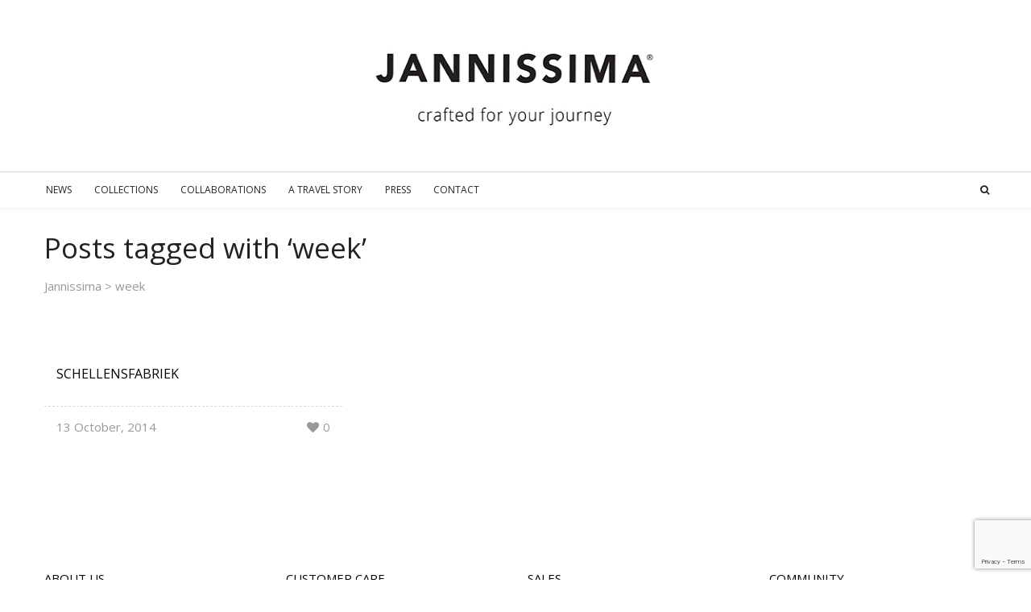

--- FILE ---
content_type: text/html; charset=UTF-8
request_url: http://jannissima.com/tag/week/
body_size: 15944
content:
<!DOCTYPE html>

<!--// OPEN HTML //-->
<html lang="en-US">

	<!--// OPEN HEAD //-->
	<head>

		<!-- Manually set render engine for Internet Explorer, prevent any plugin overrides -->
		<meta http-equiv="X-UA-Compatible" content="IE=EmulateIE10">

		
		<!--// SITE TITLE //-->
		<title>week | Jannissima</title>


		<!--// SITE META //-->
		<meta charset="UTF-8" />
		<meta name="viewport" content="width=device-width, user-scalable=no, initial-scale=1, maximum-scale=1">

		<!--// PINGBACK & FAVICON //-->
		<link rel="pingback" href="http://jannissima.com/xmlrpc.php" />
		<link rel="shortcut icon" href="" />
						<!--// GOOGLE FONT LOADER //-->
		<script>
			var html = document.getElementsByTagName('html')[0];
			html.className += '  wf-loading';
			setTimeout(function() {
			  html.className = html.className.replace(' wf-loading', '');
			}, 3000);

			WebFontConfig = {
			    google: { families: ['Open+Sans:regular', 'Open+Sans:regular', 'Open Sans:400',  'Vidaloka'] }
			};

			(function() {
				document.getElementsByTagName("html")[0].setAttribute("class","wf-loading")
				//  NEEDED to push the wf-loading class to your head
				document.getElementsByTagName("html")[0].setAttribute("className","wf-loading")
				// for IE…

			var wf = document.createElement('script');
				wf.src = ('https:' == document.location.protocol ? 'https' : 'http') +
				 '://ajax.googleapis.com/ajax/libs/webfont/1/webfont.js';
				wf.type = 'text/javascript';
				wf.async = 'false';
				var s = document.getElementsByTagName('script')[0];
				s.parentNode.insertBefore(wf, s);
			})();
		</script>
				
			<!--// LEGACY HTML5 SUPPORT //-->
			<!--[if lt IE 9]>
		<script src="http://html5shim.googlecode.com/svn/trunk/html5.js"></script>
		<script src="http://jannissima.com/wp-content/themes/neigborhood/js/excanvas.compiled.js"></script>
		<script src="http://jannissima.com/wp-content/themes/neigborhood/js/respond.min.js"></script>
		<![endif]-->

		<!--// WORDPRESS HEAD HOOK //-->
		    <script>
        writeCookie();
        function writeCookie()
        {
            the_cookie = document.cookie;
            if( the_cookie ){
                if( window.devicePixelRatio >= 2 ){
                    the_cookie = "pixel_ratio="+window.devicePixelRatio+";"+the_cookie;
                    document.cookie = the_cookie;
                    //location = '';
                }
            }
        }
    </script>
<meta name='robots' content='max-image-preview:large' />
<link rel='dns-prefetch' href='//maps.google.com' />
<link rel='dns-prefetch' href='//www.google.com' />
<link rel='dns-prefetch' href='//s.w.org' />
<link rel="alternate" type="application/rss+xml" title="Jannissima &raquo; Feed" href="http://jannissima.com/feed/" />
<link rel="alternate" type="application/rss+xml" title="Jannissima &raquo; Comments Feed" href="http://jannissima.com/comments/feed/" />
<link rel="alternate" type="application/rss+xml" title="Jannissima &raquo; week Tag Feed" href="http://jannissima.com/tag/week/feed/" />
		<!-- This site uses the Google Analytics by ExactMetrics plugin v6.8.0 - Using Analytics tracking - https://www.exactmetrics.com/ -->
							<script src="//www.googletagmanager.com/gtag/js?id=UA-87747845-1"  type="text/javascript" data-cfasync="false" async></script>
			<script type="text/javascript" data-cfasync="false">
				var em_version = '6.8.0';
				var em_track_user = true;
				var em_no_track_reason = '';
				
								var disableStr = 'ga-disable-UA-87747845-1';

				/* Function to detect opted out users */
				function __gtagTrackerIsOptedOut() {
					return document.cookie.indexOf( disableStr + '=true' ) > - 1;
				}

				/* Disable tracking if the opt-out cookie exists. */
				if ( __gtagTrackerIsOptedOut() ) {
					window[disableStr] = true;
				}

				/* Opt-out function */
				function __gtagTrackerOptout() {
					document.cookie = disableStr + '=true; expires=Thu, 31 Dec 2099 23:59:59 UTC; path=/';
					window[disableStr] = true;
				}

				if ( 'undefined' === typeof gaOptout ) {
					function gaOptout() {
						__gtagTrackerOptout();
					}
				}
								window.dataLayer = window.dataLayer || [];
				if ( em_track_user ) {
					function __gtagTracker() {dataLayer.push( arguments );}
					__gtagTracker( 'js', new Date() );
					__gtagTracker( 'set', {
						'developer_id.dNDMyYj' : true,
						                    });
					__gtagTracker( 'config', 'UA-87747845-1', {
						forceSSL:true,					} );
										window.gtag = __gtagTracker;										(
						function () {
							/* https://developers.google.com/analytics/devguides/collection/analyticsjs/ */
							/* ga and __gaTracker compatibility shim. */
							var noopfn = function () {
								return null;
							};
							var newtracker = function () {
								return new Tracker();
							};
							var Tracker = function () {
								return null;
							};
							var p = Tracker.prototype;
							p.get = noopfn;
							p.set = noopfn;
							p.send = function (){
								var args = Array.prototype.slice.call(arguments);
								args.unshift( 'send' );
								__gaTracker.apply(null, args);
							};
							var __gaTracker = function () {
								var len = arguments.length;
								if ( len === 0 ) {
									return;
								}
								var f = arguments[len - 1];
								if ( typeof f !== 'object' || f === null || typeof f.hitCallback !== 'function' ) {
									if ( 'send' === arguments[0] ) {
										var hitConverted, hitObject = false, action;
										if ( 'event' === arguments[1] ) {
											if ( 'undefined' !== typeof arguments[3] ) {
												hitObject = {
													'eventAction': arguments[3],
													'eventCategory': arguments[2],
													'eventLabel': arguments[4],
													'value': arguments[5] ? arguments[5] : 1,
												}
											}
										}
										if ( 'pageview' === arguments[1] ) {
											if ( 'undefined' !== typeof arguments[2] ) {
												hitObject = {
													'eventAction': 'page_view',
													'page_path' : arguments[2],
												}
											}
										}
										if ( typeof arguments[2] === 'object' ) {
											hitObject = arguments[2];
										}
										if ( typeof arguments[5] === 'object' ) {
											Object.assign( hitObject, arguments[5] );
										}
										if ( 'undefined' !== typeof arguments[1].hitType ) {
											hitObject = arguments[1];
											if ( 'pageview' === hitObject.hitType ) {
												hitObject.eventAction = 'page_view';
											}
										}
										if ( hitObject ) {
											action = 'timing' === arguments[1].hitType ? 'timing_complete' : hitObject.eventAction;
											hitConverted = mapArgs( hitObject );
											__gtagTracker( 'event', action, hitConverted );
										}
									}
									return;
								}

								function mapArgs( args ) {
									var arg, hit = {};
									var gaMap = {
										'eventCategory': 'event_category',
										'eventAction': 'event_action',
										'eventLabel': 'event_label',
										'eventValue': 'event_value',
										'nonInteraction': 'non_interaction',
										'timingCategory': 'event_category',
										'timingVar': 'name',
										'timingValue': 'value',
										'timingLabel': 'event_label',
										'page' : 'page_path',
										'location' : 'page_location',
										'title' : 'page_title',
									};
									for ( arg in args ) {
										if ( args.hasOwnProperty(arg) && gaMap.hasOwnProperty(arg) ) {
											hit[gaMap[arg]] = args[arg];
										} else {
											hit[arg] = args[arg];
										}
									}
									return hit;
								}

								try {
									f.hitCallback();
								} catch ( ex ) {
								}
							};
							__gaTracker.create = newtracker;
							__gaTracker.getByName = newtracker;
							__gaTracker.getAll = function () {
								return [];
							};
							__gaTracker.remove = noopfn;
							__gaTracker.loaded = true;
							window['__gaTracker'] = __gaTracker;
						}
					)();
									} else {
										console.log( "" );
					( function () {
							function __gtagTracker() {
								return null;
							}
							window['__gtagTracker'] = __gtagTracker;
							window['gtag'] = __gtagTracker;
					} )();
									}
			</script>
				<!-- / Google Analytics by ExactMetrics -->
				<script type="text/javascript">
			window._wpemojiSettings = {"baseUrl":"https:\/\/s.w.org\/images\/core\/emoji\/13.1.0\/72x72\/","ext":".png","svgUrl":"https:\/\/s.w.org\/images\/core\/emoji\/13.1.0\/svg\/","svgExt":".svg","source":{"concatemoji":"http:\/\/jannissima.com\/wp-includes\/js\/wp-emoji-release.min.js?ver=5.8"}};
			!function(e,a,t){var n,r,o,i=a.createElement("canvas"),p=i.getContext&&i.getContext("2d");function s(e,t){var a=String.fromCharCode;p.clearRect(0,0,i.width,i.height),p.fillText(a.apply(this,e),0,0);e=i.toDataURL();return p.clearRect(0,0,i.width,i.height),p.fillText(a.apply(this,t),0,0),e===i.toDataURL()}function c(e){var t=a.createElement("script");t.src=e,t.defer=t.type="text/javascript",a.getElementsByTagName("head")[0].appendChild(t)}for(o=Array("flag","emoji"),t.supports={everything:!0,everythingExceptFlag:!0},r=0;r<o.length;r++)t.supports[o[r]]=function(e){if(!p||!p.fillText)return!1;switch(p.textBaseline="top",p.font="600 32px Arial",e){case"flag":return s([127987,65039,8205,9895,65039],[127987,65039,8203,9895,65039])?!1:!s([55356,56826,55356,56819],[55356,56826,8203,55356,56819])&&!s([55356,57332,56128,56423,56128,56418,56128,56421,56128,56430,56128,56423,56128,56447],[55356,57332,8203,56128,56423,8203,56128,56418,8203,56128,56421,8203,56128,56430,8203,56128,56423,8203,56128,56447]);case"emoji":return!s([10084,65039,8205,55357,56613],[10084,65039,8203,55357,56613])}return!1}(o[r]),t.supports.everything=t.supports.everything&&t.supports[o[r]],"flag"!==o[r]&&(t.supports.everythingExceptFlag=t.supports.everythingExceptFlag&&t.supports[o[r]]);t.supports.everythingExceptFlag=t.supports.everythingExceptFlag&&!t.supports.flag,t.DOMReady=!1,t.readyCallback=function(){t.DOMReady=!0},t.supports.everything||(n=function(){t.readyCallback()},a.addEventListener?(a.addEventListener("DOMContentLoaded",n,!1),e.addEventListener("load",n,!1)):(e.attachEvent("onload",n),a.attachEvent("onreadystatechange",function(){"complete"===a.readyState&&t.readyCallback()})),(n=t.source||{}).concatemoji?c(n.concatemoji):n.wpemoji&&n.twemoji&&(c(n.twemoji),c(n.wpemoji)))}(window,document,window._wpemojiSettings);
		</script>
		<style type="text/css">
img.wp-smiley,
img.emoji {
	display: inline !important;
	border: none !important;
	box-shadow: none !important;
	height: 1em !important;
	width: 1em !important;
	margin: 0 .07em !important;
	vertical-align: -0.1em !important;
	background: none !important;
	padding: 0 !important;
}
</style>
	<link rel='stylesheet' id='wp-block-library-css'  href='http://jannissima.com/wp-includes/css/dist/block-library/style.min.css?ver=5.8' type='text/css' media='all' />
<link rel='stylesheet' id='abg-rp-style-css'  href='http://jannissima.com/wp-content/plugins/abg-rich-pins/css/abg-rp-style.css?ver=5.8' type='text/css' media='all' />
<link rel='stylesheet' id='contact-form-7-css'  href='http://jannissima.com/wp-content/plugins/contact-form-7/includes/css/styles.css?ver=5.4.2' type='text/css' media='all' />
<link rel='stylesheet' id='rs-plugin-settings-css'  href='http://jannissima.com/wp-content/plugins/revslider/public/assets/css/settings.css?ver=5.2.5.3' type='text/css' media='all' />
<style id='rs-plugin-settings-inline-css' type='text/css'>
.tp-caption a{color:#ff7302;text-shadow:none;-webkit-transition:all 0.2s ease-out;-moz-transition:all 0.2s ease-out;-o-transition:all 0.2s ease-out;-ms-transition:all 0.2s ease-out}.tp-caption a:hover{color:#ffa902}
</style>
<link rel='stylesheet' id='wpsl-styles-css'  href='http://jannissima.com/wp-content/plugins/wp-store-locator/css/styles.min.css?ver=2.2.234' type='text/css' media='all' />
<link rel='stylesheet' id='mediaelement-css'  href='http://jannissima.com/wp-includes/js/mediaelement/mediaelementplayer-legacy.min.css?ver=4.2.16' type='text/css' media='all' />
<link rel='stylesheet' id='wp-mediaelement-css'  href='http://jannissima.com/wp-includes/js/mediaelement/wp-mediaelement.min.css?ver=5.8' type='text/css' media='all' />
<link rel='stylesheet' id='sd-buttons-css'  href='http://jannissima.com/wp-content/plugins/sell-downloads/sd-styles/sd-buttons.css?ver=5.8' type='text/css' media='all' />
<link rel='stylesheet' id='sd-style-css'  href='http://jannissima.com/wp-content/plugins/sell-downloads/sd-styles/sd-public.css?ver=5.8' type='text/css' media='all' />
<link rel='stylesheet' id='bootstrap-css'  href='http://jannissima.com/wp-content/themes/neigborhood/css/bootstrap.min.css' type='text/css' media='all' />
<link rel='stylesheet' id='bootstrap-responsive-css'  href='http://jannissima.com/wp-content/themes/neigborhood/css/bootstrap-responsive.min.css' type='text/css' media='all' />
<link rel='stylesheet' id='fontawesome-css-css'  href='http://jannissima.com/wp-content/themes/neigborhood/css/font-awesome.min.css' type='text/css' media='all' />
<link rel='stylesheet' id='main-css-css'  href='http://jannissima.com/wp-content/themes/neigborhood/style.css' type='text/css' media='all' />
<link rel='stylesheet' id='responsive-css-css'  href='http://jannissima.com/wp-content/themes/neigborhood/css/responsive.css' type='text/css' media='screen' />
<script type='text/javascript' src='http://jannissima.com/wp-content/plugins/kento-3d-model-viewer/scripts/jsc3d.js?ver=5.8' id='ava-test-js-js'></script>
<script type='text/javascript' id='exactmetrics-frontend-script-js-extra'>
/* <![CDATA[ */
var exactmetrics_frontend = {"js_events_tracking":"true","download_extensions":"zip,mp3,mpeg,pdf,docx,pptx,xlsx,rar","inbound_paths":"[{\"path\":\"\\\/go\\\/\",\"label\":\"affiliate\"},{\"path\":\"\\\/recommend\\\/\",\"label\":\"affiliate\"}]","home_url":"http:\/\/jannissima.com","hash_tracking":"false","ua":"UA-87747845-1"};
/* ]]> */
</script>
<script type='text/javascript' src='http://jannissima.com/wp-content/plugins/google-analytics-dashboard-for-wp/assets/js/frontend-gtag.min.js?ver=6.8.0' id='exactmetrics-frontend-script-js'></script>
<script type='text/javascript' src='http://jannissima.com/wp-includes/js/jquery/jquery.min.js?ver=3.6.0' id='jquery-core-js'></script>
<script type='text/javascript' src='http://jannissima.com/wp-includes/js/jquery/jquery-migrate.min.js?ver=3.3.2' id='jquery-migrate-js'></script>
<script type='text/javascript' src='http://jannissima.com/wp-content/plugins/revslider/public/assets/js/jquery.themepunch.tools.min.js?ver=5.2.5.3' id='tp-tools-js'></script>
<script type='text/javascript' src='http://jannissima.com/wp-content/plugins/revslider/public/assets/js/jquery.themepunch.revolution.min.js?ver=5.2.5.3' id='revmin-js'></script>
<script type='text/javascript' id='mediaelement-core-js-before'>
var mejsL10n = {"language":"en","strings":{"mejs.download-file":"Download File","mejs.install-flash":"You are using a browser that does not have Flash player enabled or installed. Please turn on your Flash player plugin or download the latest version from https:\/\/get.adobe.com\/flashplayer\/","mejs.fullscreen":"Fullscreen","mejs.play":"Play","mejs.pause":"Pause","mejs.time-slider":"Time Slider","mejs.time-help-text":"Use Left\/Right Arrow keys to advance one second, Up\/Down arrows to advance ten seconds.","mejs.live-broadcast":"Live Broadcast","mejs.volume-help-text":"Use Up\/Down Arrow keys to increase or decrease volume.","mejs.unmute":"Unmute","mejs.mute":"Mute","mejs.volume-slider":"Volume Slider","mejs.video-player":"Video Player","mejs.audio-player":"Audio Player","mejs.captions-subtitles":"Captions\/Subtitles","mejs.captions-chapters":"Chapters","mejs.none":"None","mejs.afrikaans":"Afrikaans","mejs.albanian":"Albanian","mejs.arabic":"Arabic","mejs.belarusian":"Belarusian","mejs.bulgarian":"Bulgarian","mejs.catalan":"Catalan","mejs.chinese":"Chinese","mejs.chinese-simplified":"Chinese (Simplified)","mejs.chinese-traditional":"Chinese (Traditional)","mejs.croatian":"Croatian","mejs.czech":"Czech","mejs.danish":"Danish","mejs.dutch":"Dutch","mejs.english":"English","mejs.estonian":"Estonian","mejs.filipino":"Filipino","mejs.finnish":"Finnish","mejs.french":"French","mejs.galician":"Galician","mejs.german":"German","mejs.greek":"Greek","mejs.haitian-creole":"Haitian Creole","mejs.hebrew":"Hebrew","mejs.hindi":"Hindi","mejs.hungarian":"Hungarian","mejs.icelandic":"Icelandic","mejs.indonesian":"Indonesian","mejs.irish":"Irish","mejs.italian":"Italian","mejs.japanese":"Japanese","mejs.korean":"Korean","mejs.latvian":"Latvian","mejs.lithuanian":"Lithuanian","mejs.macedonian":"Macedonian","mejs.malay":"Malay","mejs.maltese":"Maltese","mejs.norwegian":"Norwegian","mejs.persian":"Persian","mejs.polish":"Polish","mejs.portuguese":"Portuguese","mejs.romanian":"Romanian","mejs.russian":"Russian","mejs.serbian":"Serbian","mejs.slovak":"Slovak","mejs.slovenian":"Slovenian","mejs.spanish":"Spanish","mejs.swahili":"Swahili","mejs.swedish":"Swedish","mejs.tagalog":"Tagalog","mejs.thai":"Thai","mejs.turkish":"Turkish","mejs.ukrainian":"Ukrainian","mejs.vietnamese":"Vietnamese","mejs.welsh":"Welsh","mejs.yiddish":"Yiddish"}};
</script>
<script type='text/javascript' src='http://jannissima.com/wp-includes/js/mediaelement/mediaelement-and-player.min.js?ver=4.2.16' id='mediaelement-core-js'></script>
<script type='text/javascript' src='http://jannissima.com/wp-includes/js/mediaelement/mediaelement-migrate.min.js?ver=5.8' id='mediaelement-migrate-js'></script>
<script type='text/javascript' id='mediaelement-js-extra'>
/* <![CDATA[ */
var _wpmejsSettings = {"pluginPath":"\/wp-includes\/js\/mediaelement\/","classPrefix":"mejs-","stretching":"responsive"};
/* ]]> */
</script>
<script type='text/javascript' src='http://jannissima.com/wp-includes/js/mediaelement/wp-mediaelement.min.js?ver=5.8' id='wp-mediaelement-js'></script>
<script type='text/javascript' id='sd-media-script-js-extra'>
/* <![CDATA[ */
var sd_global = {"url":"http:\/\/jannissima.com\/wp-content\/plugins\/sell-downloads","hurl":"http:\/\/jannissima.com\/","texts":{"close_demo":"close","download_demo":"download file","plugin_fault":"The Object to display the demo file is not enabled in your browser. CLICK HERE to download the demo file"}};
/* ]]> */
</script>
<script type='text/javascript' src='http://jannissima.com/wp-content/plugins/sell-downloads/sd-script/sd-public.js' id='sd-media-script-js'></script>
<script type='text/javascript' src='http://jannissima.com/wp-content/plugins/abg-rich-pins/js/abg-rich-pins.js?ver=5.8' id='abg-rp-script-js'></script>
<link rel="https://api.w.org/" href="http://jannissima.com/wp-json/" /><link rel="alternate" type="application/json" href="http://jannissima.com/wp-json/wp/v2/tags/50" /><meta name="generator" content="WordPress 5.8" />
<!-- Pinterest Meta Tag added by Pinterest Verify Meta Tag Plugin v1.3: http://tutskid.com/pinterest-verify-meta-tag/ -->
<meta name="p:domain_verify" content="e745e9d50441eeaa33ac8ddbc44fc995" />
<meta name="framework" content="Redux 4.1.29" />			<script type="text/javascript">
			var ajaxurl = 'http://jannissima.com/wp-admin/admin-ajax.php';
			</script>
		<style type="text/css">
/*========== Web Font Styles ==========*/
body, h6, #sidebar .widget-heading h3, #header-search input, .header-items h3.phone-number, .related-wrap h4, #comments-list > h3, .item-heading h1, .sf-button, button, input[type="submit"], input[type="email"], input[type="reset"], input[type="button"], .spb_accordion_section h3, #header-login input, #mobile-navigation > div, .search-form input, input, button, select, textarea {font-family: "Helvetica", Palatino, Arial, Helvetica, Tahoma, sans-serif;}
h1, h2, h3, h4, h5, .custom-caption p, span.dropcap1, span.dropcap2, span.dropcap3, span.dropcap4, .spb_call_text, .impact-text, .testimonial-text, .header-advert {font-family: "Helvetica", Palatino, Arial, Helvetica, Tahoma, sans-serif;}
nav .menu li {font-family: "Helvetica", Palatino, Arial Helvetica, Tahoma, sans-serif;}
body, p, .masonry-items .blog-item .quote-excerpt, #commentform label, .contact-form label {font-size: 15px;line-height: 25px;}
h1, .spb_impact_text .spb_call_text, .impact-text {font-size: 35px;line-height: 50px;}
h2 {font-size: 20px;line-height: 30px;}
h3 {font-size: 18px;line-height: 24px;}
h4, .body-content.quote, #respond-wrap h3 {font-size: 16px;line-height: 20px;}
h5 {font-size: 14px;line-height: 18px;}
h6 {font-size: 12px;line-height: 16px;}
nav .menu li {font-size: 12px;}

/*========== Accent Styles ==========*/
::selection, ::-moz-selection {background-color: #d8d8d8; color: #fff;}
span.highlighted, span.dropcap4, .loved-item:hover .loved-count, .flickr-widget li, .portfolio-grid li, .wpcf7 input.wpcf7-submit[type="submit"], .woocommerce-page nav.woocommerce-pagination ul li span.current, .woocommerce nav.woocommerce-pagination ul li span.current, figcaption .product-added, .woocommerce .wc-new-badge, .yith-wcwl-wishlistexistsbrowse a, .yith-wcwl-wishlistaddedbrowse a, .woocommerce .widget_layered_nav ul li.chosen > *, .woocommerce .widget_layered_nav_filters ul li a {background-color: #d8d8d8!important; color: #ffffff;}
.sf-button.accent {background-color: #d8d8d8!important;}
a:hover, #sidebar a:hover, .pagination-wrap a:hover, .carousel-nav a:hover, .portfolio-pagination div:hover > i, #footer a:hover, #copyright a, .beam-me-up a:hover span, .portfolio-item .portfolio-item-permalink, .read-more-link, .blog-item .read-more, .blog-item-details a, .author-link, .comment-meta .edit-link a, .comment-meta .comment-reply a, #reply-title small a, ul.member-contact, ul.member-contact li a, #respond .form-submit input:hover, span.dropcap2, .spb_divider.go_to_top a, love-it-wrapper:hover .love-it, .love-it-wrapper:hover span, .love-it-wrapper .loved, .comments-likes a:hover i, .comments-likes .love-it-wrapper:hover a i, .comments-likes a:hover span, .love-it-wrapper:hover a i, .item-link:hover, #header-translation p a, #swift-slider .flex-caption-large h1 a:hover, .wooslider .slide-title a:hover, .caption-details-inner .details span > a, .caption-details-inner .chart span, .caption-details-inner .chart i, #swift-slider .flex-caption-large .chart i, #breadcrumbs a:hover, .ui-widget-content a:hover, .woocommerce form.cart button.single_add_to_cart_button:hover, .yith-wcwl-add-button a:hover, #product-img-slider li a.zoom:hover, .woocommerce .star-rating span, .mobile-search-link.active, .woocommerce div.product form.cart .button.add_to_cart_button {color: #d8d8d8;}
.carousel-wrap > a:hover, .ajax-search-results .all-results:hover, .search-result h5 a:hover {color: #d8d8d8!important;}
.comments-likes a:hover span, .comments-likes a:hover i {color: #d8d8d8!important;}
.read-more i:before, .read-more em:before {color: #d8d8d8;}
.bypostauthor .comment-wrap .comment-avatar,.search-form input:focus,.wpcf7 input[type="text"]:focus,.wpcf7 textarea:focus {border-color: #d8d8d8!important;}
nav .menu ul li:first-child:after,.navigation a:hover > .nav-text {border-bottom-color: #d8d8d8;}
nav .menu ul ul li:first-child:after {border-right-color: #d8d8d8;}
.spb_impact_text .spb_button span {color: #fff;}
article.type-post #respond .form-submit input#submit {background-color: #2e2e36;}
.woocommerce .free-badge {background-color: #2e2e36; color: #ffffff;}

/*========== Main Styles ==========*/
body {color: #444444;}
.pagination-wrap a, .search-pagination a {color: #444444;}
body {background-color: #ffffff;}
#main-container, .tm-toggle-button-wrap a {background-color: #ffffff;}
a, .ui-widget-content a {color: #333333;}
.pagination-wrap li span.current, .pagination-wrap li a:hover {color: #ffffff;background: #d8d8d8;border-color: #d8d8d8;}
.pagination-wrap li a, .pagination-wrap li span.expand {color: #444444;border-color: #dbdbdb;}
.pagination-wrap li a, .pagination-wrap li span {background-color: #ffffff;}
input[type="text"], input[type="password"], input[type="email"], textarea, select {border-color: #dbdbdb;background: #ffffff;}
textarea:focus, input:focus {border-color: #999!important;}
.modal-header {background: #ffffff;}

/*========== Header Styles ==========*/
#logo > a.logo-link {height: 143px;}#header-section.header-1 #header {padding: 35px 0;}#header-section.header-4 #header nav#main-navigation ul.menu > li, #header-section.header-5 #header nav#main-navigation ul.menu > li, #header-section.header-4 .header-right nav ul.menu > li, #header-section.header-5 .header-left nav ul.menu > li {line-height: 213px;}#header-section.header-4 #logo > a.logo-link, #header-section.header-5 #logo > a.logo-link {height: 213px;}.sf-super-search {background-color: #2e2e36;}.sf-super-search .search-options .ss-dropdown > span, .sf-super-search .search-options input {color: #d8d8d8; border-bottom-color: #d8d8d8;}.sf-super-search .search-options .ss-dropdown ul li .fa-check {color: #d8d8d8;}.sf-super-search-go:hover, .sf-super-search-close:hover { background-color: #d8d8d8; border-color: #d8d8d8; color: #ffffff;}#top-bar {background: #252525; color: #999999;}
#top-bar .tb-welcome {border-color: #444444;}
#top-bar a {color: #ffffff;}
#top-bar .menu li {border-left-color: #444444; border-right-color: #444444;}
#top-bar .menu > li > a, #top-bar .menu > li.parent:after {color: #ffffff;}
#top-bar .menu > li > a:hover, #top-bar a:hover {color: #07c1b6;}
#top-bar .show-menu {background-color: #444444;color: #2e2e36;}
#header-languages .current-language {background: #ffffff; color: #000000;}
#header-section:before, #mini-header {background-color: #ffffff;background: -webkit-gradient(linear, 0% 0%, 0% 100%, from(#ffffff), to(#ffffff));background: -webkit-linear-gradient(top, #ffffff, #ffffff);background: -moz-linear-gradient(top, #ffffff, #ffffff);background: -ms-linear-gradient(top, #ffffff, #ffffff);background: -o-linear-gradient(top, #ffffff, #ffffff);}
#logo img, #logo img.retina {width: 370px;}
#logo img {height: 143px;}
#header-section .header-menu .menu li, #mini-header .header-right nav .menu li {border-left-color: #dbdbdb;}
#header-section > #main-nav {border-top-color: #dbdbdb;}
.page-content {border-bottom-color: #dbdbdb;}

/*========== Navigation Styles ==========*/
#nav-pointer {background-color: #d6d6d6;}
.show-menu {background-color: #2e2e36;color: #ffffff;}
nav .menu > li:before {background: #d6d6d6;}
nav .menu .sub-menu .parent > a:after {border-left-color: #d6d6d6;}
nav .menu ul.sub-menu {background-color: #ffffff;}
nav .menu ul.sub-menu li {border-bottom-color: #999999;border-bottom-style: solid;}
li.menu-item.sf-mega-menu > ul.sub-menu > li {border-color: #999999;border-style: solid;}
nav .menu > li a, #menubar-controls a {color: #252525;}
nav .menu > li:hover > a {color: #000000;}
nav .menu ul.sub-menu li > a, #top-bar nav .menu ul li > a {color: #000000;}
nav .menu ul.sub-menu li:hover > a {color: #000000!important; background: #ffffff;}
nav .menu li.parent > a:after, nav .menu li.parent > a:after:hover {color: #aaa;}
nav .menu li.current-menu-ancestor > a, nav .menu li.current-menu-item > a {color: #222222;}
nav .menu ul li.current-menu-ancestor > a, nav .menu ul li.current-menu-item > a {color: #000000; background: #ffffff;}
#main-nav .header-right ul.menu > li, .wishlist-item, .header-right .menu-search, .header-left .menu-search {border-left-color: #999999;}
#nav-search, #mini-search {background: #252525;}
#nav-search a, #mini-search a {color: #999999;}
.bag-header, .bag-product, .bag-empty, .wishlist-empty {border-color: #999999;}
.bag-buttons a {background-color: #999999; color: #252525;}
.bag-buttons a.checkout-button, .bag-buttons a.create-account-button, .woocommerce input.button.alt, .woocommerce .alt-button, .woocommerce button.button.alt, .woocommerce .button.checkout-button {background: #2e2e36; color: #ffffff;}
.bag-buttons a:hover, .woocommerce .button.update-cart-button:hover {background: #d8d8d8; color: #ffffff;}
.bag-buttons a.checkout-button:hover, .woocommerce input.button.alt:hover, .woocommerce .alt-button:hover, .woocommerce button.button.alt:hover, .woocommerce .button.checkout-button:hover {background: #d8d8d8; color: #ffffff;}
nav.std-menu ul.menu > li.parent > a:after {border-bottom-color: #d6d6d6;}

/*========== Page Heading Styles ==========*/
#promo-bar {background-color: #d1ccc6;}
#promo-bar * {color: #ffffff;}

/*========== Page Heading Styles ==========*/
.page-heading {background-color: #ffffff;border-bottom-color: #dbdbdb;}
.page-heading h1, .page-heading h3 {color: #222222;}
#breadcrumbs {background: #ffffff;}
#breadcrumbs {color: #999999;}
#breadcrumbs a, #breadcrumb i {color: #999999;}

/*========== Body Styles ==========*/
body, input[type="text"], input[type="password"], input[type="email"], textarea, select {color: #444444;}
h1, h1 a {color: #000000;}
h2, h2 a {color: #000000;}
h3, h3 a {color: #000000;}
h4, h4 a, .carousel-wrap > a {color: #000000;}
h5, h5 a {color: #000000;}
h6, h6 a {color: #000000;}
.spb_impact_text .spb_call_text, .impact-text {color: #000000;}
.read-more i, .read-more em {color: transparent;}

/*========== Content Styles ==========*/
.pb-border-bottom, .pb-border-top {border-color: #dbdbdb;}
#swift-slider ul.slides {background: #2e2e36;}
#swift-slider .flex-caption .flex-caption-headline {background: #ffffff;}
#swift-slider .flex-caption .flex-caption-details .caption-details-inner {background: #ffffff; border-bottom: #dbdbdb}
#swift-slider .flex-caption-large, #swift-slider .flex-caption-large h1 a {color: #ffffff;}
#swift-slider .flex-caption h4 i {line-height: 20px;}
#swift-slider .flex-caption-large .comment-chart i {color: #ffffff;}
#swift-slider .flex-caption-large .loveit-chart span {color: #d8d8d8;}
#swift-slider .flex-caption-large a {color: #d8d8d8;}
#swift-slider .flex-caption .comment-chart i, #swift-slider .flex-caption .comment-chart span {color: #2e2e36;}
figure .overlay {background-color: #d8d8d8;color: #fff;}
.overlay .thumb-info h4 {color: #fff;}
figure:hover .overlay {box-shadow: inset 0 0 0 500px #d8d8d8;}
h4.spb_heading span, h4.lined-heading span {background: #ffffff}
.spb_parallax_asset h4.spb_heading {border-bottom-color: #000000}
.carousel-wrap a.carousel-prev, .carousel-wrap a.carousel-next {background: #2e2e36; color: #ffffff!important;}
.carousel-wrap a.carousel-prev:hover, .carousel-wrap a.carousel-next:hover {color: #d8d8d8!important;}

/*========== Sidebar Styles ==========*/
.sidebar .widget-heading h4 {color: #000000;}
.sidebar .widget-heading h4 span {background: #ffffff;}
.widget ul li {border-color: #dbdbdb;}
.widget_search form input {background: #ffffff;}
.widget .wp-tag-cloud li a {border-color: #dbdbdb;}
.widget .tagcloud a:hover, .widget ul.wp-tag-cloud li:hover > a {background: #d8d8d8; color: #ffffff;}
.loved-item .loved-count {color: #ffffff;background: #2e2e36;}
.subscribers-list li > a.social-circle {color: #ffffff;background: #2e2e36;}
.subscribers-list li:hover > a.social-circle {color: #fbfbfb;background: #d8d8d8;}
.sidebar .widget_categories ul > li a, .sidebar .widget_archive ul > li a, .sidebar .widget_nav_menu ul > li a, .sidebar .widget_meta ul > li a, .sidebar .widget_recent_entries ul > li, .widget_product_categories ul > li a, .widget_layered_nav ul > li a {color: #333333;}
.sidebar .widget_categories ul > li a:hover, .sidebar .widget_archive ul > li a:hover, .sidebar .widget_nav_menu ul > li a:hover, .widget_nav_menu ul > li.current-menu-item a, .sidebar .widget_meta ul > li a:hover, .sidebar .widget_recent_entries ul > li a:hover, .widget_product_categories ul > li a:hover, .widget_layered_nav ul > li a:hover {color: #d8d8d8;}
#calendar_wrap caption {border-bottom-color: #2e2e36;}
.sidebar .widget_calendar tbody tr > td a {color: #ffffff;background-color: #2e2e36;}
.sidebar .widget_calendar tbody tr > td a:hover {background-color: #d8d8d8;}
.sidebar .widget_calendar tfoot a {color: #2e2e36;}
.sidebar .widget_calendar tfoot a:hover {color: #d8d8d8;}
.widget_calendar #calendar_wrap, .widget_calendar th, .widget_calendar tbody tr > td, .widget_calendar tbody tr > td.pad {border-color: #dbdbdb;}
.widget_sf_infocus_widget .infocus-item h5 a {color: #2e2e36;}
.widget_sf_infocus_widget .infocus-item h5 a:hover {color: #d8d8d8;}
.sidebar .widget hr {border-color: #dbdbdb;}

/*========== Portfolio Styles ==========*/
.filter-wrap .select:after {background: #ffffff;}
.filter-wrap ul li a {color: #444444; background: #ffffff;}
.filter-wrap ul li a:hover {color: #d8d8d8;}
.filter-wrap ul li.selected a {color: #ffffff;background: #d8d8d8;}
.portfolio-item {border-bottom-color: #dbdbdb;}
.masonry-items .portfolio-item-details {border-color: #dbdbdb;background: #ffffff;}
.spb_portfolio_carousel_widget .portfolio-item {background: #ffffff;}
.spb_portfolio_carousel_widget .portfolio-item h4.portfolio-item-title a > i {line-height: 20px;}
.masonry-items .blog-item .blog-details-wrap:before {background-color: #ffffff;}
.masonry-items .portfolio-item figure {border-color: #dbdbdb;}
.portfolio-details-wrap span span {color: #666;}
.share-links > a:hover {color: #d8d8d8;}

/*========== Blog Styles ==========*/
.blog-aux-options li a, .blog-aux-options li form input {background: #ffffff;}
.blog-aux-options li.selected a {background: #d8d8d8;color: #ffffff;}
.blog-filter-wrap .aux-list li:hover {border-bottom-color: transparent;}
.blog-filter-wrap .aux-list li:hover a {color: #ffffff;background: #d8d8d8;}
.blog-item {border-color: #dbdbdb;}
.standard-post-details .standard-post-author {border-color: #dbdbdb;}
.masonry-items .blog-item {background: #ffffff;}
.mini-items .blog-item-details, .author-info-wrap, .related-wrap, .tags-link-wrap, .comment .comment-wrap, .share-links, .single-portfolio .share-links, .single .pagination-wrap {border-color: #dbdbdb;}
.related-wrap h4, #comments-list h4, #respond-wrap h3 {border-bottom-color: #000000;}
.related-item figure {background-color: #2e2e36;}
.search-item-img .img-holder {background: #ffffff;border-color:#dbdbdb;}.required {color: #ee3c59;}
article.type-post #respond .form-submit input#submit {color: #fff;}
.comments-likes a i, .comments-likes a span, .comments-likes .love-it-wrapper a i {color: #444444;}
#respond .form-submit input:hover {color: #fff!important;}
.recent-post {background: #ffffff;}
.recent-post .post-item-details {border-top-color: #dbdbdb;color: #dbdbdb;}
.post-item-details span, .post-item-details a, .post-item-details .comments-likes a i, .post-item-details .comments-likes a span {color: #999;}

/*========== Shortcode Styles ==========*/
.sf-button.accent {color: #fff;}
a.sf-button:hover, #footer a.sf-button:hover {background-image: none;color: #fff!important;}
a.sf-button.green:hover, a.sf-button.lightgrey:hover, a.sf-button.limegreen:hover {color: #111!important;}
a.sf-button.white:hover {color: #d8d8d8!important;}
.wpcf7 input.wpcf7-submit[type="submit"] {color: #fff;}
.sf-icon {color: #000000;}
.sf-icon-cont {background-color: #B4E5F8;}
span.dropcap3 {background: #000;color: #fff;}
span.dropcap4 {color: #fff;}
.spb_divider, .spb_divider.go_to_top_icon1, .spb_divider.go_to_top_icon2, .testimonials > li, .jobs > li, .spb_impact_text, .tm-toggle-button-wrap, .tm-toggle-button-wrap a, .portfolio-details-wrap, .spb_divider.go_to_top a {border-color: #dbdbdb;}
.spb_divider.go_to_top_icon1 a, .spb_divider.go_to_top_icon2 a {background: #ffffff;}
.spb_tabs .ui-tabs .ui-tabs-panel, .spb_content_element .ui-tabs .ui-tabs-nav, .ui-tabs .ui-tabs-nav li {border-color: #dbdbdb;}
.spb_accordion_section, .spb_tabs .ui-tabs .ui-tabs-panel, .spb_accordion .spb_accordion_section, .spb_accordion_section .ui-accordion-content, .spb_accordion .spb_accordion_section > h3.ui-state-active a, .ui-tabs .ui-tabs-nav li.ui-tabs-active a {background: #ffffff!important;}
.spb_tabs .nav-tabs li a {border-color: #dbdbdb;}
.spb_tabs .nav-tabs li.active a {border-bottom-color: transparent;}
.spb_tour .ui-tabs .ui-tabs-nav li a {border-color: #dbdbdb;}
.spb_tour.span3 .ui-tabs .ui-tabs-nav li {border-color: #dbdbdb!important;}
.ui-accordion h3.ui-accordion-header .ui-icon {color: #444444;}
.ui-accordion h3.ui-accordion-header.ui-state-active .ui-icon, .ui-accordion h3.ui-accordion-header.ui-state-active:hover .ui-icon {color: #d8d8d8;}
blockquote.pullquote {border-color: #dbdbdb;}
.borderframe img {border-color: #eeeeee;}
.labelled-pricing-table .column-highlight {background-color: #fff;}
.labelled-pricing-table .pricing-table-label-row, .labelled-pricing-table .pricing-table-row {background: #eeeeee;}
.labelled-pricing-table .alt-row {background: #f7f7f7;}
.labelled-pricing-table .pricing-table-price {background: #999999;}
.labelled-pricing-table .pricing-table-package {background: #bbbbbb;}
.labelled-pricing-table .lpt-button-wrap {background: #e4e4e4;}
.labelled-pricing-table .lpt-button-wrap a.accent {background: #222!important;}
.labelled-pricing-table .column-highlight .lpt-button-wrap {background: transparent!important;}
.labelled-pricing-table .column-highlight .lpt-button-wrap a.accent {background: #d8d8d8!important;}
.column-highlight .pricing-table-price {color: #fff;background: #00AEEF;border-bottom-color: #00AEEF;}
.column-highlight .pricing-table-package {background: #B4E5F8;}
.column-highlight .pricing-table-details {background: #E1F3FA;}
.spb_box_text.coloured .box-content-wrap {background: #d1c3a7;color: #fff;}
.spb_box_text.whitestroke .box-content-wrap {background-color: #fff;border-color: #dbdbdb;}
.client-item figure {border-color: #dbdbdb;}
.client-item figure:hover {border-color: #333;}
ul.member-contact li a:hover {color: #333;}
.testimonials.carousel-items li {border-color: #dbdbdb;}
.testimonials.carousel-items li:after {border-left-color: #dbdbdb;border-top-color: #dbdbdb;}
.team-member .team-member-bio {border-bottom-color: #dbdbdb;}
.horizontal-break {background-color: #dbdbdb;}
.progress .bar {background-color: #d8d8d8;}
.progress.standard .bar {background: #d8d8d8;}

/*========== Footer Styles ==========*/
#footer {background: #ffffff;}
#footer, #footer p {color: #000000;}
#footer h4 {color: #000000;}
#footer h4:before {border-color: #bcbcbc;}
#footer h4 span {background: #ffffff;}
#footer a {color: #000000;}
#footer .widget ul li, #footer .widget_categories ul, #footer .widget_archive ul, #footer .widget_nav_menu ul, #footer .widget_recent_comments ul, #footer .widget_meta ul, #footer .widget_recent_entries ul, #footer .widget_product_categories ul {border-color: #bcbcbc;}
#copyright {background-color: #ffffff;border-top-color: #bcbcbc;}
#copyright p {color: #c6c6c6;}
#copyright a {color: #bcbcbc;}
#copyright a:hover {color: #d8d8d8;}
#footer .widget_calendar #calendar_wrap, #footer .widget_calendar th, #footer .widget_calendar tbody tr > td, #footer .widget_calendar tbody tr > td.pad {border-color: #bcbcbc;}
.widget input[type="email"] {background: #f7f7f7; color: #999}
#footer .widget hr {border-color: #bcbcbc;}

/*========== WooCommerce Styles ==========*/
.woocommerce nav.woocommerce-pagination, .woocommerce #content nav.woocommerce-pagination, .woocommerce-page nav.woocommerce-pagination, .woocommerce-page #content nav.woocommerce-pagination, .modal-body .comment-form-rating, .woocommerce form .form-row input.input-text, ul.checkout-process, #billing .proceed, ul.my-account-nav > li, .woocommerce #payment, .woocommerce-checkout p.thank-you, .woocommerce .order_details, .woocommerce-page .order_details, .review-order-wrap { border-color: #dbdbdb ;}
.woocommerce-account p.myaccount_address, .woocommerce-account .page-content h2, p.no-items, #payment_heading {border-bottom-color: #dbdbdb;}
.woocommerce .products ul, .woocommerce ul.products, .woocommerce-page .products ul, .woocommerce-page ul.products, p.no-items {border-top-color: #dbdbdb;}
.woocommerce-ordering .woo-select, .variations_form .woo-select, .add_review a, .woocommerce .quantity, .woocommerce-page .quantity, .woocommerce .coupon input.apply-coupon, .woocommerce table.shop_table tr td.product-remove .remove, .woocommerce .button.update-cart-button, .shipping-calculator-form .woo-select, .woocommerce .shipping-calc-wrap button[name="calc_shipping"], .woocommerce #billing_country_field .woo-select, .woocommerce #shipping_country_field .woo-select, .woocommerce #review_form #respond .form-submit input, .woocommerce form .form-row input.input-text, .woocommerce table.my_account_orders .order-actions .button, .woocommerce #payment div.payment_box, .woocommerce .widget_price_filter .price_slider_amount .button, .woocommerce.widget .buttons a, .woocommerce input[name="apply_coupon"], .woocommerce .cart input[name="update_cart"], .woocommerce-cart .wc-proceed-to-checkout a.checkout-button {background: #ffffff; color: #2e2e36}
.woocommerce-page nav.woocommerce-pagination ul li span.current, .woocommerce nav.woocommerce-pagination ul li span.current { color: #ffffff;}
li.product figcaption a.product-added {color: #ffffff;}
.woocommerce ul.products li.product figure figcaption .shop-actions > a, .woocommerce ul.products li.product figure figcaption .shop-actions > a.product-added:hover {color: #ffffff;}
.woocommerce ul.products li.product figure figcaption .shop-actions > a:hover, ul.social-icons li a:hover {color: #d8d8d8;}
.woocommerce ul.products li.product figure figcaption, .yith-wcwl-add-to-wishlist, .yith-wcwl-add-button a, .woocommerce #account_details .login form p.form-row input[type="submit"], .my-account-login-wrap .login-wrap form.login p.form-row input[type="submit"], .woocommerce .my-account-login-wrap form input[type="submit"], .lost_reset_password p.form-row input[type="submit"], .track_order p.form-row input[type="submit"], .change_password_form p input[type="submit"], .woocommerce .wishlist_table tr td.product-add-to-cart a, .woocommerce input.button[name="save_address"], .woocommerce .woocommerce-message a.button, ul.products li.product a.quick-view-button, #login-form .modal-body form.login p.form-row input[type="submit"], .woocommerce input[name="save_account_details"], .login p.form-row input[type="submit"], #jckqv .cart .single_add_to_cart_button, #jckqv .cart .add_to_cart_button { background: #2e2e36; color: #ffffff ;}
.woocommerce form.cart button.single_add_to_cart_button, .woocommerce p.cart a.single_add_to_cart_button, ul.products li.product a.quick-view-button, .woocommerce div.product form.cart .button.add_to_cart_button { background: #2e2e36!important; color: #ffffff ;}
.woocommerce p.cart a.single_add_to_cart_button:hover {background: #2e2e36; color: #d8d8d8 ;}
.woocommerce table.shop_table tr td.product-remove .remove:hover, .woocommerce .coupon input.apply-coupon:hover, .woocommerce .shipping-calc-wrap button[name="calc_shipping"]:hover, .woocommerce .quantity .plus:hover, .woocommerce .quantity .minus:hover, .add_review a:hover, .woocommerce #review_form #respond .form-submit input:hover, .lost_reset_password p.form-row input[type="submit"]:hover, .track_order p.form-row input[type="submit"]:hover, .change_password_form p input[type="submit"]:hover, .woocommerce table.my_account_orders .order-actions .button:hover, .woocommerce .widget_price_filter .price_slider_amount .button:hover, .woocommerce.widget .buttons a:hover, .woocommerce .wishlist_table tr td.product-add-to-cart a:hover, .woocommerce input.button[name="save_address"]:hover, #login-form .modal-body form.login p.form-row input[type="submit"]:hover, .woocommerce input[name="save_account_details"]:hover, .woocommerce input[name="apply_coupon"]:hover, .woocommerce .cart input[name="update_cart"]:hover, .login p.form-row input[type="submit"]:hover, #jckqv .cart .single_add_to_cart_button:hover, #jckqv .cart .add_to_cart_button:hover, .woocommerce-cart .wc-proceed-to-checkout a.checkout-button:hover {background: #d8d8d8; color: #ffffff;}
.woocommerce #account_details .login, .woocommerce #account_details .login h4.lined-heading span, .my-account-login-wrap .login-wrap, .my-account-login-wrap .login-wrap h4.lined-heading span, .woocommerce div.product form.cart table div.quantity {background: #ffffff;}
.woocommerce .help-bar ul li a:hover, .woocommerce .continue-shopping:hover, .woocommerce .address .edit-address:hover, .my_account_orders td.order-number a:hover, .product_meta a.inline:hover { border-bottom-color: #d8d8d8;}
.woocommerce .order-info, .woocommerce .order-info mark {background: #d8d8d8; color: #ffffff;}
.woocommerce #payment div.payment_box:after {border-bottom-color: #ffffff;}
.woocommerce .widget_price_filter .price_slider_wrapper .ui-widget-content {background: #dbdbdb;}
.woocommerce .widget_price_filter .ui-slider-horizontal .ui-slider-range {background: #ffffff;}
.yith-wcwl-wishlistexistsbrowse a:hover, .yith-wcwl-wishlistaddedbrowse a:hover {color: #ffffff;}
.woocommerce ul.products li.product .price, .woocommerce div.product p.price {color: #444444;}

/*========== Asset Background Styles ==========*/
.asset-bg {border-color: #dbdbdb;}
.asset-bg.alt-one {background-color: #ffffff;}
.asset-bg.alt-one, .asset-bg.alt-one h1, .asset-bg.alt-one h2, .asset-bg.alt-one h3, .asset-bg.alt-one h3, .asset-bg.alt-one h4, .asset-bg.alt-one h5, .asset-bg.alt-one h6, .alt-one .carousel-wrap > a {color: #222222;}
.alt-one.full-width-text:after {border-top-color:#ffffff;}
.alt-one h4.spb_text_heading {border-bottom-color:#222222;}
.alt-one h4.spb_heading:before {border-top-color:#222222;}
.asset-bg.alt-two {background-color: #FFFFFF;}
.asset-bg.alt-two, .asset-bg.alt-two h1, .asset-bg.alt-two h2, .asset-bg.alt-two h3, .asset-bg.alt-two h3, .asset-bg.alt-two h4, .asset-bg.alt-two h5, .asset-bg.alt-two h6, .alt-two .carousel-wrap > a {color: #222222;}
.alt-two.full-width-text:after {border-top-color:#FFFFFF;}
.alt-two h4.spb_text_heading {border-bottom-color:#222222;}
.alt-two h4.spb_heading:before {border-top-color:#222222;}
.asset-bg.alt-three {background-color: #FFFFFF;}
.asset-bg.alt-three, .asset-bg.alt-three h1, .asset-bg.alt-three h2, .asset-bg.alt-three h3, .asset-bg.alt-three h3, .asset-bg.alt-three h4, .asset-bg.alt-three h5, .asset-bg.alt-three h6, .alt-three .carousel-wrap > a {color: #222222;}
.alt-three.full-width-text:after {border-top-color:#FFFFFF;}
.alt-three h4.spb_text_heading {border-bottom-color:#222222;}
.alt-three h4.spb_heading:before {border-top-color:#222222;}
.asset-bg.alt-four {background-color: #FFFFFF;}
.asset-bg.alt-four, .asset-bg.alt-four h1, .asset-bg.alt-four h2, .asset-bg.alt-four h3, .asset-bg.alt-four h3, .asset-bg.alt-four h4, .asset-bg.alt-four h5, .asset-bg.alt-four h6, .alt-four .carousel-wrap > a {color: #222222;}
.alt-four.full-width-text:after {border-top-color:#FFFFFF;}
.alt-four h4.spb_text_heading {border-bottom-color:#222222;}
.alt-four h4.spb_heading:before {border-top-color:#222222;}
.asset-bg.alt-five {background-color: #FFFFFF;}
.asset-bg.alt-five, .asset-bg.alt-five h1, .asset-bg.alt-five h2, .asset-bg.alt-five h3, .asset-bg.alt-five h3, .asset-bg.alt-five h4, .asset-bg.alt-five h5, .asset-bg.alt-five h6, .alt-five .carousel-wrap > a {color: #222222;}
.alt-five.full-width-text:after {border-top-color:#FFFFFF;}
.alt-five h4.spb_text_heading {border-bottom-color:#222222;}
.alt-five h4.spb_heading:before {border-top-color:#222222;}
.asset-bg.alt-six {background-color: #FFFFFF;}
.asset-bg.alt-six, .asset-bg.alt-six h1, .asset-bg.alt-six h2, .asset-bg.alt-six h3, .asset-bg.alt-six h3, .asset-bg.alt-six h4, .asset-bg.alt-six h5, .asset-bg.alt-six h6, .alt-six .carousel-wrap > a {color: #222222;}
.alt-six.full-width-text:after {border-top-color:#FFFFFF;}
.alt-six h4.spb_text_heading {border-bottom-color:#222222;}
.alt-six h4.spb_heading:before {border-top-color:#222222;}
.asset-bg.alt-seven {background-color: #FFFFFF;}
.asset-bg.alt-seven, .asset-bg.alt-seven h1, .asset-bg.alt-seven h2, .asset-bg.alt-seven h3, .asset-bg.alt-seven h3, .asset-bg.alt-seven h4, .asset-bg.alt-seven h5, .asset-bg.alt-seven h6, .alt-seven .carousel-wrap > a {color: #222222;}
.alt-seven.full-width-text:after {border-top-color:#FFFFFF;}
.alt-seven h4.spb_text_heading {border-bottom-color:#222222;}
.alt-seven h4.spb_heading:before {border-top-color:#222222;}
.asset-bg.alt-eight {background-color: #FFFFFF;}
.asset-bg.alt-eight, .asset-bg.alt-eight h1, .asset-bg.alt-eight h2, .asset-bg.alt-eight h3, .asset-bg.alt-eight h3, .asset-bg.alt-eight h4, .asset-bg.alt-eight h5, .asset-bg.alt-eight h6, .alt-eight .carousel-wrap > a {color: #222222;}
.alt-eight.full-width-text:after {border-top-color:#FFFFFF;}
.alt-eight h4.spb_text_heading {border-bottom-color:#222222;}
.alt-eight h4.spb_heading:before {border-top-color:#222222;}
.asset-bg.alt-nine {background-color: #FFFFFF;}
.asset-bg.alt-nine, .asset-bg.alt-nine h1, .asset-bg.alt-nine h2, .asset-bg.alt-nine h3, .asset-bg.alt-nine h3, .asset-bg.alt-nine h4, .asset-bg.alt-nine h5, .asset-bg.alt-nine h6, .alt-nine .carousel-wrap > a {color: #222222;}
.alt-nine.full-width-text:after {border-top-color:#FFFFFF;}
.alt-nine h4.spb_text_heading {border-bottom-color:#222222;}
.alt-nine h4.spb_heading:before {border-top-color:#222222;}
.asset-bg.alt-ten {background-color: #FFFFFF;}
.asset-bg.alt-ten, .asset-bg.alt-ten h1, .asset-bg.alt-ten h2, .asset-bg.alt-ten h3, .asset-bg.alt-ten h3, .asset-bg.alt-ten h4, .asset-bg.alt-ten h5, .asset-bg.alt-ten h6, .alt-ten .carousel-wrap > a {color: #222222;}
.alt-ten.full-width-text:after {border-top-color:#FFFFFF;}
.alt-ten h4.spb_text_heading {border-bottom-color:#222222;}
.alt-ten h4.spb_heading:before {border-top-color:#222222;}

/*========== Custom Font Styles ==========*/
body, h6, #sidebar .widget-heading h3, #header-search input, .header-items h3.phone-number, .related-wrap h4, #comments-list > h4, .item-heading h1, .sf-button, button, input[type="submit"], input[type="reset"], input[type="button"], input[type="email"], .spb_accordion_section h3, #header-login input, #mobile-navigation > div, .search-form input, input, button, select, textarea {font-family: "Open Sans", sans-serif;font-weight: regular;}
h1, h2, h3, h4, h5, .heading-font, .custom-caption p, span.dropcap1, span.dropcap2, span.dropcap3, span.dropcap4, .spb_call_text, .impact-text, .testimonial-text, .header-advert, .spb_call_text, .impact-text {font-family: "Open Sans", sans-serif;font-weight: regular;}
nav .menu li, nav.std-menu .menu li {font-family: "Open Sans", sans-serif;font-weight: 400;}

/*========== Responsive Coloured Styles ==========*/
@media only screen and (max-width: 767px) {#top-bar nav .menu > li {border-top-color: #444444;}
nav .menu > li {border-top-color: #dbdbdb;}
}

/*========== User Custom CSS Styles ==========*/
.single-product .summary .product\_meta { display:none; }

.woocommerce span.onsale {
background: #bcb28f;
}
.blog-item-details {
display: none!important;
}

.underline{
color: #252525 !important;
background-color: #e2e1e0;
padding: 8px;
margin-right: 8px;
transition: .3s color, .3s background-color;
}

a:hover .underline{
color: #ffffff !important;
background-color:  #252525;
}

#promo-bar{
padding: 0 0 0 0;
margin-bottom: 50px;
background-color: #7a7a7a;

}

#promo-bar a{
 line-height: 32px;
}

@media only screen and (max-width: 767px) {
.container .container{
padding-left: 0!important;
padding-right: 0!important;
}</style>
<meta name="generator" content="Powered by Slider Revolution 5.2.5.3 - responsive, Mobile-Friendly Slider Plugin for WordPress with comfortable drag and drop interface." />
<link rel="icon" href="http://jannissima.com/wp-content/uploads/2020/05/cropped-Untitled-1-32x32.png" sizes="32x32" />
<link rel="icon" href="http://jannissima.com/wp-content/uploads/2020/05/cropped-Untitled-1-192x192.png" sizes="192x192" />
<link rel="apple-touch-icon" href="http://jannissima.com/wp-content/uploads/2020/05/cropped-Untitled-1-180x180.png" />
<meta name="msapplication-TileImage" content="http://jannissima.com/wp-content/uploads/2020/05/cropped-Untitled-1-270x270.png" />

	<!--// CLOSE HEAD //-->
	</head>

	<!--// OPEN BODY //-->
	<body class="archive tag tag-week tag-50 mh-tabletland page-shadow header-shadow responsive-fluid ">

		<!--// OPEN #container //-->
				<div id="container">
		
			
			<!--// HEADER //-->
			<div class="header-wrap">

				
				<div id="header-section" class="header-1 logo-fade">
					<header id="header" class="clearfix">
<div class="container">
<div class="header-row row">
<div class="header-left span4"><nav class="std-menu header-menu">
<ul class="menu">
</ul>
</nav>
</div>
<div id="logo" class="span4 logo-center clearfix">
<a class="logo-link" href="http://jannissima.com">
<img class="standard" src="//jannissima.com/wp-content/uploads/2016/08/jannissima-logo-craftedforyourjourney.jpg" alt="Jannissima" />
<img class="retina" src="//jannissima.com/wp-content/uploads/2016/08/jannissima-logo-craftedforyourjourney.jpg" alt="Jannissima" />
</a>
<a href="#" class="hidden-desktop show-main-nav"><i class="fa-align-justify"></i></a>
<a href="#" class="hidden-desktop mobile-search-link"><i class="fa-search"></i></a>
</div>
<div class="header-right span4"><nav class="std-menu header-menu">
<ul class="menu">
</ul>
</nav>
</div>
</div> <!-- CLOSE .row -->
</div> <!-- CLOSE .container -->
</header>
<form method="get" class="mobile-search-form container" action="http://jannissima.com/"><input type="text" placeholder="Search" name="s" autocomplete="off" /></form><div id="main-nav">
<div class="container">
<div class="row">
<div class="span9">
<nav id="main-navigation" class="std-menu clearfix">
<div class="menu-nav-container"><ul id="menu-nav" class="menu"><li  class="menu-item-13706 menu-item menu-item-type-post_type menu-item-object-page default sf-std-menu        " ><a href="http://jannissima.com/blog/"><span class="menu-item-text">NEWS</span></a></li>
<li  class="menu-item-15374 menu-item menu-item-type-post_type menu-item-object-page default sf-std-menu        " ><a href="http://jannissima.com/collections/"><span class="menu-item-text">COLLECTIONS</span></a></li>
<li  class="menu-item-15373 menu-item menu-item-type-post_type menu-item-object-page default sf-std-menu        " ><a href="http://jannissima.com/collaborations/"><span class="menu-item-text">COLLABORATIONS</span></a></li>
<li  class="menu-item-15615 menu-item menu-item-type-post_type menu-item-object-page default sf-std-menu        " ><a href="http://jannissima.com/a-travel-story/"><span class="menu-item-text">A TRAVEL STORY</span></a></li>
<li  class="menu-item-14514 menu-item menu-item-type-post_type menu-item-object-page default sf-std-menu        " ><a href="http://jannissima.com/pr/"><span class="menu-item-text">PRESS</span></a></li>
<li  class="menu-item-14515 menu-item menu-item-type-post_type menu-item-object-page default sf-std-menu        " ><a href="http://jannissima.com/contact/"><span class="menu-item-text">CONTACT</span></a></li>
</ul></div></nav>

</div>
<div class="span3 header-right">
<nav class="std-menu">
<ul class="menu">
<li class="menu-search no-hover"><a href="#"><i class="fa-search"></i></a>
<ul class="sub-menu">
<li><div class="ajax-search-wrap"><div class="ajax-loading"></div><form method="get" class="ajax-search-form" action="http://jannissima.com/"><input type="text" placeholder="Search" name="s" autocomplete="off" /></form><div class="ajax-search-results"></div></div></li>
</ul>
</li>
</ul>
</nav>
</div>
</div>
</div>
</div>
				</div>

							</div>

			
				<div id="mini-header"><div class="container">
<div class="row">
<div class="span9">
<nav id="mini-navigation" class="mini-menu clearfix">
<div class="menu-nav-container"><ul id="menu-nav-1" class="menu"><li  class="menu-item-13706 menu-item menu-item-type-post_type menu-item-object-page default sf-std-menu        " ><a href="http://jannissima.com/blog/"><span class="menu-item-text">NEWS</span></a></li>
<li  class="menu-item-15374 menu-item menu-item-type-post_type menu-item-object-page default sf-std-menu        " ><a href="http://jannissima.com/collections/"><span class="menu-item-text">COLLECTIONS</span></a></li>
<li  class="menu-item-15373 menu-item menu-item-type-post_type menu-item-object-page default sf-std-menu        " ><a href="http://jannissima.com/collaborations/"><span class="menu-item-text">COLLABORATIONS</span></a></li>
<li  class="menu-item-15615 menu-item menu-item-type-post_type menu-item-object-page default sf-std-menu        " ><a href="http://jannissima.com/a-travel-story/"><span class="menu-item-text">A TRAVEL STORY</span></a></li>
<li  class="menu-item-14514 menu-item menu-item-type-post_type menu-item-object-page default sf-std-menu        " ><a href="http://jannissima.com/pr/"><span class="menu-item-text">PRESS</span></a></li>
<li  class="menu-item-14515 menu-item menu-item-type-post_type menu-item-object-page default sf-std-menu        " ><a href="http://jannissima.com/contact/"><span class="menu-item-text">CONTACT</span></a></li>
</ul></div></nav>

</div>
<div class="span3 header-right">
<nav class="mini-menu">
<ul class="menu">
<li class="menu-search no-hover"><a href="#"><i class="fa-search"></i></a>
<ul class="sub-menu">
<li><div class="ajax-search-wrap"><div class="ajax-loading"></div><form method="get" class="ajax-search-form" action="http://jannissima.com/"><input type="text" placeholder="Search" name="s" autocomplete="off" /></form><div class="ajax-search-results"></div></div></li>
</ul>
</li>
</ul>
</nav>
</div>
</div>
</div>
</div>
			
			<!--// OPEN #main-container //-->
			<div id="main-container" class="clearfix">

				
								
			<div class="page-heading  clearfix asset-bg none">
                <div class="container">
                    <div class="heading-text">

                        
                                                            <h1 >Posts tagged with                                    &#8216;week&#8217;</h1>
                                
                        
                    </div>

					<div id="breadcrumbs">
<span property="itemListElement" typeof="ListItem"><a property="item" typeof="WebPage" title="Go to Jannissima." href="http://jannissima.com" class="home" ><span property="name">Jannissima</span></a><meta property="position" content="1"></span> &gt; <span property="itemListElement" typeof="ListItem"><span property="name" class="archive taxonomy post_tag current-item">week</span><meta property="url" content="http://jannissima.com/tag/week/"><meta property="position" content="2"></span></div>

                </div>
            </div>
        
									<!--// OPEN .container //-->
					<div class="container">
				
					<!--// OPEN #page-wrap //-->
					<div id="page-wrap">
	

<div class="inner-page-wrap has-no-sidebar clearfix">
		
	<!-- OPEN page -->
		<div class="archive-page clearfix">
		
				
		<div class="page-content clearfix">

							
				<div class="blog-wrap">
				
					<!-- OPEN .blog-items -->
					<ul class="blog-items row masonry-items clearfix">
			
								
												<li class="blog-item span4 recent-post format-standard">
							<figure></figure><div class="details-wrap"><h4 itemprop="name headline"><a href="http://jannissima.com/jannissima-schellensfabriek/">SCHELLENSFABRIEK</a></h4><div class="excerpt" itemprop="description"><p></p></div></div><div class="post-item-details clearfix"><span class="post-date" itemprop="datePublished">13 October, 2014</span><div class="comments-likes"><div class="love-it-wrapper"><a href="#" class="love-it" data-post-id="11739" data-user-id="0"><i class="fa-heart"></i></a> <span class="love-count">0</span></div></div></div>						</li>
			
												
					<!-- CLOSE .blog-items -->
					</ul>
					
				</div>
		
					
			<div class="pagination-wrap">
													
			</div>
			
		</div>
		
			
	
	<!-- CLOSE page -->
	</div>
	
	
</div>

<!--// WordPress Hook //-->
					
					<!--// CLOSE #page-wrap //-->			
					</div>
				
									<!--// CLOSE .container //-->
					</div>
				
			<!--// CLOSE #main-container //-->
			</div>
			
						
			<!--// OPEN #footer //-->
			<section id="footer" class="footer-divider">
				<div class="container">
					<div id="footer-widgets" class="row clearfix">
												<div class="span3">
													<section id="text-7" class="widget widget_text clearfix">			<div class="textwidget">ABOUT US<br>
<br>
 <a href="http://jannissima.com/story-of-the-bag/"> story of the bag</a> <br>
<a href="http://jannissima.com/the-designer/">the designer</a> <br>
<a href="http://jannissima.com/awards/">awards</a><br>
<a
href='http://jannissima.com/newsletter/'>newsletter</a><br>
<a href="http://jannissima.com/careers/">careers</a><br>
 <a href="http://jannissima.com/pr/">press area</a> <br> 

</div>
		</section>												</div>
						<div class="span3">
													<section id="text-5" class="widget widget_text clearfix">			<div class="textwidget">CUSTOMER CARE<br>
<br>
<a href=" http://jannissima.com/leather-care">leather care</a><br>
<a href="http://jannissima.com/privacy-policy">privacy policy</a><br>
<a href="http://jannissima.com/shipping-information">shipping information</a><br>
 <a href="http://jannissima.com/delivery-returns">returns & exchanges</a> <br> 
<a href="http://jannissima.com/payment-security">payment security</a><br>
<a href="http://jannissima.com/pages/help-centre-f-a-q/">faq</a><br></div>
		</section>												</div>
						<div class="span3">
													<section id="text-4" class="widget widget_text clearfix">			<div class="textwidget">SALES<br>
<br>
 <a href="http://jannissima.com/contact/"> contact us</a> <br>
<a href="http://jannissima.com/stores/retailers/"> store locator</a> <br>
 <a href="http://jannissima.com/online/"> online</a><br>
<a href="http://jannissima.com/affiliate/">affiliates</a><br>
<a href="http://jannissima.com/wholesale-area/ ">wholesale area</a><br>
corporate gifts and incentives<br></div>
		</section>												</div>
						<div class="span3">
													<section id="text-8" class="widget widget_text clearfix">			<div class="textwidget">COMMUNITY
<ul class="social-icons standard dark">
<li class="twitter"><a href="http://www.twitter.com/Jannissima" target="_blank" rel="noopener">Twitter</a></li>
<li class="facebook"><a href="https://www.facebook.com/pages/Jannissima/134136316652632?ref=bookmarks" target="_blank" rel="noopener">Facebook</a></li>
<li class="linkedin"><a href="https://www.linkedin.com/company/2895748?trk=tyah&trkInfo=idx%3A1-1-1%2CtarId%3A1422523762928%2Ctas%3Ajannissima" target="_blank" rel="noopener">LinkedIn</a></li>
<li class="pinterest"><a href="http://www.pinterest.com/jannissima/" target="_blank" rel="noopener">Pinterest</a></li>
<li class="instagram"><a href="http://instagram.com/jannissima.bags" target="_blank" rel="noopener">Instagram</a></li>
</ul>
</div>
		</section><section id="text-3" class="widget widget_text clearfix">			<div class="textwidget">
<form method="post" action="http://ymlp.com/subscribe.php?id=gewwwbsgmgus" target="_blank">
<p style="margin-bottom: 10px;">DON'T MISS OUT:</font></td></tr>
<tr><td valign="top"></font></td><input type="text" name="YMP0" size="20"placeholder="Enter your email address here"  /></td></tr>
<tr><td colspan="2"><input type="submit" value="Send"  />&nbsp;</td></tr>
</table>
</form>
</div>
		</section>												</div>
						
												
					</div>
				</div>	
			
			<!--// CLOSE #footer //-->
			</section>	
						
						
			<!--// OPEN #copyright //-->
			<footer id="copyright" class="copyright-divider">
				<div class="container">
					<p class="twelve columns">©2026 Jannissima</p>
					<div class="beam-me-up three columns offset-by-one"><a href="#">Top<i class="fa-arrow-up"></i></a></div>
				</div>
			<!--// CLOSE #copyright //-->
			</footer>
			
					
		<!--// CLOSE #container //-->
		</div>
		
						
		<!--// FRAMEWORK INCLUDES //-->
		<div id="sf-included" class="has-blog has-productzoom "></div>
		
						<meta name="p:domain_verify" content="e745e9d50441eeaa33ac8ddbc44fc995"/>					
		<!--// WORDPRESS FOOTER HOOK //-->
		            <div id="sf-option-params"
                 data-lightbox-nav="default"
                 data-lightbox-thumbs="true"
                 data-lightbox-skin="light"
                 data-lightbox-sharing="true"></div>

        <script type='text/javascript' src='http://jannissima.com/wp-includes/js/dist/vendor/regenerator-runtime.min.js?ver=0.13.7' id='regenerator-runtime-js'></script>
<script type='text/javascript' src='http://jannissima.com/wp-includes/js/dist/vendor/wp-polyfill.min.js?ver=3.15.0' id='wp-polyfill-js'></script>
<script type='text/javascript' id='contact-form-7-js-extra'>
/* <![CDATA[ */
var wpcf7 = {"api":{"root":"http:\/\/jannissima.com\/wp-json\/","namespace":"contact-form-7\/v1"}};
/* ]]> */
</script>
<script type='text/javascript' src='http://jannissima.com/wp-content/plugins/contact-form-7/includes/js/index.js?ver=5.4.2' id='contact-form-7-js'></script>
<script type='text/javascript' id='love-it-js-extra'>
/* <![CDATA[ */
var love_it_vars = {"ajaxurl":"http:\/\/jannissima.com\/wp-admin\/admin-ajax.php","nonce":"c072a84d22","already_loved_message":"You have already loved this item.","error_message":"Sorry, there was a problem processing your request.","logged_in":"false"};
/* ]]> */
</script>
<script type='text/javascript' src='http://jannissima.com/wp-content/themes/neigborhood/includes/plugins/love-it-pro/includes/js/love-it.js' id='love-it-js'></script>
<script type='text/javascript' src='http://jannissima.com/wp-content/themes/neigborhood/includes/plugins/love-it-pro/includes/js/jquery.cookie.js' id='jquery-coookies-js'></script>
<script type='text/javascript' src='http://jannissima.com/wp-content/themes/neigborhood/js/sf-scripts.min.js' id='sf-theme-scripts-min-js'></script>
<script type='text/javascript' src='//maps.google.com/maps/api/js?sensor=false' id='sf-maps-js'></script>
<script type='text/javascript' src='http://jannissima.com/wp-content/themes/neigborhood/js/functions.min.js' id='sf-functions-min-js'></script>
<script type='text/javascript' src='https://www.google.com/recaptcha/api.js?render=6Lfh_eAUAAAAADwf6Rd8DW3YxX0QUT3I-d1AFqjN&#038;ver=3.0' id='google-recaptcha-js'></script>
<script type='text/javascript' id='wpcf7-recaptcha-js-extra'>
/* <![CDATA[ */
var wpcf7_recaptcha = {"sitekey":"6Lfh_eAUAAAAADwf6Rd8DW3YxX0QUT3I-d1AFqjN","actions":{"homepage":"homepage","contactform":"contactform"}};
/* ]]> */
</script>
<script type='text/javascript' src='http://jannissima.com/wp-content/plugins/contact-form-7/modules/recaptcha/index.js?ver=5.4.2' id='wpcf7-recaptcha-js'></script>
<script type='text/javascript' src='http://jannissima.com/wp-includes/js/wp-embed.min.js?ver=5.8' id='wp-embed-js'></script>

	
	<!--// CLOSE BODY //-->
	</body>


<!--// CLOSE HTML //-->
</html>

--- FILE ---
content_type: text/html; charset=utf-8
request_url: https://www.google.com/recaptcha/api2/anchor?ar=1&k=6Lfh_eAUAAAAADwf6Rd8DW3YxX0QUT3I-d1AFqjN&co=aHR0cDovL2phbm5pc3NpbWEuY29tOjgw&hl=en&v=PoyoqOPhxBO7pBk68S4YbpHZ&size=invisible&anchor-ms=20000&execute-ms=30000&cb=dfw1z39y1oyq
body_size: 48836
content:
<!DOCTYPE HTML><html dir="ltr" lang="en"><head><meta http-equiv="Content-Type" content="text/html; charset=UTF-8">
<meta http-equiv="X-UA-Compatible" content="IE=edge">
<title>reCAPTCHA</title>
<style type="text/css">
/* cyrillic-ext */
@font-face {
  font-family: 'Roboto';
  font-style: normal;
  font-weight: 400;
  font-stretch: 100%;
  src: url(//fonts.gstatic.com/s/roboto/v48/KFO7CnqEu92Fr1ME7kSn66aGLdTylUAMa3GUBHMdazTgWw.woff2) format('woff2');
  unicode-range: U+0460-052F, U+1C80-1C8A, U+20B4, U+2DE0-2DFF, U+A640-A69F, U+FE2E-FE2F;
}
/* cyrillic */
@font-face {
  font-family: 'Roboto';
  font-style: normal;
  font-weight: 400;
  font-stretch: 100%;
  src: url(//fonts.gstatic.com/s/roboto/v48/KFO7CnqEu92Fr1ME7kSn66aGLdTylUAMa3iUBHMdazTgWw.woff2) format('woff2');
  unicode-range: U+0301, U+0400-045F, U+0490-0491, U+04B0-04B1, U+2116;
}
/* greek-ext */
@font-face {
  font-family: 'Roboto';
  font-style: normal;
  font-weight: 400;
  font-stretch: 100%;
  src: url(//fonts.gstatic.com/s/roboto/v48/KFO7CnqEu92Fr1ME7kSn66aGLdTylUAMa3CUBHMdazTgWw.woff2) format('woff2');
  unicode-range: U+1F00-1FFF;
}
/* greek */
@font-face {
  font-family: 'Roboto';
  font-style: normal;
  font-weight: 400;
  font-stretch: 100%;
  src: url(//fonts.gstatic.com/s/roboto/v48/KFO7CnqEu92Fr1ME7kSn66aGLdTylUAMa3-UBHMdazTgWw.woff2) format('woff2');
  unicode-range: U+0370-0377, U+037A-037F, U+0384-038A, U+038C, U+038E-03A1, U+03A3-03FF;
}
/* math */
@font-face {
  font-family: 'Roboto';
  font-style: normal;
  font-weight: 400;
  font-stretch: 100%;
  src: url(//fonts.gstatic.com/s/roboto/v48/KFO7CnqEu92Fr1ME7kSn66aGLdTylUAMawCUBHMdazTgWw.woff2) format('woff2');
  unicode-range: U+0302-0303, U+0305, U+0307-0308, U+0310, U+0312, U+0315, U+031A, U+0326-0327, U+032C, U+032F-0330, U+0332-0333, U+0338, U+033A, U+0346, U+034D, U+0391-03A1, U+03A3-03A9, U+03B1-03C9, U+03D1, U+03D5-03D6, U+03F0-03F1, U+03F4-03F5, U+2016-2017, U+2034-2038, U+203C, U+2040, U+2043, U+2047, U+2050, U+2057, U+205F, U+2070-2071, U+2074-208E, U+2090-209C, U+20D0-20DC, U+20E1, U+20E5-20EF, U+2100-2112, U+2114-2115, U+2117-2121, U+2123-214F, U+2190, U+2192, U+2194-21AE, U+21B0-21E5, U+21F1-21F2, U+21F4-2211, U+2213-2214, U+2216-22FF, U+2308-230B, U+2310, U+2319, U+231C-2321, U+2336-237A, U+237C, U+2395, U+239B-23B7, U+23D0, U+23DC-23E1, U+2474-2475, U+25AF, U+25B3, U+25B7, U+25BD, U+25C1, U+25CA, U+25CC, U+25FB, U+266D-266F, U+27C0-27FF, U+2900-2AFF, U+2B0E-2B11, U+2B30-2B4C, U+2BFE, U+3030, U+FF5B, U+FF5D, U+1D400-1D7FF, U+1EE00-1EEFF;
}
/* symbols */
@font-face {
  font-family: 'Roboto';
  font-style: normal;
  font-weight: 400;
  font-stretch: 100%;
  src: url(//fonts.gstatic.com/s/roboto/v48/KFO7CnqEu92Fr1ME7kSn66aGLdTylUAMaxKUBHMdazTgWw.woff2) format('woff2');
  unicode-range: U+0001-000C, U+000E-001F, U+007F-009F, U+20DD-20E0, U+20E2-20E4, U+2150-218F, U+2190, U+2192, U+2194-2199, U+21AF, U+21E6-21F0, U+21F3, U+2218-2219, U+2299, U+22C4-22C6, U+2300-243F, U+2440-244A, U+2460-24FF, U+25A0-27BF, U+2800-28FF, U+2921-2922, U+2981, U+29BF, U+29EB, U+2B00-2BFF, U+4DC0-4DFF, U+FFF9-FFFB, U+10140-1018E, U+10190-1019C, U+101A0, U+101D0-101FD, U+102E0-102FB, U+10E60-10E7E, U+1D2C0-1D2D3, U+1D2E0-1D37F, U+1F000-1F0FF, U+1F100-1F1AD, U+1F1E6-1F1FF, U+1F30D-1F30F, U+1F315, U+1F31C, U+1F31E, U+1F320-1F32C, U+1F336, U+1F378, U+1F37D, U+1F382, U+1F393-1F39F, U+1F3A7-1F3A8, U+1F3AC-1F3AF, U+1F3C2, U+1F3C4-1F3C6, U+1F3CA-1F3CE, U+1F3D4-1F3E0, U+1F3ED, U+1F3F1-1F3F3, U+1F3F5-1F3F7, U+1F408, U+1F415, U+1F41F, U+1F426, U+1F43F, U+1F441-1F442, U+1F444, U+1F446-1F449, U+1F44C-1F44E, U+1F453, U+1F46A, U+1F47D, U+1F4A3, U+1F4B0, U+1F4B3, U+1F4B9, U+1F4BB, U+1F4BF, U+1F4C8-1F4CB, U+1F4D6, U+1F4DA, U+1F4DF, U+1F4E3-1F4E6, U+1F4EA-1F4ED, U+1F4F7, U+1F4F9-1F4FB, U+1F4FD-1F4FE, U+1F503, U+1F507-1F50B, U+1F50D, U+1F512-1F513, U+1F53E-1F54A, U+1F54F-1F5FA, U+1F610, U+1F650-1F67F, U+1F687, U+1F68D, U+1F691, U+1F694, U+1F698, U+1F6AD, U+1F6B2, U+1F6B9-1F6BA, U+1F6BC, U+1F6C6-1F6CF, U+1F6D3-1F6D7, U+1F6E0-1F6EA, U+1F6F0-1F6F3, U+1F6F7-1F6FC, U+1F700-1F7FF, U+1F800-1F80B, U+1F810-1F847, U+1F850-1F859, U+1F860-1F887, U+1F890-1F8AD, U+1F8B0-1F8BB, U+1F8C0-1F8C1, U+1F900-1F90B, U+1F93B, U+1F946, U+1F984, U+1F996, U+1F9E9, U+1FA00-1FA6F, U+1FA70-1FA7C, U+1FA80-1FA89, U+1FA8F-1FAC6, U+1FACE-1FADC, U+1FADF-1FAE9, U+1FAF0-1FAF8, U+1FB00-1FBFF;
}
/* vietnamese */
@font-face {
  font-family: 'Roboto';
  font-style: normal;
  font-weight: 400;
  font-stretch: 100%;
  src: url(//fonts.gstatic.com/s/roboto/v48/KFO7CnqEu92Fr1ME7kSn66aGLdTylUAMa3OUBHMdazTgWw.woff2) format('woff2');
  unicode-range: U+0102-0103, U+0110-0111, U+0128-0129, U+0168-0169, U+01A0-01A1, U+01AF-01B0, U+0300-0301, U+0303-0304, U+0308-0309, U+0323, U+0329, U+1EA0-1EF9, U+20AB;
}
/* latin-ext */
@font-face {
  font-family: 'Roboto';
  font-style: normal;
  font-weight: 400;
  font-stretch: 100%;
  src: url(//fonts.gstatic.com/s/roboto/v48/KFO7CnqEu92Fr1ME7kSn66aGLdTylUAMa3KUBHMdazTgWw.woff2) format('woff2');
  unicode-range: U+0100-02BA, U+02BD-02C5, U+02C7-02CC, U+02CE-02D7, U+02DD-02FF, U+0304, U+0308, U+0329, U+1D00-1DBF, U+1E00-1E9F, U+1EF2-1EFF, U+2020, U+20A0-20AB, U+20AD-20C0, U+2113, U+2C60-2C7F, U+A720-A7FF;
}
/* latin */
@font-face {
  font-family: 'Roboto';
  font-style: normal;
  font-weight: 400;
  font-stretch: 100%;
  src: url(//fonts.gstatic.com/s/roboto/v48/KFO7CnqEu92Fr1ME7kSn66aGLdTylUAMa3yUBHMdazQ.woff2) format('woff2');
  unicode-range: U+0000-00FF, U+0131, U+0152-0153, U+02BB-02BC, U+02C6, U+02DA, U+02DC, U+0304, U+0308, U+0329, U+2000-206F, U+20AC, U+2122, U+2191, U+2193, U+2212, U+2215, U+FEFF, U+FFFD;
}
/* cyrillic-ext */
@font-face {
  font-family: 'Roboto';
  font-style: normal;
  font-weight: 500;
  font-stretch: 100%;
  src: url(//fonts.gstatic.com/s/roboto/v48/KFO7CnqEu92Fr1ME7kSn66aGLdTylUAMa3GUBHMdazTgWw.woff2) format('woff2');
  unicode-range: U+0460-052F, U+1C80-1C8A, U+20B4, U+2DE0-2DFF, U+A640-A69F, U+FE2E-FE2F;
}
/* cyrillic */
@font-face {
  font-family: 'Roboto';
  font-style: normal;
  font-weight: 500;
  font-stretch: 100%;
  src: url(//fonts.gstatic.com/s/roboto/v48/KFO7CnqEu92Fr1ME7kSn66aGLdTylUAMa3iUBHMdazTgWw.woff2) format('woff2');
  unicode-range: U+0301, U+0400-045F, U+0490-0491, U+04B0-04B1, U+2116;
}
/* greek-ext */
@font-face {
  font-family: 'Roboto';
  font-style: normal;
  font-weight: 500;
  font-stretch: 100%;
  src: url(//fonts.gstatic.com/s/roboto/v48/KFO7CnqEu92Fr1ME7kSn66aGLdTylUAMa3CUBHMdazTgWw.woff2) format('woff2');
  unicode-range: U+1F00-1FFF;
}
/* greek */
@font-face {
  font-family: 'Roboto';
  font-style: normal;
  font-weight: 500;
  font-stretch: 100%;
  src: url(//fonts.gstatic.com/s/roboto/v48/KFO7CnqEu92Fr1ME7kSn66aGLdTylUAMa3-UBHMdazTgWw.woff2) format('woff2');
  unicode-range: U+0370-0377, U+037A-037F, U+0384-038A, U+038C, U+038E-03A1, U+03A3-03FF;
}
/* math */
@font-face {
  font-family: 'Roboto';
  font-style: normal;
  font-weight: 500;
  font-stretch: 100%;
  src: url(//fonts.gstatic.com/s/roboto/v48/KFO7CnqEu92Fr1ME7kSn66aGLdTylUAMawCUBHMdazTgWw.woff2) format('woff2');
  unicode-range: U+0302-0303, U+0305, U+0307-0308, U+0310, U+0312, U+0315, U+031A, U+0326-0327, U+032C, U+032F-0330, U+0332-0333, U+0338, U+033A, U+0346, U+034D, U+0391-03A1, U+03A3-03A9, U+03B1-03C9, U+03D1, U+03D5-03D6, U+03F0-03F1, U+03F4-03F5, U+2016-2017, U+2034-2038, U+203C, U+2040, U+2043, U+2047, U+2050, U+2057, U+205F, U+2070-2071, U+2074-208E, U+2090-209C, U+20D0-20DC, U+20E1, U+20E5-20EF, U+2100-2112, U+2114-2115, U+2117-2121, U+2123-214F, U+2190, U+2192, U+2194-21AE, U+21B0-21E5, U+21F1-21F2, U+21F4-2211, U+2213-2214, U+2216-22FF, U+2308-230B, U+2310, U+2319, U+231C-2321, U+2336-237A, U+237C, U+2395, U+239B-23B7, U+23D0, U+23DC-23E1, U+2474-2475, U+25AF, U+25B3, U+25B7, U+25BD, U+25C1, U+25CA, U+25CC, U+25FB, U+266D-266F, U+27C0-27FF, U+2900-2AFF, U+2B0E-2B11, U+2B30-2B4C, U+2BFE, U+3030, U+FF5B, U+FF5D, U+1D400-1D7FF, U+1EE00-1EEFF;
}
/* symbols */
@font-face {
  font-family: 'Roboto';
  font-style: normal;
  font-weight: 500;
  font-stretch: 100%;
  src: url(//fonts.gstatic.com/s/roboto/v48/KFO7CnqEu92Fr1ME7kSn66aGLdTylUAMaxKUBHMdazTgWw.woff2) format('woff2');
  unicode-range: U+0001-000C, U+000E-001F, U+007F-009F, U+20DD-20E0, U+20E2-20E4, U+2150-218F, U+2190, U+2192, U+2194-2199, U+21AF, U+21E6-21F0, U+21F3, U+2218-2219, U+2299, U+22C4-22C6, U+2300-243F, U+2440-244A, U+2460-24FF, U+25A0-27BF, U+2800-28FF, U+2921-2922, U+2981, U+29BF, U+29EB, U+2B00-2BFF, U+4DC0-4DFF, U+FFF9-FFFB, U+10140-1018E, U+10190-1019C, U+101A0, U+101D0-101FD, U+102E0-102FB, U+10E60-10E7E, U+1D2C0-1D2D3, U+1D2E0-1D37F, U+1F000-1F0FF, U+1F100-1F1AD, U+1F1E6-1F1FF, U+1F30D-1F30F, U+1F315, U+1F31C, U+1F31E, U+1F320-1F32C, U+1F336, U+1F378, U+1F37D, U+1F382, U+1F393-1F39F, U+1F3A7-1F3A8, U+1F3AC-1F3AF, U+1F3C2, U+1F3C4-1F3C6, U+1F3CA-1F3CE, U+1F3D4-1F3E0, U+1F3ED, U+1F3F1-1F3F3, U+1F3F5-1F3F7, U+1F408, U+1F415, U+1F41F, U+1F426, U+1F43F, U+1F441-1F442, U+1F444, U+1F446-1F449, U+1F44C-1F44E, U+1F453, U+1F46A, U+1F47D, U+1F4A3, U+1F4B0, U+1F4B3, U+1F4B9, U+1F4BB, U+1F4BF, U+1F4C8-1F4CB, U+1F4D6, U+1F4DA, U+1F4DF, U+1F4E3-1F4E6, U+1F4EA-1F4ED, U+1F4F7, U+1F4F9-1F4FB, U+1F4FD-1F4FE, U+1F503, U+1F507-1F50B, U+1F50D, U+1F512-1F513, U+1F53E-1F54A, U+1F54F-1F5FA, U+1F610, U+1F650-1F67F, U+1F687, U+1F68D, U+1F691, U+1F694, U+1F698, U+1F6AD, U+1F6B2, U+1F6B9-1F6BA, U+1F6BC, U+1F6C6-1F6CF, U+1F6D3-1F6D7, U+1F6E0-1F6EA, U+1F6F0-1F6F3, U+1F6F7-1F6FC, U+1F700-1F7FF, U+1F800-1F80B, U+1F810-1F847, U+1F850-1F859, U+1F860-1F887, U+1F890-1F8AD, U+1F8B0-1F8BB, U+1F8C0-1F8C1, U+1F900-1F90B, U+1F93B, U+1F946, U+1F984, U+1F996, U+1F9E9, U+1FA00-1FA6F, U+1FA70-1FA7C, U+1FA80-1FA89, U+1FA8F-1FAC6, U+1FACE-1FADC, U+1FADF-1FAE9, U+1FAF0-1FAF8, U+1FB00-1FBFF;
}
/* vietnamese */
@font-face {
  font-family: 'Roboto';
  font-style: normal;
  font-weight: 500;
  font-stretch: 100%;
  src: url(//fonts.gstatic.com/s/roboto/v48/KFO7CnqEu92Fr1ME7kSn66aGLdTylUAMa3OUBHMdazTgWw.woff2) format('woff2');
  unicode-range: U+0102-0103, U+0110-0111, U+0128-0129, U+0168-0169, U+01A0-01A1, U+01AF-01B0, U+0300-0301, U+0303-0304, U+0308-0309, U+0323, U+0329, U+1EA0-1EF9, U+20AB;
}
/* latin-ext */
@font-face {
  font-family: 'Roboto';
  font-style: normal;
  font-weight: 500;
  font-stretch: 100%;
  src: url(//fonts.gstatic.com/s/roboto/v48/KFO7CnqEu92Fr1ME7kSn66aGLdTylUAMa3KUBHMdazTgWw.woff2) format('woff2');
  unicode-range: U+0100-02BA, U+02BD-02C5, U+02C7-02CC, U+02CE-02D7, U+02DD-02FF, U+0304, U+0308, U+0329, U+1D00-1DBF, U+1E00-1E9F, U+1EF2-1EFF, U+2020, U+20A0-20AB, U+20AD-20C0, U+2113, U+2C60-2C7F, U+A720-A7FF;
}
/* latin */
@font-face {
  font-family: 'Roboto';
  font-style: normal;
  font-weight: 500;
  font-stretch: 100%;
  src: url(//fonts.gstatic.com/s/roboto/v48/KFO7CnqEu92Fr1ME7kSn66aGLdTylUAMa3yUBHMdazQ.woff2) format('woff2');
  unicode-range: U+0000-00FF, U+0131, U+0152-0153, U+02BB-02BC, U+02C6, U+02DA, U+02DC, U+0304, U+0308, U+0329, U+2000-206F, U+20AC, U+2122, U+2191, U+2193, U+2212, U+2215, U+FEFF, U+FFFD;
}
/* cyrillic-ext */
@font-face {
  font-family: 'Roboto';
  font-style: normal;
  font-weight: 900;
  font-stretch: 100%;
  src: url(//fonts.gstatic.com/s/roboto/v48/KFO7CnqEu92Fr1ME7kSn66aGLdTylUAMa3GUBHMdazTgWw.woff2) format('woff2');
  unicode-range: U+0460-052F, U+1C80-1C8A, U+20B4, U+2DE0-2DFF, U+A640-A69F, U+FE2E-FE2F;
}
/* cyrillic */
@font-face {
  font-family: 'Roboto';
  font-style: normal;
  font-weight: 900;
  font-stretch: 100%;
  src: url(//fonts.gstatic.com/s/roboto/v48/KFO7CnqEu92Fr1ME7kSn66aGLdTylUAMa3iUBHMdazTgWw.woff2) format('woff2');
  unicode-range: U+0301, U+0400-045F, U+0490-0491, U+04B0-04B1, U+2116;
}
/* greek-ext */
@font-face {
  font-family: 'Roboto';
  font-style: normal;
  font-weight: 900;
  font-stretch: 100%;
  src: url(//fonts.gstatic.com/s/roboto/v48/KFO7CnqEu92Fr1ME7kSn66aGLdTylUAMa3CUBHMdazTgWw.woff2) format('woff2');
  unicode-range: U+1F00-1FFF;
}
/* greek */
@font-face {
  font-family: 'Roboto';
  font-style: normal;
  font-weight: 900;
  font-stretch: 100%;
  src: url(//fonts.gstatic.com/s/roboto/v48/KFO7CnqEu92Fr1ME7kSn66aGLdTylUAMa3-UBHMdazTgWw.woff2) format('woff2');
  unicode-range: U+0370-0377, U+037A-037F, U+0384-038A, U+038C, U+038E-03A1, U+03A3-03FF;
}
/* math */
@font-face {
  font-family: 'Roboto';
  font-style: normal;
  font-weight: 900;
  font-stretch: 100%;
  src: url(//fonts.gstatic.com/s/roboto/v48/KFO7CnqEu92Fr1ME7kSn66aGLdTylUAMawCUBHMdazTgWw.woff2) format('woff2');
  unicode-range: U+0302-0303, U+0305, U+0307-0308, U+0310, U+0312, U+0315, U+031A, U+0326-0327, U+032C, U+032F-0330, U+0332-0333, U+0338, U+033A, U+0346, U+034D, U+0391-03A1, U+03A3-03A9, U+03B1-03C9, U+03D1, U+03D5-03D6, U+03F0-03F1, U+03F4-03F5, U+2016-2017, U+2034-2038, U+203C, U+2040, U+2043, U+2047, U+2050, U+2057, U+205F, U+2070-2071, U+2074-208E, U+2090-209C, U+20D0-20DC, U+20E1, U+20E5-20EF, U+2100-2112, U+2114-2115, U+2117-2121, U+2123-214F, U+2190, U+2192, U+2194-21AE, U+21B0-21E5, U+21F1-21F2, U+21F4-2211, U+2213-2214, U+2216-22FF, U+2308-230B, U+2310, U+2319, U+231C-2321, U+2336-237A, U+237C, U+2395, U+239B-23B7, U+23D0, U+23DC-23E1, U+2474-2475, U+25AF, U+25B3, U+25B7, U+25BD, U+25C1, U+25CA, U+25CC, U+25FB, U+266D-266F, U+27C0-27FF, U+2900-2AFF, U+2B0E-2B11, U+2B30-2B4C, U+2BFE, U+3030, U+FF5B, U+FF5D, U+1D400-1D7FF, U+1EE00-1EEFF;
}
/* symbols */
@font-face {
  font-family: 'Roboto';
  font-style: normal;
  font-weight: 900;
  font-stretch: 100%;
  src: url(//fonts.gstatic.com/s/roboto/v48/KFO7CnqEu92Fr1ME7kSn66aGLdTylUAMaxKUBHMdazTgWw.woff2) format('woff2');
  unicode-range: U+0001-000C, U+000E-001F, U+007F-009F, U+20DD-20E0, U+20E2-20E4, U+2150-218F, U+2190, U+2192, U+2194-2199, U+21AF, U+21E6-21F0, U+21F3, U+2218-2219, U+2299, U+22C4-22C6, U+2300-243F, U+2440-244A, U+2460-24FF, U+25A0-27BF, U+2800-28FF, U+2921-2922, U+2981, U+29BF, U+29EB, U+2B00-2BFF, U+4DC0-4DFF, U+FFF9-FFFB, U+10140-1018E, U+10190-1019C, U+101A0, U+101D0-101FD, U+102E0-102FB, U+10E60-10E7E, U+1D2C0-1D2D3, U+1D2E0-1D37F, U+1F000-1F0FF, U+1F100-1F1AD, U+1F1E6-1F1FF, U+1F30D-1F30F, U+1F315, U+1F31C, U+1F31E, U+1F320-1F32C, U+1F336, U+1F378, U+1F37D, U+1F382, U+1F393-1F39F, U+1F3A7-1F3A8, U+1F3AC-1F3AF, U+1F3C2, U+1F3C4-1F3C6, U+1F3CA-1F3CE, U+1F3D4-1F3E0, U+1F3ED, U+1F3F1-1F3F3, U+1F3F5-1F3F7, U+1F408, U+1F415, U+1F41F, U+1F426, U+1F43F, U+1F441-1F442, U+1F444, U+1F446-1F449, U+1F44C-1F44E, U+1F453, U+1F46A, U+1F47D, U+1F4A3, U+1F4B0, U+1F4B3, U+1F4B9, U+1F4BB, U+1F4BF, U+1F4C8-1F4CB, U+1F4D6, U+1F4DA, U+1F4DF, U+1F4E3-1F4E6, U+1F4EA-1F4ED, U+1F4F7, U+1F4F9-1F4FB, U+1F4FD-1F4FE, U+1F503, U+1F507-1F50B, U+1F50D, U+1F512-1F513, U+1F53E-1F54A, U+1F54F-1F5FA, U+1F610, U+1F650-1F67F, U+1F687, U+1F68D, U+1F691, U+1F694, U+1F698, U+1F6AD, U+1F6B2, U+1F6B9-1F6BA, U+1F6BC, U+1F6C6-1F6CF, U+1F6D3-1F6D7, U+1F6E0-1F6EA, U+1F6F0-1F6F3, U+1F6F7-1F6FC, U+1F700-1F7FF, U+1F800-1F80B, U+1F810-1F847, U+1F850-1F859, U+1F860-1F887, U+1F890-1F8AD, U+1F8B0-1F8BB, U+1F8C0-1F8C1, U+1F900-1F90B, U+1F93B, U+1F946, U+1F984, U+1F996, U+1F9E9, U+1FA00-1FA6F, U+1FA70-1FA7C, U+1FA80-1FA89, U+1FA8F-1FAC6, U+1FACE-1FADC, U+1FADF-1FAE9, U+1FAF0-1FAF8, U+1FB00-1FBFF;
}
/* vietnamese */
@font-face {
  font-family: 'Roboto';
  font-style: normal;
  font-weight: 900;
  font-stretch: 100%;
  src: url(//fonts.gstatic.com/s/roboto/v48/KFO7CnqEu92Fr1ME7kSn66aGLdTylUAMa3OUBHMdazTgWw.woff2) format('woff2');
  unicode-range: U+0102-0103, U+0110-0111, U+0128-0129, U+0168-0169, U+01A0-01A1, U+01AF-01B0, U+0300-0301, U+0303-0304, U+0308-0309, U+0323, U+0329, U+1EA0-1EF9, U+20AB;
}
/* latin-ext */
@font-face {
  font-family: 'Roboto';
  font-style: normal;
  font-weight: 900;
  font-stretch: 100%;
  src: url(//fonts.gstatic.com/s/roboto/v48/KFO7CnqEu92Fr1ME7kSn66aGLdTylUAMa3KUBHMdazTgWw.woff2) format('woff2');
  unicode-range: U+0100-02BA, U+02BD-02C5, U+02C7-02CC, U+02CE-02D7, U+02DD-02FF, U+0304, U+0308, U+0329, U+1D00-1DBF, U+1E00-1E9F, U+1EF2-1EFF, U+2020, U+20A0-20AB, U+20AD-20C0, U+2113, U+2C60-2C7F, U+A720-A7FF;
}
/* latin */
@font-face {
  font-family: 'Roboto';
  font-style: normal;
  font-weight: 900;
  font-stretch: 100%;
  src: url(//fonts.gstatic.com/s/roboto/v48/KFO7CnqEu92Fr1ME7kSn66aGLdTylUAMa3yUBHMdazQ.woff2) format('woff2');
  unicode-range: U+0000-00FF, U+0131, U+0152-0153, U+02BB-02BC, U+02C6, U+02DA, U+02DC, U+0304, U+0308, U+0329, U+2000-206F, U+20AC, U+2122, U+2191, U+2193, U+2212, U+2215, U+FEFF, U+FFFD;
}

</style>
<link rel="stylesheet" type="text/css" href="https://www.gstatic.com/recaptcha/releases/PoyoqOPhxBO7pBk68S4YbpHZ/styles__ltr.css">
<script nonce="ShY9eaF8u3pf88Zx-WdMTw" type="text/javascript">window['__recaptcha_api'] = 'https://www.google.com/recaptcha/api2/';</script>
<script type="text/javascript" src="https://www.gstatic.com/recaptcha/releases/PoyoqOPhxBO7pBk68S4YbpHZ/recaptcha__en.js" nonce="ShY9eaF8u3pf88Zx-WdMTw">
      
    </script></head>
<body><div id="rc-anchor-alert" class="rc-anchor-alert"></div>
<input type="hidden" id="recaptcha-token" value="[base64]">
<script type="text/javascript" nonce="ShY9eaF8u3pf88Zx-WdMTw">
      recaptcha.anchor.Main.init("[\x22ainput\x22,[\x22bgdata\x22,\x22\x22,\[base64]/[base64]/[base64]/bmV3IHJbeF0oY1swXSk6RT09Mj9uZXcgclt4XShjWzBdLGNbMV0pOkU9PTM/bmV3IHJbeF0oY1swXSxjWzFdLGNbMl0pOkU9PTQ/[base64]/[base64]/[base64]/[base64]/[base64]/[base64]/[base64]/[base64]\x22,\[base64]\x22,\[base64]/woPDhsO5woQnwpbDiMKhwrbCncKiVT4SwobChlHDi1AiwqvCo8KjwpY/DsKZw5dcB8KQwrMMAcKvwqDCpcKLXMOkFcKfw5nCnUrDm8Knw6onQ8O7KsK/[base64]/[base64]/WAnCmcKnwoIewrB3wqrClsKyw5rDilZzazBBw7JFG1YvRCPDn8Kgwqt4bnlWc28Lwr3CnHXDk3zDlg/CjD/Do8KNQCoFw7bDtB1Uw7LChcOYAgrDv8OXeMKIwqZ3SsK9w6pVOD3Dvm7DnV/DilpXwoNFw6creMK/w7kfwrN1MhV/w7vCtjnDpksvw6xUeinClcKiVjIJwo4WS8Oac8Owwp3DucKreV1swrwlwr0oL8Otw5I9H8Kvw5tfScKPwo1JW8OiwpwrIMKsF8OXJsK3C8OdfcOGISHChcKIw79Fwp/[base64]/DglLCu8OrwrDDnzdRw6TChMOnHzVKwoQew50bKxvDtHZEP8Otw6B4wqDDuSN0wrttT8O5H8KAwpDCt8KzwobDpGs8wqR7wrTCjsO/woTCrEbDocKiGcKdwpTClxodDmUEPDHDmMK1wo1jw6pLwqwwPMOHfMKNw4zDuT3CozA5wqN+PVnDi8KywrdMK0xcIsKLwqUVdsO3F2RLw5I3wq9RXCvCr8OOw4LDqcOjKgp9w5bDgcKswrnDjSjDtknDj3/[base64]/CkyLDuMKEw5/DuMKhFcOowq7Dq8OgwrLCtR05wpgPKsOBw7djwq1Nw7vCrMOwFlfCpQTCnm54wqEVHcOpwqzDrMKiX8Khw4/CnMKww4ZJHAXDicK/wonClMONY1fDiFZywoTDgg4kwpHCplLCoAhjJQdNeMOPY0JKdRbDu03CscOnwqjCjMOYDn/Dj07CojA/UC/CqcO/w7dcwo9AwrFqw7NvYAPCuXfDkcOae8OML8K3ZmV9w4TCglEPwp7Dt3zDvsKeVsOuOVrClsODwqzCjcKuw7IewpLCl8OuwrvCnkpNwo4rH1TDhcK/[base64]/[base64]/DlcK7w5zDmnI9wqXCq0EewoTDsMKlYMKuw5HCmsKMTWTDlcKvdsK2EsK7w5pcHcOMax3Dn8KgN2HDicO2wqDDhsOePMKnw4nCl2/[base64]/[base64]/McOPwobCkCR3CcOUBmzDlsKVK33Dh3NmfVfCqiPDgGXDhsKdwoJqwotXKVfDszoXwr3Cj8KZw7pYOMK1fgjDmTzDmsOfw6U1WsO0w4p9dsOuwojCvMKOw4XDnMKuwplOw6QtRMO3wrEywqTCghpqHsObw4DCviE8wpXDg8OCBCNVw78+wpjCnMK1wok/A8K2wrgywo/Dq8OKGsKNMcOJw7wrBxbCq8O+w6p2ADrCnE7DsANNw6HCvBRvwpTCu8KyaMOaJCVCwrfDucKoe2nDusKgPkfDtEXDthDDtyM3fMO0NcKASMO1w7lrw7s3wofDgsKZwo3CnzrChcOJwpULw7PDuAHChFlfDUh+Bh/DgsKwwqwtWsOdwqBQw7M5wqwNLMKKwqvCm8K0dWlqfsOswogbwo/CvSp6GMOTaFnCmMOnDsKkRsOYw7QewpN/QMOhYMKxF8OGwpzDkMKrw7rDncOIATvDkcO2wqUDwpnDvwx8w6ZrwrXDs0ILwpPClz5/[base64]/Ci1bCoMOTwrptasKHZcKJcXYJwrd+w7Qfb0IWVcOMXxjCpBHCrMOsFVHCny7CiFQAKsKtwpzCp8OSwpN+w4Qowo5QRMOAUsKSFsKEw5UsX8KcwpYKPgfCgcKOacKVwqrDgsOlNMORBw3CmgNSw4BYCmLCoglgFMKgw7vCvFPDuG4hH8O/aT7ClALCs8OCUMOUwrXDs3gtOMOJNsK0wqMMwrrDqXfDuygIw6PDp8OaW8OmHsKzw5xPw6hxXsOJNAMmw7YZAAHDh8K2w6R7HMOwwojDgkheMMOJwoLDusOtw5bDr34xcsKZKsK8wos/YhIzw5xAwp/[base64]/CtzZ3w6I0FcKjaStSf8Ojw5w5wonDrSVAZMKlOghuw6nDm8KOwqnCqMKiwrXCmcKOw4p1GcK8wpIuwqXCjsKHRVkLw7rCmcK4wo/[base64]/[base64]/w5lCD8Olw6thK3DCinptRsOOwqvDlsOTw6/Cmxh4woQuODfDiSzCti7DtsOEewkRw5HDlcOmw4PDt8KZwonCqcODBAzCjsKmw7PDm34Dw6rClVPDkcK9U8K4wrzCkMKhRDLDtGHClsK8CMKGwr3Cp2ckw6PCvsO2w4BQMcKJE2fCvMKgY3tfw5/[base64]/Cr1bDqU0bVsKJZTXCt8O4NVYmCUHCrcO6wrTCjk4oeMO7w7bCjxBVF3XCtA7Cj1ccwowtDsOOw5HDgcK3IzgEw6rCgT/CqD9rwowtw77CuWVUQggZw7jCvMKRK8KOImnCjBDDtsKcwoDCskJhUMKzZ0TCkQ/Cp8Ouw7tmSjLDrsKpaUsWMQ3DtMOfwo5Lw4/DksKnw4TCncOzwr/CghLCnEsdMn4Pw5LCpsO4Bx3Du8Ouw49FwqjDhsOjwqzCoMOpwrLCn8OrwqzCg8KhTsOIS8Kbw4jChXVQwqnCh28eS8OUWEc5TsKmw4kKw4l6w7fDosKUKn5/w6wcbMKGw6pFwqPChEHCuFHCo1QVwoHCunF2w6JeKFLDqV3DosOYBsOLWisWd8KIfcOuPVbCtSfCp8KOY0XDmMOtwp3CiC4nX8OQa8OCw4gLUcOTw73CjCwrwoTCtsOoPXnDmU7Ct8OJw6HCjA7CmHUmCsKMPmTDpUbCmMOsw6sFZcOdTRgFRsK6w4/Dgy3DpMOCMMOaw6jDqMK3woQnARTCr0LCoT8fw78EwpXDj8K4w6vCoMKIw5XCoiR/[base64]/DvcOewqFPRybDuD3DtMKfQgduwoR9w6tWw4FkwrTCpsO+JcOywrDDjMOzczoPwo0cwqMjVcOcKmFFwrcLwpjCu8KQblh5BcOPw7fCg8OcwrHCnD59BcOsJ8Kqcy81Xk7CvHY1wq7Do8Kqw6jCqsKkw6DDo8OowqUrwpjDgC4Mwpp/ESJ4GsKRwpTDhn/CgALCkXJnw6bCtcKMFlrCiwxdWW/CvnTCv2wgwoltw4HDm8KDw5jDsFPDnMK5w7/CtMOuw7VnG8OaAcOUPj5YNlkYZcOgw5NYwrwjwpkrw6oZwrI6w6o4wq7DoMOQJXVQwphvZjbCpsKXA8KXw5bCssK/H8K7FDrCnAnCj8K0ZF7Cn8KlwrHChsOsfcKDQsO5IMOGRBTDrMK/exE3woh9GMOiw5Evwp/Dm8KgMjJ7wqwjQMKnfMKYNjvCnjXDgMOyPcO2ccOZbMKsdHVnw6wjwqUgw6VacsOUw7jCvUPDgsObw4HDjMK3w7jClMOfwrbCjMO4wqzDpBtXDVdIaMO9wpgYeivCiGXDpQTCpcKzKcKrw6IkOcKPD8KQU8KVZl5pLMOlKVBuAkDCmyTDnztrMcOEw7HDtcO0wrYfH2/DrFM0wrXDgRTCmV52wrvDm8KFTwvDglTCjcOFK2/CjH7CsMOqK8OgRsK1w7bDucKfwpcsw7DCqcOILivCuTjCoHTCk0h8w4TDm1crVXMSDMKeTMKfw6DDl8OYMsODwqEYDcOSwpHDg8KXwo3DtsKiwp/CohHCuRLCu1F8Y0nDsQ/[base64]/Ck3lnOcOoMsO0w5Aww7dqw6PCg8OXHiJfw7xMw7vCmmHDnE3Dik7Dkz4Tw4R5X8OGYmDDjyBBU0Qmf8K8woLCoBhUw7vDg8OYwo/[base64]/wofDiMKiVcK9wp3DhT/DhQnCoylwwo/[base64]/Cp17CiGNuPMKbG8OsCWXCpMKdwpLDv8O5ZybCsTYEK8KVTcO7wrN9w7DCvsOXPMKlw4jCjAfCvB3CtnUWFMKCDio0w7vCuAFWY8OTwpTCqETDnAwTwpV0wo8hK2TCpmjDiWjDoU3Dt0TDkiPCiMO2woofw4oGw4DDiEkZwr9HwpfCn1PChsKhw7vDtsOofsOywq9/Jh1ow6TCt8O3woI8w6jCicOMQyrCuFPCsEDCmsKmcMKYw7E2w61SwqNgw7ACw4QXw4vDtsKta8OawpzDgcK+UsKnScKjbcOCC8Okw4XCgnIOw4VqwpM5w5/ClnnDoFjCmAvDgmLCggDCnmsJfF1TwpnCnRbDksKDDDIQBBvDrsOibBPDqX/DvDTCvsORw6zDkMKUP3rDihN7w7M9w6Bvw7ZgwrlSQMKOCndXAUrChMKrw6l7woQ/CMOPwppmw7vDqH3CpMKKdMOFw4XCs8K2D8KGwo/CvcKWcMOpccKuw7TDssOdwpEew68NwqHDuGpnwqHCqS/Cs8KnwpJ9w6fCvsOga3XCmsODHyfDrVXCi8OVEBfCv8Kww53CtAcewo5dw4dcPMKXBnBvQDBHw79fwrvCqw1+VMKST8KXdMKow4fCtsOyWR3CqMKsKsKhHcK4w6IKw6F7w6/DqsOBwq9CwqXDvcKTwqUOwrnDrFHCsAcBwoA/wrl3w7bDqgR6QsKZw5nDjcOsXHombMKuw7NSw7DCiSY6wpfDvsOMwqTCnMOxwqLCr8K0GsKLwohYw5wFwqhFw73CjB04w6/CuS/Dnk/DuBV5TcO2woJcwpovNsOHwoDDmsK5ST/CjBcgNSDCjsOcLMKfwqjDihDCq3Qad8KPw4xnw654HQYawovDrcK+b8OQUsKawp5dwrTDvyXDrsKHOg7DlSnChsOcw5dEEzvDm01swoIhw5g3EmTDnMOswrZPdGvCksKDaSzCmGwlwr7DhBLCrE/CoDcuwrrCvTfDhAFVIk1Gw77CrgbCtsKSSw1ELMOpE1nCq8ODw5fDqCvCucO1AFpNw4MVwoJ/[base64]/CicOKw47DncOKEsObDzIRUjHDqMOkwrkPwrNCEwElwrzCt07DlMKjw4/CtsKwwqvCgMKTwpQOW8KhfQHCqxfDncOawoQ8FMKgJ2/[base64]/ChsOFw6R5SyQ8DcOOwrLDhhzDrMOyLFbDuXlyFCZdwoDCsBBywqU1fFXCiMKpwpjCsD7ChgHCiQE5w7PDhMK7w70+w7xOZFXCqcOhw5LCjMOmfcObXcOCw4RvwosFYyPCkcOawq3DknNJXUDDrcO/fcKWw6kLwpzCp0tcDcOaIcOrOEPCmxEjGGXDqHnDoMOzwoc3esKqfMKBw6N5P8KsCcO/w73CkSTClcO/w4QmeMO1ZxwcBsK2w4jCl8Ohw7DCnX1aw4ohworCjUQbLj5Vw5rCmmbDvnsKLhAHLh05wqHCjitHUxwIKMKmw70Aw63Cr8OOB8OKwrhZNsKdK8KLWnVbw4PDhCHDn8KPwpnCvnfDjBXDiD0Oah0SYBIQb8Kqw6howrJINDcOw7jDviRBw6/DmV5CwqY6CFnCoHMNw4bCqcKlw4dCEWLCqWTDqsOcCsKnwrXDoVYxJsOlwozDr8Koc3Urwo/CjcObTcOWwobDtiXDjQ0LV8K7w6XDicOhZ8OFwoJTw7MqJU3CssKkAxRPND7CqgfDssKJwo/CpMO/w4bCtsOuZsKxwqrDvxbDoQ/DmUQwwoHDg8KGfsKQIcKeQEMuwpsZwpk7eh3DkhB6w6DCryrCv2ZdwoPDuzDDjHR/w6rDhVUBw4IRw5/DhDLCsTQWwoXCuTkxGCgudAfDi2ItS8K/[base64]/DuxnDjGXCmcO2wrxkBwDCqEg9wpdBw69Ww7BuDsO7LC1Vw7HCgsKhw7/CnXvCi1bChDrDlnvChQEie8KXIARHCcKbw73Dhws0wrDCrDLDncOTMMK5BHPDrMKbw4/CkR7DjyQAw5PCsAIQVhNNwqFlGcOyHsK/w57CknvCoFzCu8KKTcK3FQNWHzcgw5rDjsK4w4TCmEVmZQTDhhggPMOIdxsrcBnDkmDDhi4QwosOwqEHXcKewp1Dw7AbwpNAdMOMU2wQLgHCuQ/CpzY3ej86WEPCv8K3w5cGw6vDh8OIw45JwqnCscKfCwB+woDCmwvCrixNcMOMIcOTwpnChcK9wprCsMO9WF3DrMO4bVHDiDkYR0ZgwqVfwpQ+w4/Cp8KXwrHDu8Ktw5EGBBTDmEIFw4nCj8K+JyF1wppTw4d/[base64]/Dt8KuNsObRGnCi8OVcMOmwo1sAsKhw6HCpi5+wpU/PT1DwoXCs2jDg8OlwpvDvsKjKVlvw5bDnsOlwofCgnrDpylSwp4uUMOhR8KPwo/CjcKPw6fCkHnCm8K9aMK+N8OVwqbDhnwZMhlGBsKAYMKYXsOyw7zCn8KOw5Yuw58zw7bCuTMpwq3Con3CkHXCskjClWQFw5nCncKVGcKGw5pkdQB4wpPCiMOycEvCkVNjwrUww5ElCsKjcm4ubcKyaWfCjCwmwrsFwozCu8OEUcOfY8OawqJ5w6/CtcKaYcKwDcKpQ8K4LFsUwofDpcKgEADCs2/[base64]/DrQrDtWZuw5htEsKUw7HCkhHDlcKkwrfDlMOCw7QRKMOwwqIXLsKWUMKCc8KMwpzDlS1dw65MOl4SCCIfRzHCmcKVfhrDoMOaQsOowrjCpyHDjsKSfCwPP8OKeWc/[base64]/DnyjDjFnDqxvCh23CmSzDr8KyOMKPEMKiMsK4CkbCuXdoworCvFd1MxwPcyfCllDDtRTCkcK8EhxBwoV3wpJ7w7/DpsOXUEALw4rCicKTwpDDs8KPwpTDvcO4U17CsHs2IsKQwonDjkkJwpZ9eHDCpA1tw6DDlcKmORPCncKPTMOyw6PDqTA4PcKfwr/[base64]/[base64]/QMKXwp/Ck8K8wo/DsGbDncKZwqARwpsXwphFPsKew4t4wrzChyxOA1zDpsO7w5YkUwofw5rDgx3CmsK4w6ktw73DqD7DgQBjQHfDsn/DhUgFGEHDlAvCsMKRwpnCgcKFw5MZRcOlQcOYw4/DlgbCtGTCmB3DrDLDiFnChcOdw5NiwrBtw4Y0Qh7CjcOewrfDucK+wrXCvl/CmsK/wqNDJgsFwpk/[base64]/[base64]/CrElwHsKBdQsgwq/DjsOZDMOCAlUoR8Kbw5U/[base64]/w45fIGXChDJYbD/ChkR6wo1swrPDsXdIw6QSJMOgWAAfA8Ojw5cUwpRwUwpCJMOow5U5ZMKOYMKpXcOWeS/[base64]/CGpswrfCvMOQesOEwpNKX1Ikw7o8wqHCiCgUwqrDmTV5fmHDhTHCp3jDh8KhVsKvwoAyZHvCrgXDmhHCnS7Dp11lwodKwrlNw6LCjSDDnBjClsO/[base64]/Ct8KrfcK5EsO7BsOswopXw5bDj1Auw7U4S8KmwoLDi8OtcBsRw43CiMOHdMKWf2YHwoMoXsOcwowiIsKMb8OkwoApwrnCiDs0fsKzIsKsaVzDgsO+BsOlw4bCvVMJNFUZMk4ZXT52w7/CiD5dN8KUw5DDkcOHwpDDnMO4bcK/[base64]/Cv2JIwodVw5E0Zl13w64hfcONcsKjGiEfDl1yw7HCocKOb2vDiGIicinCr19YRcK+JcKvw5Z2cWt0woopwp3ChDHClsK9w7NJcj/Cn8KKbFHCqzsKw6NuOh5gKSR/wqTCmMKGwqLCvcONw6zDuGrCmBhoGMOlwoFBSMKLPG/[base64]/CnAzCncKdw4XCpDLCt8OnLsOYNsOtQTDCt8KcQMKtNmZewrEdw4jDvFLCjsOBw4gew6EAZU5cw5nDiMOOw73DqMOHwpfDvMKvw4wdw5tuEcKCFcOTwqnCssKjw73DpcKEwpULw4/DgClWQ0QDZcOCwqkfw4/CtG7DmATDtsOfwpTDsiLCpMOfwoBgw4XDnnfCsD0Tw7VQLcKre8K9cBTDs8O/[base64]/DpcO7c8O6PVDDicO7VsKjWMKLw5HDiMKVaRtDXsKqw6jCl13DiGUmwo9sesOnwozDt8KyHQddbsOxw7nDmEs+ZMK+w5zCl1XDk8O0w7BiJyZnwp/[base64]/fnHDsRsbw7PCmlh6w5tIPFDChzXCnUnCp8ObJMKcBcOZAMOLVANBLnwsw7BfLcKbw4PCinoxw5kkw7fDnMKMSMKww7Rzw7/Dtz3ClmUdI0TDrQ/[base64]/w781L8KfwrzDhnpdwr04e8K/ASjCo8Orw5kTwpnCg28fw53Cu1xlw7nDryRXwpQ8w6Q9C27CicOqO8Ovw49xwqrCtMK6w5/DnGvDhMKVWcKBw7LClcKuWcOkwqDCsmrDhcORF1nDuiITdMOlwrvCjsKhKCFww6RHwokdMno7ZMKVw4bDksKFwo/Dr03Ck8OCwolXGgvCs8KsZ8KBwoPClykQwqfCksOBwoUxNMOQwoRPQcKeOyHChMOLIh/Do1/CrXHDmXnDtMKcw5MJwrTCtHBQDWZGw4nDg07Cvz16JGM/DcOVDcK7bHfDmsOGPWdKSz/DlGLDu8Ozw7t1wqbDksK8wq40w7stw5TCqCbDtMOGYwPCh3nClm8ewo/DrMKzw6FvfcKHw5fCm3EAw6XCtMKmw4YOwo3DtUQ2OsOnVHvDjsOQA8KIwqFjwptuO1/DosOdKwzCrW9RwrE+UsOxwoLDhCLDicKDwqxawrnDkxcvwpMFw4/DpVXDqkbDu8Orw4PCkSPDjMKPwqTCtcOlwqIaw6jCridTUXRkwoxkXsKASMKXPMOXwr5RSj/CtmPCqFfDs8KOCUbDq8K+wq3CjQgww5jCnMOXMirCnHhoQ8KjZxnDhEMWHE1eFcO7ZWdiQ1fDo1rDrQ3DmcK8w6bDu8OaZ8OAc1vDocK2QmpOEsKVw7wzHgfDlUVANMKQw5LCpMOFXcOwwq7CrVDDusOHwqI4wo/DpzbDo8OZw4xOwp9fwpzDmcKVLcKKwo5fwoPDkV7DgjdKw63DrSnClCnDhMOfLsO4QsOZB0ZGwqFVwogOwrjDtgVFdFUhw7JFd8K/HkFZwrjCgWwcBG3CssOqZsOMwpRewqvCvsOlbsOFw6/DgsKVbCPDssKgR8Ogw5fDnnNKwpMaw7bDjMKTZBArwoXDujZKw5rCmkjDnHx/[base64]/DuQHCrn7Dh8KuwozCt20LAngYey5BWMKCfsOhwp7CqzjChkcWwp7DimpGIQbDsy/DusOkwoXCkEIfesOFwpABw55swr3Dq8KZw7cGZcOaHTQnw59Gw6/CtMKIQXQiBiwyw795wp5Ywp3Cp2XDsMOMwqV0esK+wobChFTCigrDtcKLYEzDmwR5Kx3DgcKkbwINQFTDkcOzV05lZ8K5w5ZmAMOYw57ClRfDmWFmw6BgH2Bgw4Q7e3PCq17CnTDDvMOpw7rCmGkVGEfCo1gaw4/CgcKwSExzS2TDhBUxdMKWwojCr17CpB3CrcOTwqnDnTnDiR7CgsKzwrvCosKRbcOzw7hUBTFdf2vCjQPCmFZawpDDvcOURV8aOMOjw5LDpR3Csipqwo7DjkVGXcKSLlbChQnCsMKSNMOYIwfDnMOgb8K4Z8KnwoPDsjAwLzrDn1trwohfwo/DgsKKYMKBSsKxasOhw6PDjMKFwpR8w40Ew7DDombCthgKWlprw5siw57ClRB/bEkYbQxjwoA0cUtzDcOowo3Cmn/DigUFMsO5w4piw5I3wqfDpsK0wrwTMk3CsMK7EnXCpUIIwqZewoXCqcKdUMK3w4N2wqLCkWRMPMOzw57Cum7DgQDDq8Kqw5VSwqxpKFVxwo7DqMK6wqPCtxR2wpPDh8K1wqtacmxHwpbDozXCkCQ0w6XDmyXDiwcCw5HDvRjDkD0Vw7zDvCrDp8O5c8O1QMK3w7TDtT/DpMKMPsOYaS1Xw6vDvjPChcO1wr/ChcKmb8O3w5LDuEV/SsKtw4fDnMOcccOPw7XDsMOOA8KXw6pKw6RXMS4FB8KMOsO1wrAow5w2woA9V3due1LDjB/CpsKbw5FhwrQ9wq7Drm5EeHXCjkcwMcOTSXhpWcKYDcKEwr7DhsO0w7vDlUolSMOKwobDjsOtYBLCtDgVwrDDvsOVF8KrIkAmw6/DvyE8fzEEw7g3wpQOKMOANMKFHmXDlcKBcCDDtsOWHy3DosOKDhdWGC0pJsKMwodTNVxYwrFTEijCilAXDCkYamYdVTzDqMO+wo3DnMOwbsOdCXXDvBXDncKkZ8KTw67DiBYEADwnw7/DhcOiEEHDjsKow4JiV8Ocwr09wpTCtUzCpcKmeERrBSxhbcK4X3c2w7LDkAXDtEbDn2PCrsKNwpjDpGoKDhIlw7zCkX9bw5tXw7kiIMKnWzbDm8K8c8OkwqUJd8O7w5HDncKxeD/DicKewqdAwqHCpcK8c1shLcKCw5LDv8KywogkD3lAFjtDwrPCs8O/w7nDpcOAUsOCEsKZwoPDg8OoC3F/[base64]/[base64]/CrcKqMwDDqDzDjMO1w4Y8wq7DsMKPwqtPw5UyFFfDnmvCqh3Cl8OQMsKNw5YJN0vDoMO9wpIKfUrDvcOXwrnDsCfDhsObwoLDgsOfVVJ1UMKMOA/[base64]/[base64]/[base64]/[base64]/Dn3/CjcOHwo7CqcO/WGBawq7DrMKbTW3CrcOTw7dtw5FsZ8KNa8OKYcKCwpdWTcOUw7NvwpvDqF5MFjo6UsO4w40abcOkQQV/M3gYQ8K2TsO8wrBCw4wnwpR1YsO8MsOTFcOHfXrCjC5sw5lAw7rCksKecBRTbcKdwoUeEHHDrVvCtSDDux5Bci7CtHtrVMKkDMO3Q1PCqMKmwo7CmE/[base64]/CmsKswocLw47CisOww4bChwPDk8Olw4YqFQ3Di8OWdUJmFcObw4o4w70yFAtDw5Uhwr9NAT/DhRE9I8KdCcOsUMKNwp0Fw7oEwojDpEBUVU/Dk3gRwr9/[base64]/DtcKVdGZ/KMOgw45uREBUwp3Dpx03V8KWw6fCkMKXHm3DgTRhYTPCuAfDoMKBwq/[base64]/[base64]/DkWJ5wqF/DcO6ecOYYHdSR8KawprCokpqb8OTeMKLdsOqw41hw6BZw5zCkmdAwrtcwo/[base64]/wrvDsCjCvCrDlcK6PQfCpkTDhzRiRFHDtMOzF0Rtw6zDjGLDhRHDoElCw7HDrcOww7bDtiNiw7cFd8OtMsOFw5XCgsO3DMK+DcORw5DDs8KZdcK5fMOOGsKxwpzCgsKGwp4uwonCo3wmwqRgw6MRw6Aaw43Dog7Dq0LCkcOGwoTDg2oFwpPCu8ObI0E8woPDm0/DlBnDkT7CqHZJwowTw7Mxw7I2TTdoFVkiIMOzH8OwwocJw6DColFvGGEgw5nDqsOxOsOEeHkFwrzDkMKww5PDnsOrwp4rw7jDs8OMAcK0w6rCisOxZikKw67CiyjCtjHCvkPCmTXCtXnCoX0eRTgjw5MawqLDiBE5wq/CgMKrwpLDjcO1w6QEwrQ3R8OXwpxQdFgnw4shCcKpwok/w7AGWG4ow5cMfE/ClMOUIzxIwrLCownDvMOGw5LCvcKfwpjCmMKoQMKLBsK1wok4dQJjEX/CosK5UcKIScKDDsK+wqjDhxvChj3DlV5ad2lxHMOqVSjCri7DsFzDn8OrBsOcLsKswoMvVFzDmMOyw4HDusKIGsKkw6RXw4vDkxjCogxGa1d/[base64]/DgzhOwoAswrfCrsKOExPDu8KJw6V/w7/CnnXCog7CgsKkLSw+U8K/[base64]/CjxQoZALCm0vChlRXw5Icw6fCjBpKZsKtB8KmHSjDocOiwqbCjxUiwrDDncK3IMOTGsOdYAA4w7bDscKkHcOkw4shwo1gwrfDlxrDu1QnfgIqDMOkwqAKdcOywq/CqMKiw6VnTSVVw6DCpA3Cs8KQeHdcFGXCsDzDpyoHTw9Tw5/[base64]/CuwLCrRVhwrsrwqp4wr/CiyY/wqHDokgKw4/CpgzChVbDgTrDvcKdw4wQw73DrcKRJ0jCjWnCmz96FGTDiMOXwq/CssOQGMKNw7sXw4LDmG52w7XDp0pnfcOTw7TCv8KkGcK6w4Y6woLDjMODTcKVwr/CgBXCmsOdGVdcTyVsw5jCtznDiMK+w7pYw7zCjMK9wpvCssKww4cFfzkiwrwAwqV/KDcMZ8KOElTCkT0GWsKZwog0w7BZwqfCmhvDocKwLQLDmcK3wo87w5VuBMKrwpfCnSIuO8KswqgYTl/[base64]/[base64]/[base64]/wog8DB5LH8OTZHIMEyLCgcKJD8ORwpjDgsOnwpfDmAc6aMKtw4fDrEtkMsOow4B6OWXClgpUfEM4w5HDp8Osw43DtRHDrjFtD8KBRHBEw5nDtQBuwq/DtjzCr3BIwrLCnio1KyPDomxGwoPDjyDCt8KVwp4EcsOMwotONT/CuiTDiXcDCMK5w5QvbcOKCA9IPTFhFC/CjGtMYMO2DMKowqwMJjczwrMgwr/[base64]/[base64]/DjCUnUj/DosO+wooZLMKQw5B+bsOsasOMw405bkvCpTrCkF3Dq3/DjcORQVDCgTd0wrXCszLDucOKWlVDwojDocO8w5grwrJtUVcoQV1fc8K0wrpMwqoNw57CrQdSw4I/wqRPwqIbwqzCsMKfBsKcOX5WW8KZwoB/bcOPw4nDnMOfw75QJ8Kdw79yKwFAb8O+N2LCisOiw7NywoFawoHDgcOPB8KoVnfDn8Kywp5zPMOMYwRqRcKLei5TDxYZLsOFUVPCgQnCsQZxVQDCrGsDwpN6woolw6nCsMKywp/Cq8KPSMKhHX/Dn0DDtBoKJ8KrUcKrfTQew7fDvQ1YYsONw7Znwq0KwrZNwqtLw5jDicObM8KKUMO9Ml03wqtAw6kSw6bCj142F2nDkmx+G2puwqJvLE0GwrBSeVLDvsOSGygAN3Vtw5nCmxMVT8KCw6pVw5LCtsOMTjhDwpDCi2R/w7AQIHjCoh1yEMOJw7lDw4TCiMKXX8OWNyHDu119wrXCvsKrb10Zw6HCgHNNw6TCsEHDjsOLwqU/H8KjwpgWacO2JErDhQ9Ow4F2w4oUwrbDkD/Dk8KzPg/DhTXDgQvDmC/CoW1awqYbQFbComTCn1QLIMK1w6jDrsKjNADDoVFPw7vDl8O/w7dWMFTDlMOxQ8KSDMOowqxCNBDDqsK1YiPCucKjL0UcR8O7w5/DmQ7CicK8wo7CgyfCr0clw5fChsOJRMKkw53DucKQw5nCs1TDllYEI8O8EGfCjlPDnEsEIMK3ASwPw5sOCzl7C8OBw4/[base64]/CmsOtw6hpw7zDvxBqHFhLwqEyDMOKRH3DqcOjw54SK8KWQcKIwogbwp4Pw7pIwqzCpsOedTXCn0PCn8OsVcOBw7kNw4LDj8OdwqrDs1XCkHrDq2BsCcKaw6k9wqpBwpAAdsObBMOuwrvDrMKsVxnCnQLDjMOJw5/[base64]/wqHDkz/ClVw+w53Ck0XDglk6wrfCmsKmKMOKwoHCk8OEwpwLw49wwozCnXkBwpRUw4lUJsKtwpLDhMK/a8Kww4DDkA7CncKjwoXCjsKHS23CscOlw6Eew5Rkw6knw4Q/wqXDtBPCt8Odw4XDp8KNw7/Dh8Olw4VxwqnDrAHDindJw4jDknLDnsOAXFxxalHCowDCpCJRDF1Ewp/CgcKVwrzCqcKiLsO/X2YMw6kkw7lsw43CrsKew7MCSsOfKXtmPcObw7Vqw7sXXxxqw58EVcOZw7giwr3DvMKCw7UowozDisOMPcO/[base64]/CpzzCnBvCkcObw7jDrcOfegzDqCzCiTgvwqtZw5geLw4qw7PDlsKbASxwRsKjwrd5DEB7wr9NN2rCrXZyB8OVwqMrw6ZQY8OPZcOtdR0ww7XChghMVDQ4XcOkw54dcMKXw53CuFghw7DCp8OZw6hgw7xKwoDCjMKYwrvCnsOEFWnDvcK5wqVYwptzwrVjwpd2NQ\\u003d\\u003d\x22],null,[\x22conf\x22,null,\x226Lfh_eAUAAAAADwf6Rd8DW3YxX0QUT3I-d1AFqjN\x22,0,null,null,null,0,[21,125,63,73,95,87,41,43,42,83,102,105,109,121],[1017145,768],0,null,null,null,null,0,null,0,null,700,1,null,0,\[base64]/76lBhmnigkZhAoZnOKMAhnM8xEZ\x22,0,0,null,null,1,null,0,1,null,null,null,0],\x22http://jannissima.com:80\x22,null,[3,1,1],null,null,null,1,3600,[\x22https://www.google.com/intl/en/policies/privacy/\x22,\x22https://www.google.com/intl/en/policies/terms/\x22],\x22J8aWJZGThAnWsN8ywI7wk+6b557SrVNxWwezUPMwxdc\\u003d\x22,1,0,null,1,1768997947196,0,0,[157,60,202,138],null,[186,26,146],\x22RC-fiEya3bOV68joA\x22,null,null,null,null,null,\x220dAFcWeA7IOG_kpi3lVCtRtddxCX9lqcwqfNGaPdZKEQ9adHwkAE4Jj5F164c8IKhKArxaEdAes5QJaFYiAZ3287QZwkvaEjiBqg\x22,1769080746876]");
    </script></body></html>

--- FILE ---
content_type: text/css
request_url: http://jannissima.com/wp-content/plugins/abg-rich-pins/css/abg-rp-style.css?ver=5.8
body_size: 206
content:
@charset "utf-8";
/* CSS Document */
/*
 Styles for ABG Rich Pins
 Author: Antonio Borrero Granell
 Project URI: http://wordpress.org/plugins/abg-rich-pins/
*/
.abg_rp_movie_div {
	visibility: hidden;
}

.abg_rp_recipe_div {
	visibility: hidden;
}

.abg_rp_product_div {
	visibility: hidden;
}

--- FILE ---
content_type: application/javascript
request_url: http://jannissima.com/wp-content/themes/neigborhood/js/functions.min.js
body_size: 11368
content:
var SF={};(function(){SF.page={init:function(){jQuery.browser={};jQuery.browser.mozilla=/mozilla/.test(navigator.userAgent.toLowerCase())&&!/webkit/.test(navigator.userAgent.toLowerCase());jQuery.browser.webkit=/webkit/.test(navigator.userAgent.toLowerCase());jQuery.browser.opera=/opera/.test(navigator.userAgent.toLowerCase());jQuery.browser.msie=/msie/.test(navigator.userAgent.toLowerCase());jQuery.browser.msieMobile10=/iemobile\/10\.0/.test(navigator.userAgent.toLowerCase());if(SF.opts.agentID){j.addClass("mobile-browser")}else{j.addClass("standard-browser")}if(jQuery.browser.msie&&(parseInt(jQuery.browser.version,10)<=10)){j.addClass("browser-ie")}if(jQuery.browser.mozilla){j.addClass("browser-ff")}if(jQuery.browser.opera){j.addClass("browser-opera")}if(j.hasClass("woocommerce-page")&&!j.hasClass("woocommerce")){j.addClass("woocommerce")}jQuery(".portfolio-items:not(.carousel-items),.blog-items:not(.carousel-items),article.type-portfolio,article.type-post,article.type-team,.spb_video_widget,.infocus-item,.recent-posts,.full-width-detail").fitVids();jQuery(".beam-me-up").on("click","a",function(m){m.preventDefault();jQuery("body,html").animate({scrollTop:0},800)})}};SF.superSearch={init:function(){jQuery(".search-options .ss-dropdown").on("click",function(n){n.preventDefault();var m=jQuery(this),o=m.find("ul");jQuery(".ss-dropdown ul").removeClass("show-dropdown");if(SF.opts.isMobileAlt){if(o.hasClass("show-dropdown")){o.removeClass("show-dropdown")}else{o.addClass("show-dropdown")}}else{if(o.hasClass("show-dropdown")){o.css("top",30).removeClass("show-dropdown")}else{o.css("top",-10).addClass("show-dropdown")}}});jQuery(".ss-option").on("click",function(o){o.preventDefault();var m=jQuery(this),n=m.attr("data-attr_value"),p=m.parent().parent().parent();p.find("li").removeClass("selected");m.parent().addClass("selected");p.attr("data-attr_value",n);p.find("span").text(m.text());setTimeout(function(){m.parents("ul").first().css("top",30).removeClass("show-dropdown")},100)});jQuery(".swift-search-link").on("click",function(n){n.preventDefault();var m=jQuery("#super-search");if(!m.is(":visible")){m.slideDown(400)}});jQuery(".swift-search-link-alt").on("click",function(n){n.preventDefault();var m=jQuery("#super-search");if(!m.is(":visible")){jQuery("body,html").animate({scrollTop:0},200);m.slideDown(400)}});jQuery(".super-search-go").on("click",function(q){q.preventDefault();var p=jQuery(this).parents(".sf-super-search").first(),n=SF.superSearch.urlBuilder(p),o=jQuery(this).attr("data-home_url"),m=jQuery(this).attr("data-shop_url");if(n.indexOf("product_cat")>=0){location.href=o+n}else{location.href=m+n}});jQuery(".super-search-close").on("click",function(m){m.preventDefault();jQuery("#super-search").slideUp(300)})},urlBuilder:function(m){var n="";jQuery(m).find(".search-options .ss-dropdown").each(function(){var o=jQuery(this).attr("id");var p=jQuery(this).attr("data-attr_value");if(p!==""){if(o==="product_cat"){if(n===""){n+="?product_cat="+p}else{n+="&product_cat="+p}}else{if(n===""){n+="?filter_"+o+"="+p}else{n+="&filter_"+o+"="+p}}}});jQuery(".search-options input").each(function(){var o=jQuery(this).attr("name");var p=jQuery(this).attr("value");if(n===""){n+="?"+o+"="+p}else{n+="&"+o+"="+p}});return n}};var i=jQuery("#nav-search").find("input"),e=jQuery(".nav-search-link"),b=jQuery("#mini-header"),a=jQuery("#mini-search").find("input"),h=jQuery(".mini-search-link");SF.header={init:function(){if(j.hasClass("header-overlay")){SF.header.headerOverlaySet();c.smartresize(function(){SF.header.headerOverlaySet()})}SF.header.miniHeaderInit();e.on("click",function(m){if(jQuery("#container").width()>979||j.hasClass("responsive-fixed")){m.preventDefault();i.animate({opacity:1,width:140},200);i.focus()}});i.focus(function(){if(jQuery("#container").width()>979||j.hasClass("responsive-fixed")){i.css("display","inline-block").animate({opacity:1,width:140},200)}});i.blur(function(){if(jQuery("#container").width()>979||j.hasClass("responsive-fixed")){jQuery(this).animate({opacity:0,width:1},200);setTimeout(function(){i.css("display","none")},300)}});h.on("click",function(m){m.preventDefault();a.animate({opacity:1,width:140},200);a.focus()});a.focus(function(){jQuery(this).animate({opacity:1,width:140},200)});a.blur(function(){jQuery(this).animate({opacity:0,width:1},200)});jQuery(window).scroll(function(){if((jQuery(this).scrollTop()>300)&&!j.hasClass("has-mini-header")){SF.header.miniHeaderShow()}else{if((jQuery(this).scrollTop()<250)&&j.hasClass("has-mini-header")){SF.header.miniHeaderHide()}}});jQuery(".mobile-search-link").on("click",function(){var m=jQuery(".mobile-search-form").is(":visible");jQuery(".mobile-search-form").slideToggle();if(m){jQuery(".mobile-search-link").removeClass("active")}else{jQuery(".mobile-search-form input").focus();jQuery(".mobile-search-link").addClass("active")}})},miniHeaderInit:function(){b.find('a[title="home"]').html('<i class="fa-home"></i>')},miniHeaderShow:function(){j.addClass("has-mini-header");b.css("display","block");b.animate({top:"0"},400)},miniHeaderHide:function(){j.removeClass("has-mini-header");b.animate({top:"-80"},400);setTimeout(function(){b.css("display","none")},600)},headerOverlaySet:function(){var m=jQuery(".header-wrap").height();if(jQuery("#main-container").find("#swift-slider").length===0&&jQuery("#main-container").find(".home-slider-wrap").length===0&&jQuery("#page-wrap").find(".page-heading").length===0){jQuery(".inner-page-wrap").animate({"padding-top":m+20},300)}else{jQuery(".page-heading").animate({"padding-top":m+25},300)}}};SF.nav={init:function(){var m="",o=false;jQuery("ul.sub-menu").parent().addClass("parent");jQuery(".menu li.parent > a").on("click",function(q){if((jQuery("#container").width()<1024&&j.hasClass("mh-tabletland"))||(jQuery("#container").width()<979&&!j.hasClass("mh-tabletland"))||j.hasClass("standard-browser")){return q}var p=jQuery(this).parent().find("ul.sub-menu").first();if(p.css("opacity")==1){return q}else{q.preventDefault()}});jQuery("nav").find(".menu li.parent").not(".no-hover").hoverIntent({over:function(){if((jQuery("#container").width()>1024&&j.hasClass("mh-tabletland"))||(jQuery("#container").width()>979&&!j.hasClass("mh-tabletland"))||j.hasClass("responsive-fixed")){jQuery(this).find("ul.sub-menu,.mega-menu-sub").first().fadeIn(200)}},out:function(){if((jQuery("#container").width()>1024&&j.hasClass("mh-tabletland"))||(jQuery("#container").width()>979&&!j.hasClass("mh-tabletland"))||j.hasClass("responsive-fixed")){jQuery(this).find("ul.sub-menu,.mega-menu-sub").first().fadeOut(150)}},timeout:0});jQuery(".shopping-bag-item").live("mouseenter",function(){jQuery(this).find("ul.sub-menu").first().fadeIn(200)}).live("mouseleave",function(){if((jQuery("#container").width()>1024&&j.hasClass("mh-tabletland"))||(jQuery("#container").width()>979&&!j.hasClass("mh-tabletland"))||j.hasClass("responsive-fixed")){jQuery(this).find("ul.sub-menu").first().fadeOut(150)}});jQuery("a.show-main-nav").on("click",function(p){p.preventDefault();if(jQuery("#main-navigation").is(":visible")){jQuery(".header-overlay .header-wrap").css("position","")}else{jQuery(".header-overlay .header-wrap").css("position","relative")}jQuery("#main-navigation").toggle()});c.smartresize(function(){if((jQuery("#container").width()>1024&&j.hasClass("mh-tabletland"))||(jQuery("#container").width()>767&&!j.hasClass("mh-tabletland"))||j.hasClass("responsive-fixed")){jQuery("#main-navigation").css("display","");var p=jQuery("nav").find("ul.menu");p.each(function(){jQuery(this).css("display","")})}});var n=jQuery("li.aux-languages").find(".current-language").html();if(n!==""){jQuery("li.aux-languages > a").html(n)}jQuery("li.menu-search a").on("click",function(r){r.preventDefault();var p=jQuery(this).parent().find(".sub-menu"),q=jQuery(this).closest("nav");if(!p.hasClass("show-dropdown")){p.addClass("show-dropdown");p.fadeIn(200);p.find("input").focus()}else{if((jQuery("#container").width()>1024&&j.hasClass("mh-tabletland"))||(jQuery("#container").width()>979&&!j.hasClass("mh-tabletland"))||j.hasClass("responsive-fixed")){p.removeClass("show-dropdown").fadeOut(150)}}});jQuery(".ajax-search-form input[name=s]").on("keyup",function(q){var p=q.currentTarget.value;clearTimeout(o);if(m!=jQuery.trim(p)&&p.length>=3){o=setTimeout(function(){SF.nav.ajaxSearch(q)},400)}});jQuery(".menu-item").on("click","a",function(s){if((jQuery("#container").width()<1024&&j.hasClass("mh-tabletland"))||(jQuery("#container").width()<979&&!j.hasClass("mh-tabletland"))){var q=jQuery(this).parent(),r=jQuery(this).attr("href"),p=q.find("ul.sub-menu").first();if(!q.hasClass("parent")){return s}if(r==="#"&&q.hasClass("sub-menu-open")){q.removeClass("sub-menu-open");p.slideUp();s.preventDefault()}else{if(q.hasClass("sub-menu-open")){return s}else{q.addClass("sub-menu-open");p.slideDown();s.preventDefault()}}}else{return s}})},hideNav:function(m){setTimeout(function(){if(m.css("opacity")==="0"){m.css("display","none")}},300)},ajaxSearch:function(q){var n=jQuery(q.currentTarget),m=n.parents("form").serialize()+"&action=sf_ajaxsearch",o=jQuery(".ajax-search-results"),p=jQuery(".ajax-search-wrap .ajax-loading");jQuery.ajax({url:ajaxurl,type:"POST",data:m,beforeSend:function(){p.fadeIn(50)},success:function(r){if(r===0){r=""}else{o.html(r)}},complete:function(){p.fadeOut(200);o.slideDown(400)}})}};SF.woocommerce={init:function(){SF.woocommerce.productQuantityAdjust();jQuery(document).on("click",".add_to_wishlist",function(){var m={action:"sf_add_to_wishlist",product_id:jQuery(this).attr("data-product-id")};jQuery(this).parent().parent().find(".yith-wcwl-wishlistaddedbrowse").show().removeClass("hide").addClass("show");jQuery(this).hide().addClass("hide").removeClass("show");jQuery.post(ajaxurl,m,function(n){var o=jQuery.parseJSON(n);jQuery(".wishlist-empty").remove();jQuery(".wishlist-item .bag-contents").prepend(o.whishlist_output);jQuery(".wishlist-link span").first().text(parseInt(jQuery(".wishlist-link span").first().text())+1)})});jQuery(document).on("click",".remove_from_wishlist",function(m){m.preventDefault()});jQuery(document).on("click",".wishlist_table .remove",function(){alert("teste");jQuery(".prod-"+jQuery(this).attr("data-product-id")).remove();var m=parseInt(jQuery(".wishlist-link span").first().text())-1;jQuery(".wishlist-link span").first().text(m);if(m===0){jQuery(".wishlist-item .bag-contents").prepend('<div class="wishlist-empty">Your wishlist is currently empty.</div>')}});jQuery("figcaption .add_to_cart_button").on("click",function(){var n=jQuery(this);var m=n.attr("data-added_text");n.addClass("product-added");n.text(m)});jQuery(".show-products-link").on("click",function(o){o.preventDefault();var n=jQuery(this).attr("href").replace("?",""),p=document.location.href.replace(/\/page\/\d+/,""),m=document.location.search;if(m.indexOf("?show")>=0){window.location=jQuery(this).attr("href")}else{if(m.indexOf("?")>=0){window.location=p+"&"+n}else{window.location=p+"?"+n}}});jQuery("ul.products li").hover(function(){var m=jQuery(this).find(".image-overlay");m.animate({top:jQuery(this).height()*-1},400)},function(){var m=jQuery(this).find(".image-overlay");m.animate({top:0},400)});if(jQuery.fn.imagesLoaded){SF.woocommerce.productSetup();c.smartresize(function(){SF.woocommerce.productSetup()})}jQuery(".shipping-calculator-form input").keypress(function(m){if(m.which==10||m.which==13){jQuery(".update-totals-button button").click()}})},productSetup:function(){jQuery("ul.products").each(function(){var m=jQuery(this);m.imagesLoaded(function(){setTimeout(function(){var n=m.find("li.type-product").first();var o=n.find(".product-image > img").height();if(jQuery("#container").width()<=1024&&n.find("figure > figcaption").is(":visible")){o=o+20}if(!o||o===0){o=270}m.find("li.type-product").each(function(){jQuery(this).find("figure").css("padding-bottom",o+"px")})},300)})})},variations:function(){jQuery(".single_variation_wrap").on("show_variation",function(){if(SF.opts.hasProductZoom){setTimeout(function(){if(SF.productSlider){jQuery(".product-slider-image").each(function(){jQuery(this).data("zoom-image",jQuery(this).parent().find("a.zoom").attr("href"))});var m=jQuery("#product-img-slider li:first").find(".product-slider-image");SF.woocommerce.productZoom(m);SF.productSlider.goToSlide(0)}},500)}else{setTimeout(function(){if(SF.productSlider){SF.productSlider.goToSlide(0)}},500)}setTimeout(function(){jQuery(".product-slider-image").each(function(){var m=jQuery(this).attr("src");jQuery(this).parent().find("a.zoom").attr("href",m).attr("data-o_href","").attr("data-o_href",m);jQuery('[data-rel="ilightbox[product]"]').removeClass("ilightbox-enabled").iLightBox().destroy();SF.lightbox.init()})},600)})},productZoom:function(m){if(SF.opts.isMobileAlt){return}m.parent().zoom({duration:400})},productQuantityAdjust:function(){jQuery(document).on("click",".qty-plus",function(p){p.preventDefault();var m=jQuery(this).parents(".quantity").find("input.qty"),o=parseInt(m.val(),10)+1,n=parseInt(m.attr("max"),10);if(!n){n=9999999999}if(o<=n){m.val(o);m.change()}});jQuery(document).on("click",".qty-minus",function(p){p.preventDefault();var m=jQuery(this).parents(".quantity").find("input.qty"),o=parseInt(m.val(),10)-1,n=parseInt(m.attr("min"),10);if(!n){n=1}if(o>=n){m.val(o);m.change()}})}};SF.flexSlider={init:function(){if(jQuery(".recent-posts").length>0){SF.flexSlider.thumb()}jQuery(".item-slider").flexslider({animation:"slide",slideDirection:"horizontal",slideshow:true,slideshowSpeed:6000,animationDuration:500,smoothHeight:true,directionNav:true,controlNav:true,keyboardNav:false,mousewheel:false,prevText:"Prev",nextText:"Next",pausePlay:true,pauseText:"",playText:"",randomize:false,slideToStart:0,animationLoop:true,pauseOnAction:true,pauseOnHover:false,controlsContainer:"",manualControls:"",start:function(){},before:function(){},after:function(){},end:function(){}});jQuery("#swift-slider").flexslider({animation:"slide",slideDirection:"horizontal",slideshow:false,slideshowSpeed:8000,animationDuration:600,directionNav:true,controlNav:false,keyboardNav:false,mousewheel:false,prevText:"Prev",nextText:"Next",pausePlay:false,animationLoop:true,pauseOnAction:true,pauseOnHover:true,start:function(m){jQuery(".swift-slider-loading").fadeOut(200);if(m.slides){m.slides.eq(m.currentSlide).addClass("flex-active-slide");if(m.slides.eq(m.currentSlide).has(".flex-caption-large")){var n=m.slides.eq(m.currentSlide).find(".fw-chart");if(j.hasClass("browser-ie")){n=m.slides.eq(m.currentSlide).find(".chart")}n.each(function(){var o=parseInt(jQuery(this).attr("data-count"),10);jQuery(this).data("easyPieChart").update(80);jQuery(this).find("span").replaceWith("<span>0</span>");jQuery(this).find("span").animateNumber(o)})}m.slides.eq(m.currentSlide).find(".comment-chart:not(.fw-chart) span").replaceWith("<span>0</span>")}},before:function(m){if(m.slides){if(m.slides.eq(m.currentSlide).has(".flex-caption-large")){var n=m.slides.eq(m.currentSlide).find(".fw-chart");if(j.hasClass("browser-ie")){n=m.slides.eq(m.currentSlide).find(".chart")}n.each(function(){jQuery(this).data("easyPieChart").update(0);jQuery(this).find("span").replaceWith("<span>0</span>")})}setTimeout(function(){m.slides.eq(m.currentSlide).addClass("flex-active-slide");if(m.slides.eq(m.currentSlide).has(".flex-caption-large")){var o=m.slides.eq(m.currentSlide).find(".fw-chart");if(j.hasClass("browser-ie")){o=m.slides.eq(m.currentSlide).find(".chart")}o.each(function(){var p=parseInt(jQuery(this).attr("data-count"),10);jQuery(this).data("easyPieChart").update(80);jQuery(this).find("span").animateNumber(p)})}},1000)}}});jQuery(".content-slider").each(function(){var m=jQuery(this).attr("data-animation");var n=jQuery(this).attr("data-autoplay");n=((n==="yes")?true:false);jQuery(this).flexslider({animation:m,slideshow:n,slideshowSpeed:6000,animationDuration:1000,smoothHeight:true,directionNav:true,controlNav:false})});jQuery("#swift-slider li").each(function(){jQuery(this).find(".chart").each(function(){jQuery(this).easyPieChart({animate:1000,size:70,barColor:jQuery(this).attr("data-barcolor"),trackColor:"transparent",scaleColor:false});jQuery(this).find("span").replaceWith("<span>0</span>")})});jQuery("#swift-slider li").hover(function(){jQuery(this).find(".flex-caption-details").removeClass("closing");jQuery(this).find(".flex-caption-details").addClass("open")},function(){jQuery(this).find(".flex-caption-details").addClass("closing");jQuery(this).find(".flex-caption-details").removeClass("open")});jQuery(".caption-details-inner").on("transitionend webkitTransitionEnd oTransitionEnd otransitionend MSTransitionEnd",function(){var m=jQuery(this).find(".chart");if(jQuery(this).parent().hasClass("closing")){m.each(function(){jQuery(this).data("easyPieChart").update(0);jQuery(this).find("span").replaceWith("<span>0</span>")});jQuery(this).parent().removeClass("closing")}else{if(jQuery(this).parent().hasClass("open")){m.each(function(){var n=parseInt(jQuery(this).attr("data-count"),10);jQuery(this).data("easyPieChart").update(80);jQuery(this).find("span").animateNumber(n)})}}})},thumb:function(){jQuery(".thumb-slider").flexslider({animation:"fade",slideDirection:"horizontal",slideshow:true,slideshowSpeed:6000,animationDuration:600,directionNav:true,controlNav:false,keyboardNav:false})}};SF.sliders={init:function(){if(jQuery("#product-img-slider").length>0){SF.sliders.productSlider()}},productSlider:function(){var o=jQuery("#product-img-slider > ul > li").length>1?true:false,p=false,m=parseInt(SF.opts.productSliderVertHeight,10),n=6;if(SF.opts.productSliderThumbsPos==="left"){p=true;n=8}SF.productSlider=jQuery("#product-img-slider > ul").lightSlider({item:1,gallery:o,autoWidth:false,slideMargin:0,speed:400,auto:false,loop:false,vThumbWidth:70,vertical:p,verticalHeight:m,slideEndAnimation:true,pause:2000,keyPress:true,controls:true,rtl:SF.opts.isRTL,adaptiveHeight:true,thumbItem:n,thumbMargin:30,freeMove:false,currentPagerPosition:"middle",swipeThreshold:40,responsive:[{breakpoint:1024,settings:{thumbItem:3,}}],onSliderLoad:function(q){q.addClass("slider-loaded");if(SF.opts.hasProductZoom){var r=jQuery("#product-img-slider").find(".lslide.active > .product-slider-image");SF.woocommerce.productZoom(r)}},onAfterSlide:function(q){if(SF.opts.hasProductZoom){var r=jQuery("#product-img-slider").find(".lslide.active > .product-slider-image");SF.woocommerce.productZoom(r)}}})},};var f=jQuery(".portfolio-wrap").find(".filterable-items");SF.portfolio={init:function(){SF.portfolio.standardSetup();SF.portfolio.setItemHeight();c.smartresize(function(){SF.portfolio.windowResized()});jQuery(".filtering li").each(function(){var p=0;var n=jQuery(this),m=jQuery(this).find("a").attr("class"),o=jQuery(this).parent().parent().parent().next(".filterable-items");o.find("li").each(function(){if(jQuery(this).hasClass(m)){n.addClass("has-items");p++}});if(jQuery(this).hasClass("all")){p=o.children("li").length;jQuery(this).find(".item-count").text(p)}else{jQuery(this).find(".item-count").text(p)}});jQuery(".filtering li").on("click","a",function(o){o.preventDefault();jQuery(this).parent().parent().find("li").removeClass("selected");jQuery(this).parent().addClass("selected");var m=jQuery(this).attr("data-filter");var n=jQuery(this).parent().parent().parent().parent().next(".filterable-items");n.isotope({filter:m})});jQuery(".filter-wrap > a").on("click",function(m){m.preventDefault();jQuery(this).parent().find(".filter-slide-wrap").slideToggle()})},standardSetup:function(){f.isotope({animationEngine:"best-available",animationOptions:{duration:300,easing:"easeInOutQuad",queue:false},resizable:true,layoutMode:"fitRows"});SF.flexSlider.thumb();f.isotope("layout")},setItemHeight:function(){if(!f.hasClass("single-column")){f.children().css("min-height","0");f.equalHeights();f.isotope("layout")}},windowResized:function(){if(!f.hasClass("single-column")){SF.portfolio.setItemHeight()}}};var g=jQuery(".blog-wrap").find(".blog-items"),k=jQuery(".blog-wrap").find(".masonry-pagination");SF.blog={init:function(){if(g.hasClass("masonry-items")){jQuery(".masonry-items").fitVids();SF.blog.masonrySetup();g.imagesLoaded(function(){g.animate({opacity:1},800);k.fadeIn(1000);SF.blog.masonrySetup()});SF.flexSlider.thumb();g.isotope("layout");c.smartresize(function(){SF.blog.windowResized()})}else{SF.flexSlider.thumb()}jQuery(".blog-slideout-trigger").on("click",function(o){o.preventDefault();var p=jQuery(this).parent().parent().parent().parent();var n=p.find(".filter-wrap .filter-slide-wrap");var m=jQuery(this).attr("data-aux");p.find(".aux-list li").addClass("span2");p.find(".aux-list li a span").each(function(){jQuery(this).html(jQuery(this).html().replace("(","").replace(")",""))});if(jQuery(this).parent().hasClass("selected")&&!n.is(":animated")){p.find(".blog-aux-options li").removeClass("selected");n.slideUp(400);return}p.find(".blog-aux-options li").removeClass("selected");jQuery(this).parent().addClass("selected");if(n.is(":visible")){n.slideUp(400);setTimeout(function(){p.find(".aux-list").css("display","none");p.find(".aux-"+m).css("display","block");n.slideDown()},600)}else{p.find(".aux-list").css("display","none");p.find(".aux-"+m).css("display","block");n.slideDown()}})},masonrySetup:function(){g.isotope({itemSelector:".blog-item",masonry:{columnWidth:0},animationEngine:"best-available",animationOptions:{duration:300,easing:"easeInOutQuad",queue:false},transformsEnabled:false,resizable:true})},windowResized:function(){g.isotope("layout")}};SF.carouselWidgets={init:function(){var r=jQuery(".carousel-items"),m=false,p=800,s=200,o=false,n="ltr",q=1169;if(SF.opts.isRTL){n="rtl"}r.each(function(){var u=jQuery("#"+jQuery(this).attr("id")),x=parseInt(u.attr("data-columns"),10),w=4>x?x:4,t=3>x?x:3,v=1;if(u.hasClass("clients-items")){v=2}if(u.hasClass("testimonials")){w=1;t=1;v=1}u.imagesLoaded(function(){var y=30;if(c.width()>=1200){y=30}if(!u.hasClass("no-gutters")){var z=u.width();u.css("margin-left","-15px").css("width",z+y)}u.owlCarousel({items:x,itemsDesktop:[q,w],itemsDesktopSmall:[q-220,t],itemsMobile:[479,v],paginationSpeed:p,slideSpeed:s,autoPlay:m,autoPlayDirection:n,pagination:o,autoHeight:false,beforeUpdate:function(){var A=30;if(c.width()>=1200){A=30}if(!u.hasClass("no-gutters")){var B=u.parent().width();u.css("width",B+A)}},afterUpdate:function(){setTimeout(function(){u.fitVids();SF.flexSlider.thumb()},200)},afterInit:function(){SF.flexSlider.thumb();c.trigger("resize")},afterAction:function(){var A=u.parents(".carousel-wrap").find(".carousel-next"),B=u.parents(".carousel-wrap").find(".carousel-prev");if(this.itemsAmount>this.visibleItems.length){A.show();B.show();A.removeClass("disabled");B.removeClass("disabled");if(this.currentItem==0){B.addClass("disabled")}if(this.currentItem==this.maximumItem){A.addClass("disabled")}}else{A.hide();B.hide()}}}).animate({opacity:1},800)})});jQuery(".carousel-next").click(function(u){u.preventDefault();var t=jQuery(this).closest(".spb_content_element").find(".owl-carousel");if(SF.opts.isRTL){t.data("owlCarousel").prev()}else{t.data("owlCarousel").next()}});jQuery(".carousel-prev").click(function(u){u.preventDefault();var t=jQuery(this).closest(".spb_content_element").find(".owl-carousel");if(SF.opts.isRTL){t.data("owlCarousel").next()}else{t.data("owlCarousel").prev()}})},carouselMinHeight:function(n){var m=parseInt(n.find(".carousel-item:not(.no-thumb)").eq(0).css("height"));n.find(".owl-item").each(function(){jQuery(this).css("min-height",m+"px")})}};SF.widgets={init:function(){if(SF.opts.included.hasClass("has-chart")){jQuery(".chart-shortcode").each(function(){jQuery(this).easyPieChart({animate:1000,lineCap:"square",lineWidth:jQuery(this).attr("data-linewidth"),size:jQuery(this).attr("data-size"),barColor:jQuery(this).attr("data-barcolor"),trackColor:jQuery(this).attr("data-trackcolor"),scaleColor:false})})}SF.widgets.accordion();SF.widgets.tabs();SF.widgets.toggle();SF.widgets.introAnimations();if(SF.opts.included.hasClass("has-imagebanner")){SF.widgets.imageBanners()}SF.widgets.resizeAssets();c.smartresize(function(){SF.widgets.resizeAssets()});jQuery("[rel=tooltip]").tooltip()},resizeAssets:function(){var o=jQuery(".carousel-active .carousel-items,.carousel-active .products");var m=jQuery(".alt-bg");var n=0;if(jQuery("#container").width()<460&&j.hasClass("responsive-fluid")){n=jQuery("#container").width()-40;o.find(".carousel-item,.product").each(function(){jQuery(this).css("width",n+"px")})}else{if(jQuery("#container").width()<768&&j.hasClass("responsive-fluid")){if(o.hasClass("testimonials")){n=jQuery("#container").width()-40}else{n=Math.floor(jQuery("#container").width()/2)-35}o.find(".carousel-item,.product").each(function(){jQuery(this).css("width",n+"px")})}else{if(j.hasClass("responsive-fluid")){o.find(".carousel-item,.product").each(function(){jQuery(this).css("width","")})}}}if(jQuery("#container").width()<768&&j.hasClass("responsive-fluid")){n=jQuery("#container").width();m.each(function(){jQuery(this).css("width",n+"px")})}else{m.each(function(){jQuery(this).css("width","")})}},accordion:function(){jQuery(".spb_accordion").each(function(){var o,n=false,m=parseInt(jQuery(this).attr("data-active"),10);if(jQuery.type(m)==="number"){n=m}o=jQuery(this).find(".spb_accordion_wrapper").accordion({header:"> div > h3",autoHeight:true,collapsible:true,active:n,heightStyle:"content"})})},tabs:function(){jQuery(".spb_tabs").each(function(){jQuery(this).find(".tab-pane").first().addClass("active")});jQuery(".spb_tour").each(function(){jQuery(this).find(".tab-pane").first().addClass("active")})},toggle:function(){jQuery(".spb_toggle").click(function(){if(jQuery(this).hasClass("spb_toggle_title_active")){jQuery(this).removeClass("spb_toggle_title_active").next().slideUp(500)}else{jQuery(this).addClass("spb_toggle_title_active").next().slideDown(500)}});jQuery(".spb_toggle_content").each(function(){if(jQuery(this).next().is("h4.spb_toggle")===false){jQuery('<div class="last_toggle_el_margin"></div>').insertAfter(this)}})},initSkillBars:function(){SF.widgets.animateSkillBars();jQuery(window).scroll(function(){SF.widgets.animateSkillBars()})},animateSkillBars:function(){jQuery(".progress:in-viewport").each(function(){var n=jQuery(this),m=n.find(".bar").attr("data-value");if(!n.hasClass("animated")){n.addClass("animated");n.find(".bar").animate({width:m+"%"},600,function(){n.find(".bar-text").fadeIn(400)})}})},charts:function(){SF.widgets.animateCharts();jQuery(window).scroll(function(){SF.widgets.animateCharts()})},animateCharts:function(){jQuery(".chart-shortcode:in-viewport").each(function(){if(!jQuery(this).hasClass("animated")){jQuery(this).addClass("animated");var m=parseInt(jQuery(this).attr("data-animatepercent"),10);jQuery(this).data("easyPieChart").update(m)}})},introAnimations:function(){if(!SF.opts.isMobileAlt){jQuery(".sf-animation").each(function(){var o=jQuery(this),n=o.data("animation"),m=o.data("delay");o.appear(function(){if(n=="fade-from-left"){o.delay(m).animate({opacity:1,left:"0px"},600,"easeOutCubic")}else{if(n=="fade-from-right"){o.delay(m).animate({opacity:1,right:"0px"},600,"easeOutCubic")}else{if(n=="fade-from-bottom"){if(o.hasClass("image-banner-content")){o.delay(m).animate({opacity:1,bottom:"50%"},1000,"easeOutCubic")}else{o.delay(m).animate({opacity:1,bottom:"0px"},600,"easeOutCubic")}}else{if(n=="fade-in"){o.delay(m).animate({opacity:1},600,"easeOutCubic")}else{if(n=="grow"){setTimeout(function(){o.addClass("sf-animate")},m)}else{setTimeout(function(){o.addClass("sf-animate")},m)}}}}}},{accX:0,accY:-150},"easeInCubic")})}},imageBanners:function(){jQuery(".sf-image-banner").each(function(){jQuery(this).find(".image-banner-content").vCenter()})}};SF.teamMembers={init:function(){var m=jQuery(".team-members:not(.carousel-items)");m.imagesLoaded(function(){if(c.width()>767){m.equalHeights()}});c.smartresize(function(){jQuery(".team-members:not(.carousel-items)").children().css("min-height","0");if(c.width()>767){jQuery(".team-members:not(.carousel-items)").equalHeights()}})}};SF.parallax={init:function(m){jQuery(".spb_parallax_asset").each(function(o){var n=jQuery(this);if(n.hasClass("sf-parallax-video")){if(!SF.opts.isMobileAlt){SF.parallax.parallaxVideoInit()}else{n.find("video").remove();n.transition({opacity:1},300)}c.smartresize(function(){SF.parallax.parallaxVideoResize(n)})}else{if(n.hasClass("parallax-window-height")){n.css("height","");var p=c.height();if(n.height()>p&&!o){p=n.height()}n.height(p-(parseInt(n.css("padding-top"),10)*2));if(n.data("v-center")==="true"){n.find("div:first").vCenterTop()}n.transition({opacity:1},300);SF.parallax.windowImageResize(n);c.smartresize(function(){SF.parallax.windowImageResize(n)})}}})},load:function(){jQuery.stellar({horizontalScrolling:false,responsive:true,verticalOffset:200,})},videoScroll:function(p){var o=p.offset().top,s=c.scrollTop(),r=parseInt(p.data("height-default"),10),q=s-o,n=p.find(".spb_content_wrapper").css("top"),m=r-q*1.5;if(s>o){p.css("height",m);p.find(".spb_content_wrapper").css("opacity",1-(q/300));if(p.hasClass("parallax-window-height")&&p.data("v-center")==="true"){p.find(".spb_content_wrapper").css("top",n+(q/4))}else{if(p.data("v-center")==="true"){p.find(".spb_content_wrapper").css("top",(q/3))}}}else{p.css("height",r);p.find(".spb_content_wrapper").css("opacity",1);if(p.hasClass("parallax-video-height")&&p.data("v-center")==="true"){p.find(".spb_content_wrapper").css("top","50%")}else{p.find(".spb_content_wrapper").css("top",0)}}},windowImageResize:function(n){if(n.hasClass("spb-row-container")){var m=n.find("> .spb_content_element").height();if(n.hasClass("parallax-window-height")){if(m<c.height()){m=c.height()}}n.height(m);if(n.data("v-center")){n.find("> .spb_content_element").vCenterTop()}}else{var o=n.height();if(n.hasClass("parallax-window-height")){if(o<c.height()){o=c.height()}}n.height(o-n.css("padding-top")/2);n.find(".spb_content_wrapper").vCenterTop()}},parallaxVideoInit:function(){jQuery(".spb_parallax_asset.sf-parallax-video").each(function(){var p=jQuery(this),q=p.find("video"),n=q.width(),m=p.find("div:first"),o=0;if(p.hasClass("parallax-window-height")){if(m.height()>c.height()){o=m.height()}else{o=c.height()}p.animate({height:o},400);setTimeout(function(){SF.parallax.parallaxVideoResize(p);p.transition({opacity:1},300)},500);setTimeout(function(){p.find(".video-overlay").animate({opacity:0.8},200)},100);if(p.data("v-center")==="true"){m.vCenterTop()}setTimeout(function(){m.animate({opacity:1,top:"50%"},600,"easeOutExpo")},600);p.attr("data-height-default",q.height())}else{SF.parallax.scaleVideo(p)}if(c.width()<n){q.css("left",-(n-c.width())/2)}})},parallaxVideoResize:function(o){var m=o.find("div:first"),n=0;if(o.hasClass("parallax-window-height")){if(m.height()>c.height()){n=m.height()}else{n=c.height()}o.animate({height:n},400);if(o.data("v-center")==="true"){m.vCenterTop()}}SF.parallax.scaleVideo(o)},scaleVideo:function(p){var n=p.find("video"),r=p.outerHeight(),m=p.width(),t=n[0].videoWidth,s=n[0].videoHeight;var q=m/t;var v=r/s;var o=q>v?q:v;var u=t/s*(r+20);if(o*t<u){o=u/t}n.width(Math.ceil(o*t+2));n.height(Math.ceil(o*s+50));n.css("margin-top",-(n.height()-r)/2);n.css("margin-left",-(n.width()-m)/2)},};SF.lightbox={init:function(){var n={};if(SF.opts.lightboxSharing){n={facebook:true,twitter:true,googleplus:true,pinterest:{source:"https://pinterest.com/pin/create/bookmarklet/?url={URL}",text:"Share on Pinterest"}}}var m=[];jQuery('[data-rel^="ilightbox["]').each(function(){var o=this.getAttribute("data-rel");if(jQuery(this).hasClass("ilightbox-enabled")){return}if(jQuery.inArray(o,m)==-1){m.push(o)}});jQuery.each(m,function(o,p){jQuery('[data-rel="'+p+'"]').iLightBox({skin:SF.opts.lightboxSkin,social:{buttons:n},path:"horizontal",thumbnails:{maxWidth:120,maxHeight:120},controls:{arrows:SF.opts.lightboxControlArrows,thumbnail:SF.opts.lightboxThumbs}});jQuery('[data-rel="'+p+'"]').addClass("ilightbox-enabled")})}};SF.map={init:function(){var m=jQuery(".map-canvas");m.each(function(o,p){var r=p,n=r.getAttribute("data-address"),t=r.getAttribute("data-zoom"),s=r.getAttribute("data-maptype"),q=r.getAttribute("data-pinimage");SF.map.getCoordinates(n,r,t,s,q)});SF.map.fullscreenMap();c.smartresize(function(){SF.map.fullscreenMap()});jQuery("ul.nav-tabs li a").click(function(){var n=jQuery(this).attr("href");if(jQuery(n).find(".spb_gmaps_widget").length>0){map.init()}})},getCoordinates:function(m,p,s,q,o){var r,n;r=new google.maps.Geocoder();r.geocode({address:m},function(C,B){if(B==google.maps.GeocoderStatus.OK){var v="",z="",E=C[0].geometry.location,D=C[0].geometry.location.lat(),u=C[0].geometry.location.lng();if(q==="SATELLITE"){v=google.maps.MapTypeId.SATELLITE}else{if(q==="TERRAIN"){v=google.maps.MapTypeId.TERRAIN}else{if(q==="HYBRID"){v=google.maps.MapTypeId.HYBRID}else{v=google.maps.MapTypeId.ROADMAP}}}var x=new google.maps.LatLng(D,u);var A={zoom:parseInt(s,10),scrollwheel:false,center:x,mapTypeControl:true,mapTypeControlOptions:{style:google.maps.MapTypeControlStyle.DROPDOWN_MENU},navigationControl:true,navigationControlOptions:{style:google.maps.NavigationControlStyle.SMALL},mapTypeId:v};var y=new google.maps.Map(p,A);var t="";if(o){var w=new google.maps.MarkerImage(o,new google.maps.Size(150,75),new google.maps.Point(0,0),new google.maps.Point(75,75));z=new google.maps.LatLng(D,u);t=new google.maps.Marker({position:E,map:y,icon:w})}else{z=new google.maps.LatLng(D,u);t=new google.maps.Marker({position:E,map:y})}google.maps.event.addListener(t,"click",function(){window.open("http://maps.google.com/maps?q="+z)});google.maps.event.addDomListener(window,"resize",function(){y.setCenter(z)})}})},fullscreenMap:function(){var m=jQuery(".fullscreen-map"),n=jQuery("#page-wrap"),p=n.offset().left,o=jQuery(window).width();if(o>768){p=p}else{p=20}m.find(".map-canvas").css("width",o);m.css("margin-left","-"+p+"px")}};SF.reloadFunctions={init:function(){jQuery("img[title]").each(function(){jQuery(this).removeAttr("title")});if(!SF.opts.appleAgentID){jQuery("embed").show()}jQuery(".animate-top").on("click",function(m){m.preventDefault();jQuery("body,html").animate({scrollTop:0},800)})},load:function(){if(!SF.opts.agentID){jQuery(".tooltip").each(function(){jQuery(this).css("marginLeft","-"+Math.round((jQuery(this).outerWidth(true)/2))+"px")});jQuery(".comment-avatar").hover(function(){jQuery(this).find(".tooltip").stop().animate({bottom:"44px",opacity:1},500,"easeInOutExpo")},function(){jQuery(this).find(".tooltip").stop().animate({bottom:"25px",opacity:0},400,"easeInOutExpo")});jQuery(".grid-image").hover(function(){jQuery(this).find(".tooltip").stop().animate({bottom:"85px",opacity:1},500,"easeInOutExpo")},function(){jQuery(this).find(".tooltip").stop().animate({bottom:"65px",opacity:0},400,"easeInOutExpo")})}}};var c=jQuery(window),j=jQuery("body");var d=jQuery("#sf-option-params");var l={isRTL:j.hasClass("rtl"),included:jQuery("#sf-included"),deviceAgent:navigator.userAgent.toLowerCase(),productSliderVertHeight:600,productSliderThumbsPos:"bottom",lightboxSkin:d.data("lightbox-skin"),lightboxControlArrows:d.data("lightbox-nav"),lightboxThumbs:d.data("lightbox-thumbs"),lightboxSharing:d.data("lightbox-sharing"),};SF.opts=jQuery.merge(l,jQuery("#sf-option-params").data());SF.opts.lightboxControlArrows=(SF.opts.lightboxControlArrows==="arrows")?true:false;SF.opts.lightboxSkin=(SF.opts.lightboxSkin==="dark")?"metro-black":"metro-white";SF.opts.isMobile=SF.opts.deviceAgent.match(/(iphone|ipod|android|iemobile)/);SF.opts.agentID=SF.opts.isMobileAlt=SF.opts.deviceAgent.match(/(iphone|ipod|ipad|android|iemobile)/);SF.opts.appleAgentID=SF.opts.deviceAgent.match(/(iphone|ipod|ipad)/);SF.opts.hasProductZoom=SF.opts.included.hasClass("has-productzoom")&&!j.hasClass("mobile-browser");SF.productSlider=false;SF.onReady={init:function(){SF.page.init();SF.sliders.init();SF.superSearch.init();SF.header.init();SF.nav.init();if(SF.opts.included.hasClass("has-products")||j.hasClass("woocommerce-cart")||j.hasClass("woocommerce-account")||j.hasClass("single-tribe_events")){SF.woocommerce.init()}if(SF.opts.included.hasClass("has-team")){SF.teamMembers.init()}SF.lightbox.init();if(SF.opts.included.hasClass("has-carousel")){SF.carouselWidgets.init()}SF.widgets.init();if(SF.opts.included.hasClass("has-parallax")){SF.parallax.init()}SF.reloadFunctions.init()}};SF.onLoad={init:function(){SF.flexSlider.init();if(SF.opts.included.hasClass("has-portfolio")){SF.portfolio.init()}if(SF.opts.included.hasClass("has-parallax")){SF.parallax.load()}if(SF.opts.included.hasClass("has-blog")){SF.blog.init()}if(SF.opts.included.hasClass("has-chart")){SF.widgets.charts()}if(SF.opts.included.hasClass("has-progress-bar")){SF.widgets.initSkillBars()}if(SF.opts.included.hasClass("has-map")){SF.map.init()}SF.reloadFunctions.load();SF.woocommerce.variations()}};jQuery(document).ready(SF.onReady.init);jQuery(window).load(SF.onLoad.init)})(jQuery);(function(c,b){var a=function(g,d,e){var h;return function f(){var k=this,j=arguments;function i(){if(!e){g.apply(k,j);h=null}}if(h){clearTimeout(h)}else{if(e){g.apply(k,j)}}h=setTimeout(i,d||100)}};jQuery.fn[b]=function(d){return d?this.bind("resize",a(d)):this.trigger(b)}})(jQuery,"smartresize");(function(a){a.fn.equalHeights=function(b){a(this).each(function(){var c=0;a(this).children().each(function(){if(a(this).height()>c){c=a(this).height()}});if(!b&&Number.prototype.pxToEm){c=c.pxToEm()}if(a.browser.msie&&a.browser.version===6){(this).children().css({height:c})}a(this).children().css({"min-height":c})});return this}})(jQuery);(function(a){a.easyPieChart=function(c,k){var e,f,h,i,j,d,b,g=this;this.el=c;this.$el=a(c);this.$el.data("easyPieChart",this);this.init=function(){var l;g.options=a.extend({},a.easyPieChart.defaultOptions,k);l=parseInt(g.$el.data("percent"),10);g.percentage=0;g.canvas=a("<canvas width='"+g.options.size+"' height='"+g.options.size+"'></canvas>").get(0);g.$el.append(g.canvas);if(typeof G_vmlCanvasManager!=="undefined"&&G_vmlCanvasManager!==null){G_vmlCanvasManager.initElement(g.canvas)}g.ctx=g.canvas.getContext("2d");if(window.devicePixelRatio>1.5){a(g.canvas).css({width:g.options.size,height:g.options.size});g.canvas.width*=2;g.canvas.height*=2;g.ctx.scale(2,2)}g.ctx.translate(g.options.size/2,g.options.size/2);g.$el.addClass("easyPieChart");g.$el.css({width:g.options.size,height:g.options.size,lineHeight:""+g.options.size+"px"});g.update(l);return g};this.update=function(l){if(g.options.animate===false){return h(l)}else{if(l===0){return f(0,0)}else{return f(g.percentage,l)}}};d=function(){var m,n,l;g.ctx.fillStyle=g.options.scaleColor;g.ctx.lineWidth=1;l=[];for(m=n=0;n<=24;m=++n){l.push(e(m))}return l};e=function(l){var m;m=l%6===0?0:g.options.size*0.017;g.ctx.save();g.ctx.rotate(l*Math.PI/12);g.ctx.fillRect(g.options.size/2-m,0,-g.options.size*0.05+m,1);return g.ctx.restore()};b=function(){var l;l=g.options.size/2-g.options.lineWidth/2;if(g.options.scaleColor!==false){l-=g.options.size*0.08}g.ctx.beginPath();g.ctx.arc(0,0,l,0,Math.PI*2,true);g.ctx.closePath();g.ctx.strokeStyle=g.options.trackColor;g.ctx.lineWidth=g.options.lineWidth;return g.ctx.stroke()};j=function(){if(g.options.trackColor!==false){return b()}};h=function(l){var m;j();g.ctx.strokeStyle=a.isFunction(g.options.barColor)?g.options.barColor(l):g.options.barColor;g.ctx.lineCap=g.options.lineCap;g.ctx.lineWidth=g.options.lineWidth;m=g.options.size/2-g.options.lineWidth/2;if(g.options.scaleColor!==false){m-=g.options.size*0.08}g.ctx.save();g.ctx.rotate(-Math.PI/2);g.ctx.beginPath();g.ctx.arc(0,0,m,0,Math.PI*2*l/100,false);g.ctx.stroke();return g.ctx.restore()};f=function(p,o){var m,n,l;n=30;l=n*g.options.animate/1000;m=0;g.options.onStart.call(g);g.percentage=o;if(g.animation){clearInterval(g.animation);g.animation=false}g.animation=setInterval(function(){g.ctx.clearRect(-g.options.size/2,-g.options.size/2,g.options.size,g.options.size);j.call(g);h.call(g,[i(m,p,o-p,l)]);m++;if((m/l)>1){clearInterval(g.animation);g.animation=false;return g.options.onStop.call(g)}},1000/n);return g.animation};i=function(n,m,q,o){var l,p;l=function(r){return Math.pow(r,2)};p=function(r){if(r<1){return l(r)}else{return 2-l((r/2)*-2+2)}};n/=o/2;return q/2*p(n)+m};return this.init()};a.easyPieChart.defaultOptions={barColor:"#ef1e25",trackColor:"#f2f2f2",scaleColor:false,lineCap:"round",size:110,lineWidth:3,animate:false,onStart:a.noop,onStop:a.noop};a.fn.easyPieChart=function(b){return a.each(this,function(d,e){var c;c=a(e);if(!c.data("easyPieChart")){return c.data("easyPieChart",new a.easyPieChart(e,b))}})};return void 0})(jQuery);(function(a){a.fn.animateNumber=function(i){var h=a(this),f=parseInt(h.html(),10),c=i>f,b=Math.abs(f-i)/90;var e=function(){f=c?Math.ceil(f+b):Math.floor(f-b);if((c&&f>i)||(!c&&f<i)){f=i;clearInterval(g)}h.html(f)};var d=i<=5?d=100:i<=25?d=50:i<=50?d=25:10;var g=setInterval(e,d)}})(jQuery);(function(a){a.belowthefold=function(c,d){var b=a(window).height()+a(window).scrollTop();return b<=a(c).offset().top-d.threshold};a.abovethetop=function(b,c){var d=a(window).scrollTop();return d>=a(b).offset().top+a(b).height()-c.threshold};a.rightofscreen=function(c,d){var b=a(window).width()+a(window).scrollLeft();return b<=a(c).offset().left-d.threshold};a.leftofscreen=function(b,c){var d=a(window).scrollLeft();return d>=a(b).offset().left+a(b).width()-c.threshold};a.inviewport=function(b,c){return !a.rightofscreen(b,c)&&!a.leftofscreen(b,c)&&!a.belowthefold(b,c)&&!a.abovethetop(b,c)};a.extend(a.expr[":"],{"below-the-fold":function(b){return a.belowthefold(b,{threshold:0})},"above-the-top":function(b){return a.abovethetop(b,{threshold:0})},"left-of-screen":function(b){return a.leftofscreen(b,{threshold:0})},"right-of-screen":function(b){return a.rightofscreen(b,{threshold:0})},"in-viewport":function(b){return a.inviewport(b,{threshold:0})}})})(jQuery);(function(a){a.fn.appear=function(d,b){var c=a.extend({data:undefined,one:true,accX:0,accY:0},b);return this.each(function(){var g=a(this);g.appeared=false;if(!d){g.trigger("appear",c.data);return}var f=a(window);var e=function(){if(!g.is(":visible")){g.appeared=false;return}var r=f.scrollLeft();var q=f.scrollTop();var l=g.offset();var s=l.left;var p=l.top;var i=c.accX;var t=c.accY;var k=g.height();var j=f.height();var n=g.width();var m=f.width();if(p+k+t>=q&&p<=q+j+t&&s+n+i>=r&&s<=r+m+i){if(!g.appeared){g.trigger("appear",c.data)}}else{g.appeared=false}};var h=function(){g.appeared=true;if(c.one){f.unbind("scroll",e);var j=a.inArray(e,a.fn.appear.checks);if(j>=0){a.fn.appear.checks.splice(j,1)}}d.apply(this,arguments)};if(c.one){g.one("appear",c.data,h)}else{g.bind("appear",c.data,h)}f.scroll(e);a.fn.appear.checks.push(e);(e)()})};a.extend(a.fn.appear,{checks:[],timeout:null,checkAll:function(){var b=a.fn.appear.checks.length;if(b>0){while(b--){(a.fn.appear.checks[b])()}}},run:function(){if(a.fn.appear.timeout){clearTimeout(a.fn.appear.timeout)}a.fn.appear.timeout=setTimeout(a.fn.appear.checkAll,20)}});a.each(["append","prepend","after","before","attr","removeAttr","addClass","removeClass","toggleClass","remove","css","show","hide"],function(c,d){var b=a.fn[d];if(b){a.fn[d]=function(){var e=b.apply(this,arguments);a.fn.appear.run();return e}}})})(jQuery);(function(a){a.fn.vCenter=function(){return this.each(function(){var b=a(this).outerHeight();a(this).css("margin-bottom",-b/2)})}})(jQuery);(function(a){a.fn.vCenterTop=function(){return this.each(function(){var b=a(this).outerHeight();a(this).css("margin-top",-b/2)})}})(jQuery);

--- FILE ---
content_type: application/javascript
request_url: http://jannissima.com/wp-content/plugins/kento-3d-model-viewer/scripts/jsc3d.js?ver=5.8
body_size: 26891
content:
/**
	@preserve Copyright (c) 2013 Humu humu2009@gmail.com
	jsc3d is freely distributable under the terms of the MIT license.

	Permission is hereby granted, free of charge, to any person obtaining a copy
	of this software and associated documentation files (the "Software"), to deal
	in the Software without restriction, including without limitation the rights
	to use, copy, modify, merge, publish, distribute, sublicense, and/or sell
	copies of the Software, and to permit persons to whom the Software is
	furnished to do so, subject to the following conditions:

	The above copyright notice and this permission notice shall be included in
	all copies or substantial portions of the Software.

	THE SOFTWARE IS PROVIDED "AS IS", WITHOUT WARRANTY OF ANY KIND, EXPRESS OR
	IMPLIED, INCLUDING BUT NOT LIMITED TO THE WARRANTIES OF MERCHANTABILITY,
	FITNESS FOR A PARTICULAR PURPOSE AND NONINFRINGEMENT. IN NO EVENT SHALL THE
	AUTHORS OR COPYRIGHT HOLDERS BE LIABLE FOR ANY CLAIM, DAMAGES OR OTHER
	LIABILITY, WHETHER IN AN ACTION OF CONTRACT, TORT OR OTHERWISE, ARISING FROM,
	OUT OF OR IN CONNECTION WITH THE SOFTWARE OR THE USE OR OTHER DEALINGS IN
	THE SOFTWARE.
**/


/**
	@namespace JSC3D
 */
var JSC3D = JSC3D || {};


/**
	@class Viewer

	Viewer is the main class of JSC3D. It provides presentation of and interaction with a simple static 3D scene 
	which can either be given as the url of the scene file, or be manually constructed and passed in. It 
	also provides some settings to adjust the mode and quality of the rendering.<br /><br />

	Viewer should be constructed with an existing canvas object where to perform the rendering.<br /><br />

	Viewer provides 3 way to specify the scene:<br />
	1. Use setParameter() method before initilization and set 'SceneUrl' parameter with a valid url  
	   that describes where to load the scene. <br />
	2. Use replaceSceneFromUrl() method, passing in a valid url to load/replace scene at runtime.<br />
	3. Use replaceScene() method, passing in a manually constructed scene object to replace the current one 
	   at runtime.<br />
 */
JSC3D.Viewer = function(canvas, parameters) {
	if(parameters)
		this.params = {
			SceneUrl:			parameters.SceneUrl || '', 
			InitRotationX:		parameters.InitRotationX || 0, 
			InitRotationY:		parameters.InitRotationY || 0, 
			InitRotationZ:		parameters.InitRotationZ || 0, 
			ModelColor:			parameters.ModelColor || '#caa618', 
			BackgroundColor1:	parameters.BackgroundColor1 || '#ffffff', 
			BackgroundColor2:	parameters.BackgroundColor2 || '#383840', 
			BackgroundImageUrl:	parameters.BackgroundImageUrl || '', 
			RenderMode:			parameters.RenderMode || 'flat', 
			Definition:			parameters.Definition || 'standard', 
			MipMapping:			parameters.MipMapping || 'off', 
			CreaseAngle:		parameters.parameters || -180, 
			SphereMapUrl:		parameters.SphereMapUrl || ''
		};
	else
		this.params = {
			SceneUrl: '', 
			InitRotationX: 0, 
			InitRotationY: 0, 
			InitRotationZ: 0, 
			ModelColor: '#caa618', 
			BackgroundColor1: '#ffffff', 
			BackgroundColor2: '#383840', 
			BackgroundImageUrl: '', 
			RenderMode: 'flat', 
			Definition: 'standard', 
			MipMapping: 'off', 
			CreaseAngle: -180, 
			SphereMapUrl: ''
		};

	this.canvas = canvas;
	this.ctx = null;
	this.canvasData = null;
	this.bkgColorBuffer = null;
	this.colorBuffer = null;
	this.zBuffer = null;
	this.selectionBuffer = null;
	this.frameWidth = canvas.width;
	this.frameHeight = canvas.height;
	this.scene = null;
	this.defaultMaterial = null;
	this.sphereMap = null;
	this.isLoaded = false;
	this.isFailed = false;
	this.errorMsg = '';
	this.needUpdate = false;
	this.needRepaint = false;
	this.initRotX = 0;
	this.initRotY = 0;
	this.initRotZ = 0;
	this.zoomFactor = 1;
	this.panning = [0, 0];
	this.rotMatrix = new JSC3D.Matrix3x4;
	this.transformMatrix = new JSC3D.Matrix3x4;
	this.sceneUrl = '';
	this.modelColor = 0xcaa618;
	this.bkgColor1 = 0xffffff;
	this.bkgColor2 = 0x383840;
	this.bkgImageUrl = '';
	this.bkgImage = null;
	this.renderMode = 'flat';
	this.definition = 'standard';
	this.isMipMappingOn = false;
	this.creaseAngle = -180;
	this.sphereMapUrl = '';
	this.buttonStates = {};
	this.keyStates = {};
	this.mouseX = 0;
	this.mouseY = 0;
	this.onmousedown = null;
	this.onmouseup = null;
	this.onmousemove = null;
	this.onmousewheel = null;
	this.beforeupdate = null;
	this.afterupdate = null;
	this.mouseUsage = 'default';
	this.isDefaultInputHandlerEnabled = true;

	// setup input handlers.
	// compatibility for touch devices is taken into account
	var self = this;
	if(!JSC3D.PlatformInfo.isTouchDevice) {
		this.canvas.addEventListener('mousedown', function(e){self.mouseDownHandler(e);}, false);
		this.canvas.addEventListener('mouseup', function(e){self.mouseUpHandler(e);}, false);
		this.canvas.addEventListener('mousemove', function(e){self.mouseMoveHandler(e);}, false);
		this.canvas.addEventListener(JSC3D.PlatformInfo.browser == 'firefox' ? 'DOMMouseScroll' : 'mousewheel', 
									 function(e){self.mouseWheelHandler(e);}, false);
		document.addEventListener('keydown', function(e){self.keyDownHandler(e);}, false);
		document.addEventListener('keyup', function(e){self.keyUpHandler(e);}, false);
	}
	else {
		this.canvas.addEventListener('touchstart', function(e){self.touchStartHandler(e);}, false);
		this.canvas.addEventListener('touchend', function(e){self.touchEndHandler(e);}, false);
		this.canvas.addEventListener('touchmove', function(e){self.touchMoveHandler(e);}, false);
	}
};

/**
	Set the initial value for a parameter to parameterize the viewer.<br />
	Available parameters are:<br />
	'<b>SceneUrl</b>':				url string that describes where to load the scene, default to '';<br />
	'<b>InitRotationX</b>':			initial rotation angle around x-axis for the whole scene, default to 0;<br />
	'<b>InitRotationY</b>':			initial rotation angle around y-axis for the whole scene, default to 0;<br />
	'<b>InitRotationZ</b>':			initial rotation angle around z-axis for the whole scene, default to 0;<br />
	'<b>CreaseAngle</b>':			an angle to control the shading smoothness between faces. Two adjacent faces will be shaded with discontinuity at the edge if the angle between their normals exceeds this value. Not used by default;<br />
	'<b>ModelColor</b>':			fallback color for all meshes, default to '#caa618';<br />
	'<b>BackgroundColor1</b>':		color at the top of the background, default to '#ffffff';<br />
	'<b>BackgroundColor2</b>':		color at the bottom of the background, default to '#383840';<br />
	'<b>BackgroundImageUrl</b>':	url string that describes where to load the image used for background, default to '';<br />
	'<b>RenderMode</b>':			render mode, default to 'flat';<br />
	'<b>Definition</b>':			quality level of rendering, default to 'standard';<br />
	'<b>MipMapping</b>':			turn on/off mip-mapping, default to 'off';<br />
	'<b>SphereMapUrl</b>':			url string that describes where to load the image used for sphere mapping, default to ''.<br />
	@param {String} name name of the parameter to set.
	@param value new value for the parameter.
 */
JSC3D.Viewer.prototype.setParameter = function(name, value) {
	this.params[name] = value;
};

/**
	Initialize viewer for rendering and interactions.
 */
JSC3D.Viewer.prototype.init = function() {
	this.sceneUrl = this.params['SceneUrl'];
	this.initRotX = parseFloat(this.params['InitRotationX']);
	this.initRotY = parseFloat(this.params['InitRotationY']);
	this.initRotZ = parseFloat(this.params['InitRotationZ']);
	this.modelColor = parseInt('0x' + this.params['ModelColor'].substring(1));
	this.bkgColor1 = parseInt('0x' + this.params['BackgroundColor1'].substring(1));
	this.bkgColor2 = parseInt('0x' + this.params['BackgroundColor2'].substring(1));
	this.bkgImageUrl = this.params['BackgroundImageUrl'];
	this.renderMode = this.params['RenderMode'].toLowerCase();
	this.definition = this.params['Definition'].toLowerCase();
	this.creaseAngle = parseFloat(this.params['CreaseAngle']);
	this.isMipMappingOn = this.params['MipMapping'].toLowerCase() == 'on';
	this.sphereMapUrl = this.params['SphereMapUrl'];

	try {
		this.ctx = this.canvas.getContext('2d');
		this.canvasData = this.ctx.getImageData(0, 0, this.canvas.width, this.canvas.height);
	}
	catch(e) {
		this.ctx = null;
		this.canvasData = null;
	}

	if(this.canvas.width <= 2 || this.canvas.height <= 2)
		this.definition = 'standard';
	
	switch(this.definition) {
	case 'low':
		this.frameWidth = ~~((this.canvas.width + 1) / 2);
		this.frameHeight = ~~((this.canvas.height + 1) / 2);
		break;
	case 'high':
		this.frameWidth = this.canvas.width * 2;
		this.frameHeight = this.canvas.height * 2;
		break;
	case 'standard':
	default:
		this.frameWidth = this.canvas.width;
		this.frameHeight = this.canvas.height;
		break;
	}

	this.zoomFactor = 1;
	this.panning = [0, 0];
	this.rotMatrix.identity();
	this.transformMatrix.identity();
	this.isLoaded = false;
	this.isFailed = false;
	this.errorMsg = '';
	this.needUpdate = false;
	this.needRepaint = false;
	this.scene = null;
	// allocate memory storage for frame buffers
	this.colorBuffer = new Array(this.frameWidth * this.frameHeight);
	this.zBuffer = new Array(this.frameWidth * this.frameHeight);
	this.selectionBuffer = new Array(this.frameWidth * this.frameHeight);
	this.bkgColorBuffer = new Array(this.frameWidth * this.frameHeight);
	this.generateBackground();
	// create a default material for rendring of meshes that don't have one
	this.defaultMaterial = new JSC3D.Material;
	this.defaultMaterial.ambientColor = 0;
	this.defaultMaterial.diffuseColor = this.modelColor;
	this.defaultMaterial.transparency = 0;
	this.defaultMaterial.simulateSpecular = true;
	this.drawBackground();

	// wake up update routine per 30 milliseconds
	var self = this;
	(function tick() {
		self.doUpdate();
		setTimeout(tick, 30);
	}) ();

	// load background image if any
	this.setBackgroudImageFromUrl(this.bkgImageUrl);

	// load scene if any
	this.loadScene();
	
	// load sphere mapping image if any
	this.setSphereMapFromUrl(this.sphereMapUrl);
};

/**
	Ask viewer to render a new frame or just repaint last frame.
	@param {Boolean} repaintOnly true to repaint last frame; false(default) to render a new frame.
 */
JSC3D.Viewer.prototype.update = function(repaintOnly) {
	if(this.isFailed) {
		this.reportError(this.errorMsg);
		return;
	}

	if(repaintOnly)
		this.needRepaint = true;
	else
		this.needUpdate = true;
};

/**
	Rotate the scene with given angles around Cardinal axes.
	@param {Number} rotX rotation angle around X-axis in degrees.
	@param {Number} rotY rotation angle around Y-axis in degrees.
	@param {Number} rotZ rotation angle around Z-axis in degrees.
 */
JSC3D.Viewer.prototype.rotate = function(rotX, rotY, rotZ) {
	this.rotMatrix.rotateAboutXAxis(rotX);
	this.rotMatrix.rotateAboutYAxis(rotY);
	this.rotMatrix.rotateAboutZAxis(rotZ);
};

/**
	Set render mode.<br />
	Available render modes are:<br />
	'<b>point</b>':         render meshes as point clouds;<br />
	'<b>wireframe</b>':     render meshes as wireframe;<br />
	'<b>flat</b>':          render meshes as solid objects using flat shading;<br />
	'<b>smooth</b>':        render meshes as solid objects using smooth shading;<br />
	'<b>texture</b>':       render meshes as solid textured objects, no lighting will be apllied;<br />
	'<b>textureflat</b>':   render meshes as solid textured objects, lighting will be calculated per face;<br />
	'<b>texturesmooth</b>': render meshes as solid textured objects, lighting will be calculated per vertex and interpolated.<br />
	@param {String} mode new render mode.
 */
JSC3D.Viewer.prototype.setRenderMode = function(mode) {
	this.params['RenderMode'] = mode;
	this.renderMode = mode;
};

/**
	Set quality level of rendering.<br />
	Available quality levels are:<br />
	'<b>low</b>':      low-quality rendering will be applied, with highest performance;<br />
	'<b>standard</b>': normal-quality rendering will be applied, with modest performace;<br />
	'<b>high</b>':     high-quality rendering will be applied, with lowest performace.<br />
	@params {String} definition new quality level.
 */
JSC3D.Viewer.prototype.setDefinition = function(definition) {
	if(this.canvas.width <= 2 || this.canvas.height <= 2)
		definition = 'standard';

	if(definition == this.definition)
		return;
	
	this.params['Definition'] = definition;
	this.definition = definition;

	var oldFrameWidth = this.frameWidth;

	switch(this.definition) {
	case 'low':
		this.frameWidth = ~~((this.canvas.width + 1) / 2);
		this.frameHeight = ~~((this.canvas.height + 1) / 2);
		break;
	case 'high':
		this.frameWidth = this.canvas.width * 2;
		this.frameHeight = this.canvas.height * 2;
		break;
	case 'standard':
	default:
		this.frameWidth = this.canvas.width;
		this.frameHeight = this.canvas.height;
		break;
	}

	var newSize = this.frameWidth * this.frameHeight;
	if(this.colorBuffer.length < newSize)
		this.colorBuffer = new Array(newSize);

	if(this.zBuffer.length < newSize)
		this.zBuffer = new Array(newSize);

	if(this.selectionBuffer.length < newSize)
		this.selectionBuffer = new Array(newSize);

	if(this.bkgColorBuffer.length < newSize)
		this.bkgColorBuffer = new Array(newSize);

	this.generateBackground();

	var ratio = this.frameWidth / oldFrameWidth;
	// zoom factor should be adjusted, otherwise there would be an abrupt zoom-in or zoom-out on next frame
	this.zoomFactor *= ratio;
	// likewise, panning should also be adjusted to avoid abrupt jump on next frame
	this.panning[0] *= ratio;
	this.panning[1] *= ratio;
};

/**
	Specify the url for the background image.
	@param {String} backgroundImageUrl url string for the background image.
 */
JSC3D.Viewer.prototype.setBackgroudImageFromUrl = function(backgroundImageUrl) {
	this.params['BackgroundImageUrl'] = backgroundImageUrl;
	this.bkgImageUrl = backgroundImageUrl;

	if(backgroundImageUrl == '') {
		this.bkgImage = null;
		return;
	}

	var self = this;
	var img = new Image;

	img.onload = function() {
		self.bkgImage = this;
		self.generateBackground();
	};

	img.src = backgroundImageUrl;
};

/**
	Specify a new image from the given url which will be used for applying sphere mapping.
	@param {String} sphereMapUrl url string that describes where to load the image.
 */
JSC3D.Viewer.prototype.setSphereMapFromUrl = function(sphereMapUrl) {
	this.params['SphereMapUrl'] = sphereMapUrl;
	this.sphereMapUrl = sphereMapUrl;

	if(sphereMapUrl == '') {
		this.sphereMap = null;
		return;
	}

	var self = this;
	var newMap = new JSC3D.Texture;

	newMap.onready = function() {
		self.sphereMap = newMap;
		self.update();
	};

	newMap.createFromUrl(this.sphereMapUrl);
};

/**
	Enable/Disable the default mouse and key event handling routines.
	@param {Boolean} enabled true to enable the default handler; false to disable them.
 */
JSC3D.Viewer.prototype.enableDefaultInputHandler = function(enabled) {
	this.isDefaultInputHandlerEnabled = enabled;
};

/**
	Set control of mouse pointer.
	Available options are:<br />
	'<b>default</b>':	default mouse control will be used;<br />
	'<b>free</b>':		this tells {JSC3D.Viewer} a user-defined mouse control will be adopted. 
						This is often used together with viewer.enableDefaultInputHandler(false) 
						and viewer.onmousedown, viewer.onmouseup and/or viewer.onmousemove overridden.<br />
	'<b>rotate</b>':	mouse will be used to rotate the scene;<br />
	'<b>zoom</b>':		mouse will be used to do zooming.<br />
	'<b>pan</b>':		mouse will be used to do panning.<br />
	@param {String} usage control of mouse pointer to be set.
 */
JSC3D.Viewer.prototype.setMouseUsage = function(usage) {
	this.mouseUsage = usage;
};

/**
	Load a new scene from the given url to replace the current scene.
	@param {String} sceneUrl url string that describes where to load the new scene.
 */
JSC3D.Viewer.prototype.replaceSceneFromUrl = function(sceneUrl) {
	this.params['SceneUrl'] = sceneUrl;
	this.sceneUrl = sceneUrl;
	this.isFailed = this.isLoaded = false;
	this.loadScene();
};

/**
	Replace the current scene with a given scene.
	@param {JSC3D.Scene} scene the given scene.
 */
JSC3D.Viewer.prototype.replaceScene = function(scene) {
	this.params['SceneUrl'] = '';
	this.sceneUrl = '';
	this.isFailed = false;
	this.isLoaded = true;
	this.errorMsg = '';
	this.setupScene(scene);
};

/**
	Reset the current scene to its initial state.
 */
JSC3D.Viewer.prototype.resetScene = function() {
	var d = (!this.scene || this.scene.isEmpty()) ? 0 : this.scene.aabb.lengthOfDiagonal();
	this.zoomFactor = (d == 0) ? 1 : (this.frameWidth < this.frameHeight ? this.frameWidth : this.frameHeight) / d;
	this.panning = [0, 0];
	this.rotMatrix.identity();
	this.rotMatrix.rotateAboutXAxis(this.initRotX);
	this.rotMatrix.rotateAboutYAxis(this.initRotY);
	this.rotMatrix.rotateAboutZAxis(this.initRotZ);
};

/**
	Get the current scene.
	@returns {JSC3D.Scene} the current scene.
 */
JSC3D.Viewer.prototype.getScene = function() {
	return this.scene;
};

/**
	Query information at a given position on the canvas.
	@param {Number} clientX client x coordinate on the current page.
	@param {Number} clientY client y coordinate on the current page.
	@returns {JSC3D.PickInfo} a PickInfo object which holds the result.
 */
JSC3D.Viewer.prototype.pick = function(clientX, clientY) {
	var pickInfo = new JSC3D.PickInfo;

	var canvasRect = this.canvas.getBoundingClientRect();
	var canvasX = clientX - canvasRect.left;
	var canvasY = clientY - canvasRect.top;
	
	var frameX = canvasX;
	var frameY = canvasY;
	if( this.selectionBuffer != null && 
		canvasX >= 0 && canvasX < this.canvas.width && 
		canvasY >= 0 && canvasY < this.canvas.height ) {
		switch(this.definition) {
		case 'low':
			frameX = ~~(frameX / 2);
			frameY = ~~(frameY / 2);
			break;
		case 'high':
			frameX *= 2;
			frameY *= 2;
			break;
		case 'standard':
		default:
			break;
		}

		var pickedId = this.selectionBuffer[frameY * this.frameWidth + frameX];
		if(pickedId > 0) {
			var meshes = this.scene.getChildren();
			for(var i=0; i<meshes.length; i++) {
				if(meshes[i].internalId == pickedId) {
					pickInfo.mesh = meshes[i];
					break;
				}
			}
		}
	}

	pickInfo.canvasX = canvasX;
	pickInfo.canvasY = canvasY;
	if(pickInfo.mesh)
		pickInfo.depth = this.zBuffer[frameY * this.frameWidth + frameX];

	return pickInfo;
};

/**
	Render a new frame or repaint last frame.
	@private
 */
JSC3D.Viewer.prototype.doUpdate = function() {
	if(this.needUpdate || this.needRepaint) {
		if(this.beforeupdate != null && (typeof this.beforeupdate) == 'function')
			this.beforeupdate();

		if(this.scene) {
			if(this.needUpdate && this.colorBuffer != null) {
				this.beginScene();
				this.render();
				this.endScene();
			}

			this.paint();
		}
		else {
			this.drawBackground();
		}

		this.needRepaint = false;
		this.needUpdate = false;

		if(this.afterupdate != null && (typeof this.afterupdate) == 'function')
			this.afterupdate();
	}
};

/**
	Paint onto canvas.
	@private
 */
JSC3D.Viewer.prototype.paint = function() {
	if(!this.canvasData)
		return;

	this.ctx.putImageData(this.canvasData, 0, 0);
};

/**
	The mouseDown event handling routine.
	@private
 */
JSC3D.Viewer.prototype.mouseDownHandler = function(e) {
	if(!this.isLoaded)
		return;

	if(this.onmousedown) {
		var info = this.pick(e.clientX, e.clientY);
		this.onmousedown(info.canvasX, info.canvasY, e.button, info.depth, info.mesh);
	}

	e.preventDefault();
	e.stopPropagation();

	if(!this.isDefaultInputHandlerEnabled)
		return;

	this.buttonStates[e.button] = true;
	this.mouseX = e.clientX;
	this.mouseY = e.clientY;
};

/**
	The mouseUp event handling routine.
	@private
 */
JSC3D.Viewer.prototype.mouseUpHandler = function(e) {
	if(!this.isLoaded)
		return;

	if(this.onmouseup) {
		var info = this.pick(e.clientX, e.clientY);
		this.onmouseup(info.canvasX, info.canvasY, e.button, info.depth, info.mesh);
	}

	e.preventDefault();
	e.stopPropagation();

	if(!this.isDefaultInputHandlerEnabled)
		return;

	this.buttonStates[e.button] = false;
};

/**
	The mouseMove event handling routine.
	@private
 */
JSC3D.Viewer.prototype.mouseMoveHandler = function(e) {
	if(!this.isLoaded)
		return;

	if(this.onmousemove) {
		var info = this.pick(e.clientX, e.clientY);
		this.onmousemove(info.canvasX, info.canvasY, e.button, info.depth, info.mesh);
	}

	e.preventDefault();
	e.stopPropagation();

	if(!this.isDefaultInputHandlerEnabled)
		return;

	var isDragging = this.buttonStates[0] == true;
	var isShiftDown = this.keyStates[0x10] == true;
	var isCtrlDown = this.keyStates[0x11] == true;
	if(isDragging) {
		if((isShiftDown && this.mouseUsage == 'default') || this.mouseUsage == 'zoom') {
			this.zoomFactor *= this.mouseY <= e.clientY ? 1.04 : 0.96;
		}
		else if((isCtrlDown && this.mouseUsage == 'default') || this.mouseUsage == 'pan') {
			var ratio = (this.definition == 'low') ? 0.5 : ((this.definition == 'high') ? 2 : 1);
			this.panning[0] += ratio * (e.clientX - this.mouseX);
			this.panning[1] += ratio * (e.clientY - this.mouseY);
		}
		else if(this.mouseUsage == 'default' || this.mouseUsage == 'rotate') {
			var rotX = (e.clientY - this.mouseY) * 360 / this.canvas.width;
			var rotY = (e.clientX - this.mouseX) * 360 / this.canvas.height;
			this.rotMatrix.rotateAboutXAxis(rotX);
			this.rotMatrix.rotateAboutYAxis(rotY);
		}
		this.mouseX = e.clientX;
		this.mouseY = e.clientY;
		this.update();
	}
};

JSC3D.Viewer.prototype.mouseWheelHandler = function(e) {
	if(!this.isLoaded)
		return;

	if(this.onmousewheel) {
		var info = this.pick(e.clientX, e.clientY);
		this.onmousewheel(info.canvasX, info.canvasY, e.button, info.depth, info.mesh);
	}

	e.preventDefault();
	e.stopPropagation();

	if(!this.isDefaultInputHandlerEnabled)
		return;

	this.zoomFactor *= (JSC3D.PlatformInfo.browser == 'firefox' ? -e.detail : e.wheelDelta) < 0 ? 1.1 : 0.91;
	this.update();
};

/**
	The touchStart event handling routine. This is for compatibility for touch devices.
	@private
 */
JSC3D.Viewer.prototype.touchStartHandler = function(e) {
	if(!this.isLoaded)
		return;

	if(e.touches.length > 0) {
		var clientX = e.touches[0].clientX;
		var clientY = e.touches[0].clientY;

		if(this.onmousedown) {
			var info = this.pick(clientX, clientY);
			this.onmousedown(info.canvasX, info.canvasY, 0, info.depth, info.mesh);
		}

		e.preventDefault();
		e.stopPropagation();

		if(!this.isDefaultInputHandlerEnabled)
			return;

		this.buttonStates[0] = true;
		this.mouseX = clientX;
		this.mouseY = clientY;
	}
};

/**
	The touchEnd event handling routine. This is for compatibility for touch devices.
	@private
 */
JSC3D.Viewer.prototype.touchEndHandler = function(e) {
	if(!this.isLoaded)
		return;

	if(this.onmouseup) {
		var info = this.pick(this.mouseX, this.mouseY);
		this.onmouseup(info.canvasX, info.canvasY, 0, info.depth, info.mesh);
	}

	e.preventDefault();
	e.stopPropagation();

	if(!this.isDefaultInputHandlerEnabled)
		return;

	this.buttonStates[0] = false;
};

/**
	The touchMove event handling routine. This is for compatibility for touch devices.
	@private
 */
JSC3D.Viewer.prototype.touchMoveHandler = function(e) {
	if(!this.isLoaded)
		return;

	if(e.touches.length > 0) {
		var clientX = e.touches[0].clientX;
		var clientY = e.touches[0].clientY;

		if(this.onmousemove) {
			var info = this.pick(clientX, clientY);
			this.onmousemove(info.canvasX, info.canvasY, 0, info.depth, info.mesh);
		}

		e.preventDefault();
		e.stopPropagation();

		if(!this.isDefaultInputHandlerEnabled)
			return;

		if(this.mouseUsage == 'zoom') {
			this.zoomFactor *= (this.mouseY <= clientY) ? 1.04 : 0.96;
		}
		else if(this.mouseUsage == 'pan') {
			var ratio = (this.definition == 'low') ? 0.5 : ((this.definition == 'high') ? 2 : 1);
			this.panning[0] += ratio * (clientX - this.mouseX);
			this.panning[1] += ratio * (clientY - this.mouseY);
		}
		else if(this.mouseUsage == 'default' || this.mouseUsage == 'rotate') {
			var rotX = (clientY - this.mouseY) * 360 / this.canvas.width;
			var rotY = (clientX - this.mouseX) * 360 / this.canvas.height;
			this.rotMatrix.rotateAboutXAxis(rotX);
			this.rotMatrix.rotateAboutYAxis(rotY);
		}
		this.mouseX = clientX;
		this.mouseY = clientY;

		this.update();
	}
};

/**
	The keyDown event handling routine.
	@private
 */
JSC3D.Viewer.prototype.keyDownHandler = function(e) {
	if(!this.isDefaultInputHandlerEnabled)
		return;

	this.keyStates[e.keyCode] = true;
};

/**
	The keyUp event handling routine.
	@private
 */
JSC3D.Viewer.prototype.keyUpHandler = function(e) {
	if(!this.isDefaultInputHandlerEnabled)
		return;

	this.keyStates[e.keyCode] = false;
};

/**
	Internally load a scene.
	@private
 */
JSC3D.Viewer.prototype.loadScene = function() {
	this.scene = null;
	this.isLoaded = false;

	if(this.sceneUrl == '')
		return false;

	var lastSlashAt = this.sceneUrl.lastIndexOf('/');
	if(lastSlashAt == -1)
		lastSlashAt = this.sceneUrl.lastIndexOf('\\');
	
	var fileName = this.sceneUrl.substring(lastSlashAt + 1);
	var lastDotAt = fileName.lastIndexOf('.');
	if(lastDotAt == -1)
		return false;

	var fileExtName = fileName.substring(lastDotAt + 1);
	var loader = JSC3D.LoaderSelector.getLoader(fileExtName);
	if(!loader)
		return false;

	var self = this;

	loader.onload = function(scene) {
		self.setupScene(scene);
	};

	loader.onerror = function(errorMsg) {
		self.scene = null;
		self.isLoaded = false;
		self.isFailed = true;
		self.errorMsg = errorMsg;
		self.update();
	};

	loader.onprogress = function(task, prog) {
		self.reportProgress(task, prog);
	};

	loader.onresource = function(resource) {
		if((resource instanceof JSC3D.Texture) && self.isMipMappingOn && !resource.hasMipmap())
			resource.generateMipmaps();		
		self.update();
	};

	loader.loadFromUrl(this.sceneUrl);

	return true;
};

/**
	Prepare for rendering of a new scene.
	@private
 */
JSC3D.Viewer.prototype.setupScene = function(scene) {
	// crease-angle should be applied onto each mesh before their initialization
	if(this.creaseAngle >= 0) {
		var cAngle = this.creaseAngle;
		scene.forEachChild(function(mesh) {
			mesh.creaseAngle = cAngle;
		});
	}

	scene.init();

	if(!scene.isEmpty()) {
		var d = scene.aabb.lengthOfDiagonal();
		var w = this.frameWidth;
		var h = this.frameHeight;
		this.zoomFactor = (d == 0) ? 1 : (w < h ? w : h) / d;
		this.panning = [0, 0];
	}

	this.rotMatrix.identity();
	this.rotMatrix.rotateAboutXAxis(this.initRotX);
	this.rotMatrix.rotateAboutYAxis(this.initRotY);
	this.rotMatrix.rotateAboutZAxis(this.initRotZ);
	this.scene = scene;
	this.isLoaded = true;
	this.isFailed = false;
	this.errorMsg = '';
	this.needUpdate = false;
	this.needRepaint = false;
	this.update();
};

/**
	Show progress and some informations about current time-cosuming task.
	@param {String} task text information about current task.
	@param {Number} progress progress of current task. this should be a number between 0 and 1.
 */
JSC3D.Viewer.prototype.reportProgress = function(task, progress) {
	if(!this.ctx)
		return;

	this.drawBackground();

	this.ctx.save();

	var r = 255 - ((this.bkgColor1 & 0xff0000) >> 16);
	var g = 255 - ((this.bkgColor1 & 0xff00) >> 8);
	var b = 255 - (this.bkgColor1 & 0xff);
	var style = '#' + r.toString(16) + g.toString(16) + b.toString(16);
	this.ctx.strokeStyle = style;
	this.ctx.fillStyle = style;

	var barX = 40;
	var barY = this.canvas.height * 0.38;
	var barWidth = this.canvas.width - barX * 2;
	var barHeight = 20;
	this.ctx.strokeRect(barX, barY, barWidth, barHeight);
	this.ctx.fillRect(barX+2, barY+2, (barWidth-4)*progress, barHeight-4);

	this.ctx.font = '12px Courier New';
	this.ctx.textAlign = 'left';
	this.ctx.fillText(task, barX, barY-4, barWidth);

	this.ctx.restore();
};

/**
	Show informations about a fatal error.
	@param {String} message text information about this error.
 */
JSC3D.Viewer.prototype.reportError = function(message) {
	if(!this.ctx)
		return;

	this.drawBackground();

	this.ctx.save();

	var msgX = 40;
	var msgY = this.canvas.height * 0.38 - 4;
	var r = 255 - ((this.bkgColor1 & 0xff0000) >> 16);
	var g = 255 - ((this.bkgColor1 & 0xff00) >> 8);
	var b = 255 - (this.bkgColor1 & 0xff);
	var style = '#' + r.toString(16) + g.toString(16) + b.toString(16);
	this.ctx.fillStyle = style;
	this.ctx.font = '16px Courier New';
	this.ctx.textAlign = 'left';
	this.ctx.fillText(message, msgX, msgY);

	this.ctx.restore();
};

/**
	Fill the background color buffer.
	@private
 */
JSC3D.Viewer.prototype.generateBackground = function() {
	if(this.bkgImage) {
		this.fillBackgroundWithImage();
	}
	else {
		this.fillGradientBackground();
	}
};

/**
	Do fill the background color buffer with gradient colors.
	@private
 */
JSC3D.Viewer.prototype.fillGradientBackground = function() {
	var w = this.frameWidth;
	var h = this.frameHeight;
	var pixels = this.bkgColorBuffer;

	var r1 = (this.bkgColor1 & 0xff0000) >> 16;
	var g1 = (this.bkgColor1 & 0xff00) >> 8;
	var b1 = this.bkgColor1 & 0xff;
	var r2 = (this.bkgColor2 & 0xff0000) >> 16;
	var g2 = (this.bkgColor2 & 0xff00) >> 8;
	var b2 = this.bkgColor2 & 0xff;

	var pix = 0;
	for(var i=0; i<h; i++) {
		var r = (r1 + i * (r2 - r1) / h) & 0xff;
		var g = (g1 + i * (g2 - g1) / h) & 0xff;
		var b = (b1 + i * (b2 - b1) / h) & 0xff;

		for(var j=0; j<w; j++) {
			pixels[pix++] = r << 16 | g << 8 | b;
		}
	}
};

/**
	Do fill the background color buffer with a loaded image.
	@private
 */
JSC3D.Viewer.prototype.fillBackgroundWithImage = function() {
	var w = this.frameWidth;
	var h = this.frameHeight;	
	if(this.bkgImage.width <= 0 || this.bkgImage.height <= 0)
		return;

	var isCanvasClean = false;
	var canvas = JSC3D.Texture.cv;
	if(!canvas) {
		try {
			canvas = document.createElement('canvas');
			JSC3D.Texture.cv = canvas;
			isCanvasClean = true;
		}
		catch(e) {
			return;
		}
	}

	if(canvas.width != w || canvas.height != h) {
		canvas.width = w;
		canvas.height = h;
		isCanvasClean = true;
	}

	var data = null;
	try {
		var ctx = canvas.getContext('2d');
		if(!isCanvasClean)
			ctx.clearRect(0, 0, w, h);
		ctx.drawImage(this.bkgImage, 0, 0, w, h);
		var imgData = ctx.getImageData(0, 0, w, h);
		data = imgData.data;
	}
	catch(e) {
		return;
	}

	var pixels = this.bkgColorBuffer;
	var size = w * h;
	for(var i=0, j=0; i<size; i++, j+=4) {
		pixels[i] = data[j] << 16 | data[j+1] << 8 | data[j+2];
	}
};

/**
	Draw background onto canvas.
	@private
 */
JSC3D.Viewer.prototype.drawBackground = function() {
	if(!this.canvasData)
		return;

	this.beginScene();
	this.endScene();

	this.paint();
};

/**
	Begin to render a new frame.
	@private
 */
JSC3D.Viewer.prototype.beginScene = function() {
	var cbuf = this.colorBuffer;
	var zbuf = this.zBuffer;
	var sbuf = this.selectionBuffer;
	var bbuf = this.bkgColorBuffer;
	var size = this.frameWidth * this.frameHeight;
	var MIN_Z = -Number.MAX_VALUE;

	for(var i=0; i<size; i++) {
		cbuf[i] = bbuf[i];
		zbuf[i] = MIN_Z;
		sbuf[i] = 0;
	}
};

/**
	End for rendering of a frame.
	@private
 */
JSC3D.Viewer.prototype.endScene = function() {
	var data = this.canvasData.data;
	var width = this.canvas.width;
	var height = this.canvas.height;
	var cbuf = this.colorBuffer;
	var cwidth = this.frameWidth;
	var cheight = this.frameHeight;
	var csize = cwidth * cheight;

	switch(this.definition) {
	case 'low':
		var halfWidth = width >> 1;
		var surplus = cwidth - halfWidth;
		var src = 0, dest = 0;
		for(var i=0; i<height; i++) {
			for(var j=0; j<width; j++) {
				var color = cbuf[src];
				data[dest    ] = (color & 0xff0000) >> 16;
				data[dest + 1] = (color & 0xff00) >> 8;
				data[dest + 2] = color & 0xff;
				data[dest + 3] = 0xff;
				src += (j & 1);
				dest += 4;
			}
			src += (i & 1) ? surplus : -halfWidth;
		}
		break;
	case 'high':
		var src = 0, dest = 0;
		for(var i=0; i<height; i++) {
			for(var j=0; j<width; j++) {
				var color0 = cbuf[src];
				var color1 = cbuf[src + 1];
				var color2 = cbuf[src + cwidth];
				var color3 = cbuf[src + cwidth + 1];
				data[dest    ] = ((color0 & 0xff0000) + (color1 & 0xff0000) + (color2 & 0xff0000) + (color3 & 0xff0000)) >> 18;
				data[dest + 1] = ((color0 & 0xff00) + (color1 & 0xff00) + (color2 & 0xff00) + (color3 & 0xff00)) >> 10;
				data[dest + 2] = ((color0 & 0xff) + (color1 & 0xff) + (color2 & 0xff) + (color3 & 0xff)) >> 2;
				data[dest + 3] = 0xff;
				src += 2;
				dest += 4;
			}
			src += cwidth;
		}
		break;
	case 'standard':
	default:
		for(var src=0, dest=0; src<csize; src++, dest+=4) {
			var color = cbuf[src];
			data[dest    ] = (color & 0xff0000) >> 16;
			data[dest + 1] = (color & 0xff00) >> 8;
			data[dest + 2] = color & 0xff;
			data[dest + 3] = 0xff;
		}
		break;
	}
};

/**
	Render a new frame.
	@private
 */
JSC3D.Viewer.prototype.render = function() {
	if(this.scene.isEmpty())
		return;

	var aabb = this.scene.aabb;

	// calculate transformation matrix
	this.transformMatrix.identity();
	this.transformMatrix.translate(-(aabb.minX+aabb.maxX)/2, -(aabb.minY+aabb.maxY)/2, -(aabb.minZ+aabb.maxZ)/2);
	this.transformMatrix.multiply(this.rotMatrix);
	this.transformMatrix.scale(this.zoomFactor, -this.zoomFactor, this.zoomFactor);
	this.transformMatrix.translate(this.frameWidth/2+this.panning[0], this.frameHeight/2+this.panning[1], 0);

	// sort, transform and render the scene
	var renderList = this.sortScene(this.transformMatrix);
	for(var i=0; i<renderList.length; i++) {
		var mesh = renderList[i];

		if(!mesh.isTrivial()) {
			JSC3D.Math3D.transformVectors(this.transformMatrix, mesh.vertexBuffer, mesh.transformedVertexBuffer);

			if(mesh.visible) {
				switch(this.renderMode) {
				case 'point':
					this.renderPoint(mesh);
					break;
				case 'wireframe':
					this.renderWireframe(mesh);
					break;
				case 'flat':
					this.renderSolidFlat(mesh);
					break;
				case 'smooth':
					this.renderSolidSmooth(mesh);
					break;
				case 'texture':
					if(mesh.hasTexture())
						this.renderSolidTexture(mesh);
					else
						this.renderSolidFlat(mesh);
					break;
				case 'textureflat':
					if(mesh.hasTexture())
						this.renderTextureFlat(mesh);
					else
						this.renderSolidFlat(mesh);
					break;
				case 'texturesmooth':
					if(mesh.isEnvironmentCast && this.sphereMap != null && this.sphereMap.hasData())
						this.renderSolidSphereMapped(mesh);
					else if(mesh.hasTexture())
						this.renderTextureSmooth(mesh);
					else
						this.renderSolidSmooth(mesh);
					break;
				default:
					this.renderSolidFlat(mesh);
					break;
				}
			}
		}
	}
};

/**
	Sort meshes inside the scene into a render list. The sorting criterion is a mixture of trnasparency and depth.
	This routine is necessary to ensure a correct rendering order. It also helps to reduce fill rate.
	@private
 */
JSC3D.Viewer.prototype.sortScene = function(mat) {
	var renderList = [];

	var meshes = this.scene.getChildren();
	for(var i=0; i<meshes.length; i++) {
		var mesh = meshes[i];
		if(!mesh.isTrivial()) {
			renderList.push(mesh);
			var meshCenter = mesh.aabb.center();
			JSC3D.Math3D.transformVectors(mat, meshCenter, meshCenter);
			var meshMaterial = mesh.material ? mesh.material : this.defaultMaterial;
			mesh.sortKey = { 
				depth: meshCenter[2], 
				isTransparnt: (meshMaterial.transparency > 0) || (mesh.hasTexture() ? mesh.texture.hasTransparency : false)
			};
		}
	}

	renderList.sort( 
		function(mesh0, mesh1) {
			// opaque meshes should always be prior to transparent ones to be rendered
			if(!mesh0.sortKey.isTransparnt && mesh1.sortKey.isTransparnt)
				return -1;

			// opaque meshes should always be prior to transparent ones to be rendered
			if(mesh0.sortKey.isTransparnt && !mesh1.sortKey.isTransparnt)
				return 1;

			// transparent meshes should be rendered from far to near
			if(mesh0.sortKey.isTransparnt)
				return mesh0.sortKey.depth - mesh1.sortKey.depth;

			// opaque meshes should be rendered form near to far
			return mesh1.sortKey.depth - mesh0.sortKey.depth;
	} );

	return renderList;
};

/**
	Render the given mesh as points.
	@private
 */
JSC3D.Viewer.prototype.renderPoint = function(mesh) {
	var w = this.frameWidth;
	var h = this.frameHeight;
	var xbound = w - 1;
	var ybound = h - 1;
	var ibuf = mesh.indexBuffer;
	var vbuf = mesh.transformedVertexBuffer;
//	var nbuf = mesh.transformedVertexNormalZBuffer;
	var cbuf = this.colorBuffer;
	var zbuf = this.zBuffer;
	var sbuf = this.selectionBuffer;
	var numOfVertices = vbuf.length / 3;
	var id = mesh.internalId;
	var color = mesh.material ? mesh.material.diffuseColor : this.defaultMaterial.diffuseColor;
	
//	if(!nbuf || nbuf.length < numOfVertices) {
//		mesh.transformedVertexNormalZBuffer = new Array(numOfVertices);
//		nbuf = mesh.transformedVertexNormalZBuffer;
//	}

//	JSC3D.Math3D.transformVectorZs(this.rotMatrix, mesh.vertexNormalBuffer, nbuf);

	for(var i=0, j=0; i<numOfVertices; i++, j+=3) {
//		var xformedNz = nbuf[i];
//		if(mesh.isDoubleSided)
//			xformedNz = xformedNz > 0 ? xformedNz : -xformedNz;
//		if(xformedNz > 0) {
			var x = ~~(vbuf[j    ] + 0.5);
			var y = ~~(vbuf[j + 1] + 0.5);
			var z = vbuf[j + 2];
			if(x >=0 && x < xbound && y >=0 && y < ybound) {
				var pix = y * w + x;
				if(z > zbuf[pix]) {
					zbuf[pix] = z;
					cbuf[pix] = color;
					sbuf[pix] = id;
				}
				pix++;
				if(z > zbuf[pix]) {
					zbuf[pix] = z;
					cbuf[pix] = color;
					sbuf[pix] = id;
				}
				pix += xbound;
				if(z > zbuf[pix]) {
					zbuf[pix] = z;
					cbuf[pix] = color;
					sbuf[pix] = id;
				}
				pix++;
				if(z > zbuf[pix]) {
					zbuf[pix] = z;
					cbuf[pix] = color;
					sbuf[pix] = id;
				}
			}
//		}
	}
};

/**
	Render the given mesh as wireframe.
	@private
 */
JSC3D.Viewer.prototype.renderWireframe = function(mesh) {
	var w = this.frameWidth;
	var h = this.frameHeight;
	var xbound = w - 1;
	var ybound = h - 1;
	var ibuf = mesh.indexBuffer;
	var vbuf = mesh.transformedVertexBuffer;
	var nbuf = mesh.transformedFaceNormalZBuffer;
	var cbuf = this.colorBuffer;
	var zbuf = this.zBuffer;
	var sbuf = this.selectionBuffer;
	var numOfFaces = mesh.faceCount;
	var id = mesh.internalId;
	var color = mesh.material ? mesh.material.diffuseColor : this.defaultMaterial.diffuseColor;

	if(!nbuf || nbuf.length < numOfFaces) {
		mesh.transformedFaceNormalZBuffer = new Array(numOfFaces);
		nbuf = mesh.transformedFaceNormalZBuffer;
	}

	JSC3D.Math3D.transformVectorZs(this.rotMatrix, mesh.faceNormalBuffer, nbuf);

	var i = 0, j = 0;
	while(i < numOfFaces) {
		var xformedNz = nbuf[i++];
		if(mesh.isDoubleSided)
			xformedNz = xformedNz > 0 ? xformedNz : -xformedNz;
		if(xformedNz < 0) {
			do {
			} while (ibuf[j++] != -1);
		}
		else {
			var vStart, v0, v1;
			v0 = ibuf[j++] * 3;
			v1 = ibuf[j++] * 3;
			vStart = v0;

			var isClosed = false;
			while(!isClosed) {
				var x0 = ~~(vbuf[v0    ] + 0.5);
				var y0 = ~~(vbuf[v0 + 1] + 0.5);
				var z0 = vbuf[v0 + 2];
				var x1 = ~~(vbuf[v1    ] + 0.5);
				var y1 = ~~(vbuf[v1 + 1] + 0.5);
				var z1 = vbuf[v1 + 2];

				var dx = x1 - x0;
				var dy = y1 - y0;
				var dz = z1 - z0;

				var dd;
				var xInc, yInc, zInc;
				if(Math.abs(dx) > Math.abs(dy)) {
					dd = dx;
					xInc = dx > 0 ? 1 : -1;
					yInc = dx != 0 ? xInc * dy / dx : 0;
					zInc = dx != 0 ? xInc * dz / dx : 0;
				}
				else {
					dd = dy;
					yInc = dy > 0 ? 1 : -1;
					xInc = dy != 0 ? yInc * dx / dy : 0;
					zInc = dy != 0 ? yInc * dz / dy : 0;
				}

				var x = x0;
				var y = y0;
				var z = z0;

				if(dd < 0) {
					x = x1;
					y = y1;
					z = z1;
					dd = -dd;
					xInc = -xInc;
					yInc = -yInc;
					zInc = -zInc;
				}

				for(var k=0; k<dd; k++) {
					if(x >=0 && x < xbound && y >=0 && y < ybound) {
						var pix = (~~y) * w + (~~x);
						if(z > zbuf[pix]) {
							zbuf[pix] = z;
							cbuf[pix] = color;
							sbuf[pix] = id;
						}
					}

					x += xInc;
					y += yInc;
					z += zInc;
				}

				if(v1 == vStart) {
					isClosed = true;
				}
				else {
					v0 = v1;

					if(ibuf[j] != -1) {
						v1 = ibuf[j++] * 3;
					}
					else {
						v1 = vStart;
					}
				}
			}

			j++;
		}
	}
};

/**
	Render the given mesh as solid object, using flat shading.
	@private
 */
JSC3D.Viewer.prototype.renderSolidFlat = function(mesh) {
	var w = this.frameWidth;
	var h = this.frameHeight;
	var ibuf = mesh.indexBuffer;
	var vbuf = mesh.transformedVertexBuffer;
	var nbuf = mesh.transformedFaceNormalZBuffer;
	var cbuf = this.colorBuffer;
	var zbuf = this.zBuffer;
	var sbuf = this.selectionBuffer;
	var numOfFaces = mesh.faceCount;
	var id = mesh.internalId;
	var material = mesh.material ? mesh.material : this.defaultMaterial;
	var palette = material.getPalette();
	var isOpaque = material.transparency == 0;
	var trans = material.transparency * 255;
	var opaci = 255 - trans;

	/*
		This single line removes some weird error related to floating point calculation on Safari and Mac computers.
		See http://code.google.com/p/jsc3d/issues/detail?id=8.
		Contributed by Vasile Dirla.
	 */
	var fixForMacSafari = 1 * null;

	// skip this mesh if it is completely transparent
	if(material.transparency == 1)
		return;

	if(!nbuf || nbuf.length < numOfFaces) {
		mesh.transformedFaceNormalZBuffer = new Array(numOfFaces);
		nbuf = mesh.transformedFaceNormalZBuffer;
	}

	JSC3D.Math3D.transformVectorZs(this.rotMatrix, mesh.faceNormalBuffer, nbuf);

	var Xs = new Array(3);
	var Ys = new Array(3);
	var Zs = new Array(3);
	var i = 0, j = 0;
	while(i < numOfFaces) {
		var xformedNz = nbuf[i++];
		if(mesh.isDoubleSided)
			xformedNz = xformedNz > 0 ? xformedNz : -xformedNz;
		if(xformedNz < 0) {
			do {
			} while (ibuf[j++] != -1);
		}
		else {
			var color = palette[~~(xformedNz * 255)];

			var v0, v1, v2;
			v0 = ibuf[j++] * 3;
			v1 = ibuf[j++] * 3;

			do {
				v2 = ibuf[j++] * 3;

				Xs[0] = ~~(vbuf[v0    ] + 0.5);
				Ys[0] = ~~(vbuf[v0 + 1] + 0.5);
				Zs[0] = vbuf[v0 + 2];
				Xs[1] = ~~(vbuf[v1    ] + 0.5);
				Ys[1] = ~~(vbuf[v1 + 1] + 0.5);
				Zs[1] = vbuf[v1 + 2];
				Xs[2] = ~~(vbuf[v2    ] + 0.5);
				Ys[2] = ~~(vbuf[v2 + 1] + 0.5);
				Zs[2] = vbuf[v2 + 2];

				var high = Ys[0] < Ys[1] ? 0 : 1;
				high = Ys[high] < Ys[2] ? high : 2;
				var low = Ys[0] > Ys[1] ? 0 : 1;
				low = Ys[low] > Ys[2] ? low : 2;
				var mid = 3 - low - high;

				if(high != low) {
					var x0 = Xs[low];
					var z0 = Zs[low];
					var dy0 = Ys[low] - Ys[high];
					dy0 = dy0 != 0 ? dy0 : 1;
					var xStep0 = (Xs[low] - Xs[high]) / dy0;
					var zStep0 = (Zs[low] - Zs[high]) / dy0;

					var x1 = Xs[low];
					var z1 = Zs[low];
					var dy1 = Ys[low] - Ys[mid];
					dy1 = dy1 != 0 ? dy1 : 1;
					var xStep1 = (Xs[low] - Xs[mid]) / dy1;
					var zStep1 = (Zs[low] - Zs[mid]) / dy1;

					var x2 = Xs[mid];
					var z2 = Zs[mid];
					var dy2 = Ys[mid] - Ys[high];
					dy2 = dy2 != 0 ? dy2 : 1;
					var xStep2 = (Xs[mid] - Xs[high]) / dy2;
					var zStep2 = (Zs[mid] - Zs[high]) / dy2;

					var linebase = Ys[low] * w;
					for(var y=Ys[low]; y>Ys[high]; y--) {
						if(y >=0 && y < h) {
							var xLeft = ~~x0;
							var zLeft = z0;
							var xRight, zRight;
							if(y > Ys[mid]) {
								xRight = ~~x1;
								zRight = z1;
							}
							else {
								xRight = ~~x2;
								zRight = z2;
							}

							if(xLeft > xRight) {
								var temp;
								temp = xLeft;
								xLeft = xRight;
								xRight = temp;
								temp = zLeft;
								zLeft = zRight;
								zRight = temp;
							}

							if(xLeft < 0)
								xLeft = 0;
							if(xRight >= w)
								xRight = w - 1;

							var zInc = (xLeft != xRight) ? ((zRight - zLeft) / (xRight - xLeft)) : 1;
							var pix = linebase + xLeft;
							if(isOpaque) {
								for(var x=xLeft, z=zLeft; x<=xRight; x++, z+=zInc) {
									if(z > zbuf[pix]) {
										zbuf[pix] = z;
										cbuf[pix] = color;
										sbuf[pix] = id;
									}
									pix++;
								}
							}
							else {
								for(var x=xLeft, z=zLeft; x<xRight; x++, z+=zInc) {
									if(z > zbuf[pix]) {
										var foreColor = color;
										var backColor = cbuf[pix];
										var rr = ((backColor & 0xff0000) * trans + (foreColor & 0xff0000) * opaci) >> 8;
										var gg = ((backColor & 0xff00) * trans + (foreColor & 0xff00) * opaci) >> 8;
										var bb = ((backColor & 0xff) * trans + (foreColor & 0xff) * opaci) >> 8;
										cbuf[pix] = (rr & 0xff0000) | (gg & 0xff00) | (bb & 0xff);
										sbuf[pix] = id;
									}
									pix++;
								}
							}
						}

						// step up to next scanline
						//
						x0 -= xStep0;
						z0 -= zStep0;
						if(y > Ys[mid]) {
							x1 -= xStep1;
							z1 -= zStep1;
						}
						else {
							x2 -= xStep2;
							z2 -= zStep2;
						}
						linebase -= w;
					}
				}

				v1 = v2;
			} while (ibuf[j] != -1);

			j++;
		}
	}
};

/**
	Render the given mesh as solid object, using smooth shading.
	@private
 */
JSC3D.Viewer.prototype.renderSolidSmooth = function(mesh) {
	var w = this.frameWidth;
	var h = this.frameHeight;
	var ibuf = mesh.indexBuffer;
	var vbuf = mesh.transformedVertexBuffer;
	var vnbuf = mesh.transformedVertexNormalZBuffer;
	var vnibuf = mesh.vertexNormalIndexBuffer ? mesh.vertexNormalIndexBuffer : mesh.indexBuffer;
	var fnbuf = mesh.transformedFaceNormalZBuffer;
	var cbuf = this.colorBuffer;
	var zbuf = this.zBuffer;
	var sbuf = this.selectionBuffer;
	var numOfFaces = mesh.faceCount;
	var numOfVertices = vbuf.length / 3;
	var id = mesh.internalId;
	var material = mesh.material ? mesh.material : this.defaultMaterial;
	var palette = material.getPalette();
	var isOpaque = material.transparency == 0;
	var trans = material.transparency * 255;
	var opaci = 255 - trans;

	// fix for http://code.google.com/p/jsc3d/issues/detail?id=8
	var fixForMacSafari = 1 * null;

	// skip this mesh if it is completely transparent
	if(material.transparency == 1)
		return;

	if(!vnbuf || vnbuf.length < mesh.vertexNormalBuffer.length/3) {
		mesh.transformedVertexNormalZBuffer = new Array(mesh.vertexNormalBuffer.length / 3);
		vnbuf = mesh.transformedVertexNormalZBuffer;
	}

	if(!fnbuf || fnbuf.length < numOfFaces) {
		mesh.transformedFaceNormalZBuffer = new Array(numOfFaces);
		fnbuf = mesh.transformedFaceNormalZBuffer;
	}

	JSC3D.Math3D.transformVectorZs(this.rotMatrix, mesh.vertexNormalBuffer, vnbuf);
	JSC3D.Math3D.transformVectorZs(this.rotMatrix, mesh.faceNormalBuffer, fnbuf);

	var isDoubleSided = mesh.isDoubleSided;

	var Xs = new Array(3);
	var Ys = new Array(3);
	var Zs = new Array(3);
	var Ns = new Array(3);
	var i = 0, j = 0;
	while(i < numOfFaces) {
		var xformedFNz = fnbuf[i++];
		if(isDoubleSided)
			xformedFNz = xformedFNz > 0 ? xformedFNz : -xformedFNz;
		if(xformedFNz < 0) {
			do {
			} while (ibuf[j++] != -1);
		}
		else {
			var i0, i1, i2;
			var v0, v1, v2;
			var ni0, ni1, ni2;
			i0 = ibuf[j];
			v0 = i0 * 3;
			ni0 = vnibuf[j];
			j++;
			i1 = ibuf[j];
			v1 = i1 * 3;
			ni1 = vnibuf[j];
			j++;

			do {
				i2 = ibuf[j];
				v2 = i2 * 3;
				ni2 = vnibuf[j];
				j++;

				Xs[0] = ~~(vbuf[v0    ] + 0.5);
				Ys[0] = ~~(vbuf[v0 + 1] + 0.5);
				Zs[0] = vbuf[v0 + 2];
				Xs[1] = ~~(vbuf[v1    ] + 0.5);
				Ys[1] = ~~(vbuf[v1 + 1] + 0.5);
				Zs[1] = vbuf[v1 + 2];
				Xs[2] = ~~(vbuf[v2    ] + 0.5);
				Ys[2] = ~~(vbuf[v2 + 1] + 0.5);
				Zs[2] = vbuf[v2 + 2];

				Ns[0] = vnbuf[ni0];
				Ns[1] = vnbuf[ni1];
				Ns[2] = vnbuf[ni2];
				if(isDoubleSided) {
					if(Ns[0] < 0)
						Ns[0] = -Ns[0];
					if(Ns[1] < 0)
						Ns[1] = -Ns[1];
					if(Ns[2] < 0)
						Ns[2] = -Ns[2];
				}

				var high = Ys[0] < Ys[1] ? 0 : 1;
				high = Ys[high] < Ys[2] ? high : 2;
				var low = Ys[0] > Ys[1] ? 0 : 1;
				low = Ys[low] > Ys[2] ? low : 2;
				var mid = 3 - low - high;

				if(high != low) {
					var x0 = Xs[low];
					var z0 = Zs[low];
					var n0 = Ns[low] * 255;
					var dy0 = Ys[low] - Ys[high];
					dy0 = dy0 != 0 ? dy0 : 1;
					var xStep0 = (Xs[low] - Xs[high]) / dy0;
					var zStep0 = (Zs[low] - Zs[high]) / dy0;
					var nStep0 = (Ns[low] - Ns[high]) * 255 / dy0;

					var x1 = Xs[low];
					var z1 = Zs[low];
					var n1 = Ns[low] * 255;
					var dy1 = Ys[low] - Ys[mid];
					dy1 = dy1 != 0 ? dy1 : 1;
					var xStep1 = (Xs[low] - Xs[mid]) / dy1;
					var zStep1 = (Zs[low] - Zs[mid]) / dy1;
					var nStep1 = (Ns[low] - Ns[mid]) * 255 / dy1;

					var x2 = Xs[mid];
					var z2 = Zs[mid];
					var n2 = Ns[mid] * 255;
					var dy2 = Ys[mid] - Ys[high];
					dy2 = dy2 != 0 ? dy2 : 1;
					var xStep2 = (Xs[mid] - Xs[high]) / dy2;
					var zStep2 = (Zs[mid] - Zs[high]) / dy2;
					var nStep2 = (Ns[mid] - Ns[high]) * 255 / dy2;

					var linebase = Ys[low] * w;
					for(var y=Ys[low]; y>Ys[high]; y--) {
						if(y >=0 && y < h) {
							var xLeft = ~~x0;
							var zLeft = z0;
							var nLeft = n0;
							var xRight, zRight, nRight;
							if(y > Ys[mid]) {
								xRight = ~~x1;
								zRight = z1;
								nRight = n1;
							}
							else {
								xRight = ~~x2;
								zRight = z2;
								nRight = n2;
							}

							if(xLeft > xRight) {
								var temp;
								temp = xLeft;
								xLeft = xRight;
								xRight = temp;
								temp = zLeft;
								zLeft = zRight;
								zRight = temp;
								temp = nLeft;
								nLeft = nRight;
								nRight = temp;
							}

							var zInc = (xLeft != xRight) ? ((zRight - zLeft) / (xRight - xLeft)) : 1;
							var nInc = (xLeft != xRight) ? ((nRight - nLeft) / (xRight - xLeft)) : 1;
							if(xLeft < 0) {
								zLeft -= xLeft * zInc;
								nLeft -= xLeft * nInc;
								xLeft = 0;
							}
							if(xRight >= w) {
								xRight = w - 1;
							}
							var pix = linebase + xLeft;
							if(isOpaque) {
								for(var x=xLeft, z=zLeft, n=nLeft; x<=xRight; x++, z+=zInc, n+=nInc) {
									if(z > zbuf[pix]) {
										zbuf[pix] = z;
										cbuf[pix] = palette[n > 0 ? (~~n) : 0];
										sbuf[pix] = id;
									}
									pix++;
								}
							}
							else {
								for(var x=xLeft, z=zLeft, n=nLeft; x<xRight; x++, z+=zInc, n+=nInc) {
									if(z > zbuf[pix]) {
										var foreColor = palette[n > 0 ? (~~n) : 0];
										var backColor = cbuf[pix];
										var rr = ((backColor & 0xff0000) * trans + (foreColor & 0xff0000) * opaci) >> 8;
										var gg = ((backColor & 0xff00) * trans + (foreColor & 0xff00) * opaci) >> 8;
										var bb = ((backColor & 0xff) * trans + (foreColor & 0xff) * opaci) >> 8;
										cbuf[pix] = (rr & 0xff0000) | (gg & 0xff00) | (bb & 0xff);
										sbuf[pix] = id;
									}
									pix++;
								}
							}
						}

						// step up to next scanline
						//
						x0 -= xStep0;
						z0 -= zStep0;
						n0 -= nStep0;
						if(y > Ys[mid]) {
							x1 -= xStep1;
							z1 -= zStep1;
							n1 -= nStep1;
						}
						else {
							x2 -= xStep2;
							z2 -= zStep2;
							n2 -= nStep2;
						}
						linebase -= w;
					}
				}

				v1 = v2;
				i1 = i2;
				ni1 = ni2;
			} while (ibuf[j] != -1);

			j++;
		}
	}
};

/**
	Render the given mesh as textured object, with no lightings.
	@private
 */
JSC3D.Viewer.prototype.renderSolidTexture = function(mesh) {
	var w = this.frameWidth;
	var h = this.frameHeight;
	var ibuf = mesh.indexBuffer;
	var vbuf = mesh.transformedVertexBuffer;
	var nbuf = mesh.transformedFaceNormalZBuffer;
	var cbuf = this.colorBuffer;
	var zbuf = this.zBuffer;
	var sbuf = this.selectionBuffer;
	var numOfFaces = mesh.faceCount;
	var id = mesh.internalId;
	var texture = mesh.texture;
	var isOpaque = !texture.hasTransparency;
	var tbuf = mesh.texCoordBuffer;
	var tibuf = mesh.texCoordIndexBuffer ? mesh.texCoordIndexBuffer : mesh.indexBuffer;
	var tdata = texture.data;
	var tdim = texture.width;
	var tbound = tdim - 1;
	var mipmaps = texture.hasMipmap() ? texture.mipmaps : null;
	var mipentries = mipmaps ? texture.mipentries : null;

	// fix for http://code.google.com/p/jsc3d/issues/detail?id=8
	var fixForMacSafari = 1 * null;

	if(!nbuf || nbuf.length < numOfFaces) {
		mesh.transformedFaceNormalZBuffer = new Array(numOfFaces);
		nbuf = mesh.transformedFaceNormalZBuffer;
	}

	JSC3D.Math3D.transformVectorZs(this.rotMatrix, mesh.faceNormalBuffer, nbuf);

	var Xs = new Array(3);
	var Ys = new Array(3);
	var Zs = new Array(3);
	var THs = new Array(3);
	var TVs = new Array(3);
	var i = 0, j = 0;
	while(i < numOfFaces) {
		var xformedNz = nbuf[i++];
		if(mesh.isDoubleSided)
			xformedNz = xformedNz > 0 ? xformedNz : -xformedNz;
		if(xformedNz < 0) {
			do {
			} while (ibuf[j++] != -1);
		}
		else {
			var v0, v1, v2;
			var t0, t1, t2;
			v0 = ibuf[j] * 3;
			t0 = tibuf[j] * 2;
			j++;
			v1 = ibuf[j] * 3;
			t1 = tibuf[j] * 2;
			j++;

			// select an appropriate mip-map level for texturing
			//
			if(mipmaps) {
				v2 = ibuf[j] * 3;
				t2 = tibuf[j] * 2;

				tdim = texture.width;

				Xs[0] = vbuf[v0    ];
				Ys[0] = vbuf[v0 + 1];
				Xs[1] = vbuf[v1    ];
				Ys[1] = vbuf[v1 + 1];
				Xs[2] = vbuf[v2    ];
				Ys[2] = vbuf[v2 + 1];

				THs[0] = tbuf[t0    ] * tdim;
				TVs[0] = tbuf[t0 + 1] * tdim;
				THs[1] = tbuf[t1    ] * tdim;
				TVs[1] = tbuf[t1 + 1] * tdim;
				THs[2] = tbuf[t2    ] * tdim;
				TVs[2] = tbuf[t2 + 1] * tdim;

				var faceArea = (Xs[1] - Xs[0]) * (Ys[2] - Ys[0]) - (Ys[1] - Ys[0]) * (Xs[2] - Xs[0]);
				if(faceArea < 0)
					faceArea = -faceArea;
				faceArea += 1;
				var texArea = (THs[1] - THs[0]) * (TVs[2] - TVs[0]) - (TVs[1] -  TVs[0]) * (THs[2] - THs[0]);
				if(texArea < 0)
					texArea = -texArea;
				var mipRatio = texArea / faceArea;

				var level = 0;
				if(mipRatio < mipentries[1])
					level = 0;
				else if(mipRatio >= mipentries[mipentries.length - 1]) {
					level = mipentries.length - 1;
					tdim = 1;
				}
				else {
					while(mipRatio >= mipentries[level+1]) {
						level++;
						tdim /= 2;
					}
				}

				tdata = mipmaps[level];
				tbound = tdim - 1;
			}

			do {
				v2 = ibuf[j] * 3;
				t2 = tibuf[j] * 2;
				j++;

				Xs[0] = ~~(vbuf[v0    ] + 0.5);
				Ys[0] = ~~(vbuf[v0 + 1] + 0.5);
				Zs[0] = vbuf[v0 + 2];
				Xs[1] = ~~(vbuf[v1    ] + 0.5);
				Ys[1] = ~~(vbuf[v1 + 1] + 0.5);
				Zs[1] = vbuf[v1 + 2];
				Xs[2] = ~~(vbuf[v2    ] + 0.5);
				Ys[2] = ~~(vbuf[v2 + 1] + 0.5);
				Zs[2] = vbuf[v2 + 2];

				THs[0] = tbuf[t0    ] * tdim;
				TVs[0] = tbuf[t0 + 1] * tdim;
				THs[1] = tbuf[t1    ] * tdim;
				TVs[1] = tbuf[t1 + 1] * tdim;
				THs[2] = tbuf[t2    ] * tdim;
				TVs[2] = tbuf[t2 + 1] * tdim;

				var high = Ys[0] < Ys[1] ? 0 : 1;
				high = Ys[high] < Ys[2] ? high : 2;
				var low = Ys[0] > Ys[1] ? 0 : 1;
				low = Ys[low] > Ys[2] ? low : 2;
				var mid = 3 - low - high;

				if(high != low) {
					var x0 = Xs[low];
					var z0 = Zs[low];
					var th0 = THs[low];
					var tv0 = TVs[low];
					var dy0 = Ys[low] - Ys[high];
					dy0 = dy0 != 0 ? dy0 : 1;
					var xStep0 = (Xs[low] - Xs[high]) / dy0;
					var zStep0 = (Zs[low] - Zs[high]) / dy0;
					var thStep0 = (THs[low] - THs[high]) / dy0;
					var tvStep0 = (TVs[low] - TVs[high]) / dy0;

					var x1 = Xs[low];
					var z1 = Zs[low];
					var th1 = THs[low];
					var tv1 = TVs[low];
					var dy1 = Ys[low] - Ys[mid];
					dy1 = dy1 != 0 ? dy1 : 1;
					var xStep1 = (Xs[low] - Xs[mid]) / dy1;
					var zStep1 = (Zs[low] - Zs[mid]) / dy1;
					var thStep1 = (THs[low] - THs[mid]) / dy1;
					var tvStep1 = (TVs[low] - TVs[mid]) / dy1;

					var x2 = Xs[mid];
					var z2 = Zs[mid];
					var th2 = THs[mid];
					var tv2 = TVs[mid];
					var dy2 = Ys[mid] - Ys[high];
					dy2 = dy2 != 0 ? dy2 : 1;
					var xStep2 = (Xs[mid] - Xs[high]) / dy2;
					var zStep2 = (Zs[mid] - Zs[high]) / dy2;
					var thStep2 = (THs[mid] - THs[high]) / dy2;
					var tvStep2 = (TVs[mid] - TVs[high]) / dy2;

					var linebase = Ys[low] * w;
					for(var y=Ys[low]; y>Ys[high]; y--) {
						if(y >=0 && y < h) {
							var xLeft = ~~x0;
							var zLeft = z0;
							var thLeft = th0;
							var tvLeft = tv0;
							var xRight, zRight, thRight, tvRight;
							if(y > Ys[mid]) {
								xRight = ~~x1;
								zRight = z1;
								thRight = th1;
								tvRight = tv1;
							}
							else {
								xRight = ~~x2;
								zRight = z2;
								thRight = th2;
								tvRight = tv2;
							}

							if(xLeft > xRight) {
								var temp;
								temp = xLeft;
								xLeft = xRight;
								xRight = temp;
								temp = zLeft;
								zLeft = zRight;
								zRight = temp;
								temp = thLeft;
								thLeft = thRight;
								thRight = temp;
								temp = tvLeft;
								tvLeft = tvRight;
								tvRight = temp;
							}

							var zInc = (xLeft != xRight) ? ((zRight - zLeft) / (xRight - xLeft)) : 1;
							var thInc = (xLeft != xRight) ? ((thRight - thLeft) / (xRight - xLeft)) : 1;
							var tvInc = (xLeft != xRight) ? ((tvRight - tvLeft) / (xRight - xLeft)) : 1;

							if(xLeft < 0) {
								zLeft -= xLeft * zInc;
								thLeft -= xLeft * thInc;
								tvLeft -= xLeft * tvInc;
								xLeft = 0;
							}
							if(xRight >= w)
								xRight = w - 1;

							var pix = linebase + xLeft;
							if(isOpaque) {
								for(var x=xLeft, z=zLeft, th=thLeft, tv=tvLeft; x<=xRight; x++, z+=zInc, th+=thInc, tv+=tvInc) {
									if(z > zbuf[pix]) {
										zbuf[pix] = z;
										cbuf[pix] = tdata[(tv & tbound) * tdim + (th & tbound)];
										sbuf[pix] = id;
									}
									pix++;
								}
							}
							else {
								for(var x=xLeft, z=zLeft, th=thLeft, tv=tvLeft; x<xRight; x++, z+=zInc, th+=thInc, tv+=tvInc) {
									if(z > zbuf[pix]) {
										var foreColor = tdata[(tv & tbound) * tdim + (th & tbound)];
										var backColor = cbuf[pix];
										var opaci = (foreColor >> 24) & 0xff;
										var trans = 255 - opaci;
										var rr = ((backColor & 0xff0000) * trans + (foreColor & 0xff0000) * opaci) >> 8;
										var gg = ((backColor & 0xff00) * trans + (foreColor & 0xff00) * opaci) >> 8;
										var bb = ((backColor & 0xff) * trans + (foreColor & 0xff) * opaci) >> 8;
										cbuf[pix] = (rr & 0xff0000) | (gg & 0xff00) | (bb & 0xff);
										sbuf[pix] = id;
									}
									pix++;
								}
							}
						}

						// step up to next scanline
						//
						x0 -= xStep0;
						z0 -= zStep0;
						th0 -= thStep0;
						tv0 -= tvStep0;
						if(y > Ys[mid]) {
							x1 -= xStep1;
							z1 -= zStep1;
							th1 -= thStep1;
							tv1 -= tvStep1;
						}
						else {
							x2 -= xStep2;
							z2 -= zStep2;
							th2 -= thStep2;
							tv2 -= tvStep2;
						}
						linebase -= w;
					}
				}

				v1 = v2;
				t1 = t2;
			} while (ibuf[j] != -1);

			j++;
		}
	}
};

/**
	Render the given mesh as textured object. Lighting will be calculated per face.
	@private
 */
JSC3D.Viewer.prototype.renderTextureFlat = function(mesh) {
	var w = this.frameWidth;
	var h = this.frameHeight;
	var ibuf = mesh.indexBuffer;
	var vbuf = mesh.transformedVertexBuffer;
	var nbuf = mesh.transformedFaceNormalZBuffer;
	var cbuf = this.colorBuffer;
	var zbuf = this.zBuffer;
	var sbuf = this.selectionBuffer;
	var numOfFaces = mesh.faceCount;
	var id = mesh.internalId;
	var material = mesh.material ? mesh.material : this.defaultMaterial;
	var palette = material.getPalette();
	var texture = mesh.texture;
	var isOpaque = (material.transparency == 0) && !texture.hasTransparency;
	var matOpacity = ~~((1 - material.transparency) * 255);
	var tbuf = mesh.texCoordBuffer;
	var tibuf = mesh.texCoordIndexBuffer ? mesh.texCoordIndexBuffer : mesh.indexBuffer;
	var tdata = texture.data;
	var tdim = texture.width;
	var tbound = tdim - 1;
	var mipmaps = texture.hasMipmap() ? texture.mipmaps : null;
	var mipentries = mipmaps ? texture.mipentries : null;

	// fix for http://code.google.com/p/jsc3d/issues/detail?id=8
	var fixForMacSafari = 1 * null;

	// skip this mesh if it is completely transparent
	if(material.transparency == 1)
		return;

	if(!nbuf || nbuf.length < numOfFaces) {
		mesh.transformedFaceNormalZBuffer = new Array(numOfFaces);
		nbuf = mesh.transformedFaceNormalZBuffer;
	}

	JSC3D.Math3D.transformVectorZs(this.rotMatrix, mesh.faceNormalBuffer, nbuf);

	var Xs = new Array(3);
	var Ys = new Array(3);
	var Zs = new Array(3);
	var THs = new Array(3);
	var TVs = new Array(3);
	var i = 0, j = 0;
	while(i < numOfFaces) {
		var xformedNz = nbuf[i++];
		if(mesh.isDoubleSided)
			xformedNz = xformedNz > 0 ? xformedNz : -xformedNz;
		if(xformedNz < 0) {
			do {
			} while (ibuf[j++] != -1);
		}
		else {
			var color = palette[~~(xformedNz * 255)];

			var v0, v1, v2;
			var t0, t1, t2;
			v0 = ibuf[j] * 3;
			t0 = tibuf[j] * 2;
			j++;
			v1 = ibuf[j] * 3;
			t1 = tibuf[j] * 2;
			j++;

			if(mipmaps) {
				v2 = ibuf[j] * 3;
				t2 = tibuf[j] * 2;

				tdim = texture.width;

				Xs[0] = vbuf[v0    ];
				Ys[0] = vbuf[v0 + 1];
				Xs[1] = vbuf[v1    ];
				Ys[1] = vbuf[v1 + 1];
				Xs[2] = vbuf[v2    ];
				Ys[2] = vbuf[v2 + 1];

				THs[0] = tbuf[t0    ] * tdim;
				TVs[0] = tbuf[t0 + 1] * tdim;
				THs[1] = tbuf[t1    ] * tdim;
				TVs[1] = tbuf[t1 + 1] * tdim;
				THs[2] = tbuf[t2    ] * tdim;
				TVs[2] = tbuf[t2 + 1] * tdim;

				var faceArea = (Xs[1] - Xs[0]) * (Ys[2] - Ys[0]) - (Ys[1] - Ys[0]) * (Xs[2] - Xs[0]);
				if(faceArea < 0)
					faceArea = -faceArea;
				faceArea += 1;
				var texArea = (THs[1] - THs[0]) * (TVs[2] - TVs[0]) - (TVs[1] -  TVs[0]) * (THs[2] - THs[0]);
				if(texArea < 0)
					texArea = -texArea;
				var mipRatio = texArea / faceArea;

				var level = 0;
				if(mipRatio < mipentries[1])
					level = 0;
				else if(mipRatio >= mipentries[mipentries.length - 1]) {
					level = mipentries.length - 1;
					tdim = 1;
				}
				else {
					while(mipRatio >= mipentries[level+1]) {
						level++;
						tdim /= 2;
					}
				}

				tdata = mipmaps[level];
				tbound = tdim - 1;
			}

			do {
				v2 = ibuf[j] * 3;
				t2 = tibuf[j] * 2;
				j++;

				Xs[0] = ~~(vbuf[v0    ] + 0.5);
				Ys[0] = ~~(vbuf[v0 + 1] + 0.5);
				Zs[0] = vbuf[v0 + 2];
				Xs[1] = ~~(vbuf[v1    ] + 0.5);
				Ys[1] = ~~(vbuf[v1 + 1] + 0.5);
				Zs[1] = vbuf[v1 + 2];
				Xs[2] = ~~(vbuf[v2    ] + 0.5);
				Ys[2] = ~~(vbuf[v2 + 1] + 0.5);
				Zs[2] = vbuf[v2 + 2];

				THs[0] = tbuf[t0    ] * tdim;
				TVs[0] = tbuf[t0 + 1] * tdim;
				THs[1] = tbuf[t1    ] * tdim;
				TVs[1] = tbuf[t1 + 1] * tdim;
				THs[2] = tbuf[t2    ] * tdim;
				TVs[2] = tbuf[t2 + 1] * tdim;

				var high = Ys[0] < Ys[1] ? 0 : 1;
				high = Ys[high] < Ys[2] ? high : 2;
				var low = Ys[0] > Ys[1] ? 0 : 1;
				low = Ys[low] > Ys[2] ? low : 2;
				var mid = 3 - low - high;

				if(high != low) {
					var x0 = Xs[low];
					var z0 = Zs[low];
					var th0 = THs[low];
					var tv0 = TVs[low];
					var dy0 = Ys[low] - Ys[high];
					dy0 = dy0 != 0 ? dy0 : 1;
					var xStep0 = (Xs[low] - Xs[high]) / dy0;
					var zStep0 = (Zs[low] - Zs[high]) / dy0;
					var thStep0 = (THs[low] - THs[high]) / dy0;
					var tvStep0 = (TVs[low] - TVs[high]) / dy0;

					var x1 = Xs[low];
					var z1 = Zs[low];
					var th1 = THs[low];
					var tv1 = TVs[low];
					var dy1 = Ys[low] - Ys[mid];
					dy1 = dy1 != 0 ? dy1 : 1;
					var xStep1 = (Xs[low] - Xs[mid]) / dy1;
					var zStep1 = (Zs[low] - Zs[mid]) / dy1;
					var thStep1 = (THs[low] - THs[mid]) / dy1;
					var tvStep1 = (TVs[low] - TVs[mid]) / dy1;

					var x2 = Xs[mid];
					var z2 = Zs[mid];
					var th2 = THs[mid];
					var tv2 = TVs[mid];
					var dy2 = Ys[mid] - Ys[high];
					dy2 = dy2 != 0 ? dy2 : 1;
					var xStep2 = (Xs[mid] - Xs[high]) / dy2;
					var zStep2 = (Zs[mid] - Zs[high]) / dy2;
					var thStep2 = (THs[mid] - THs[high]) / dy2;
					var tvStep2 = (TVs[mid] - TVs[high]) / dy2;

					var linebase = Ys[low] * w;
					for(var y=Ys[low]; y>Ys[high]; y--) {
						if(y >=0 && y < h) {
							var xLeft = ~~x0;
							var zLeft = z0;
							var thLeft = th0;
							var tvLeft = tv0;
							var xRight, zRight, thRight, tvRight;
							if(y > Ys[mid]) {
								xRight = ~~x1;
								zRight = z1;
								thRight = th1;
								tvRight = tv1;
							}
							else {
								xRight = ~~x2;
								zRight = z2;
								thRight = th2;
								tvRight = tv2;
							}

							if(xLeft > xRight) {
								var temp;
								temp = xLeft;
								xLeft = xRight;
								xRight = temp;
								temp = zLeft;
								zLeft = zRight;
								zRight = temp;
								temp = thLeft;
								thLeft = thRight;
								thRight = temp;
								temp = tvLeft;
								tvLeft = tvRight;
								tvRight = temp;
							}

							var zInc = (xLeft != xRight) ? ((zRight - zLeft) / (xRight - xLeft)) : 1;
							var thInc = (xLeft != xRight) ? ((thRight - thLeft) / (xRight - xLeft)) : 1;
							var tvInc = (xLeft != xRight) ? ((tvRight - tvLeft) / (xRight - xLeft)) : 1;

							if(xLeft < 0) {
								zLeft -= xLeft * zInc;
								thLeft -= xLeft * thInc;
								tvLeft -= xLeft * tvInc;
								xLeft = 0;
							}
							if(xRight >= w)
								xRight = w - 1;

							var pix = linebase + xLeft;
							if(isOpaque) {
								for(var x=xLeft, z=zLeft, th=thLeft, tv=tvLeft; x<=xRight; x++, z+=zInc, th+=thInc, tv+=tvInc) {
									if(z > zbuf[pix]) {
										zbuf[pix] = z;
										var texel = tdata[(tv & tbound) * tdim + (th & tbound)];
										var rr = (((color & 0xff0000) >> 16) * ((texel & 0xff0000) >> 8));
										var gg = (((color & 0xff00) >> 8) * ((texel & 0xff00) >> 8));
										var bb = ((color & 0xff) * (texel & 0xff)) >> 8;
										cbuf[pix] = (rr & 0xff0000) | (gg & 0xff00) | (bb & 0xff);
										sbuf[pix] = id;
									}
									pix++;
								}
							}
							else {
								for(var x=xLeft, z=zLeft, th=thLeft, tv=tvLeft; x<xRight; x++, z+=zInc, th+=thInc, tv+=tvInc) {
									if(z > zbuf[pix]) {
										var foreColor = tdata[(tv & tbound) * tdim + (th & tbound)];
										var backColor = cbuf[pix];
										var opaci = (((foreColor >> 24) & 0xff) * (matOpacity & 0xff)) >> 8;
										var rr = (((color & 0xff0000) >> 16) * ((foreColor & 0xff0000) >> 8));
										var gg = (((color & 0xff00) >> 8) * ((foreColor & 0xff00) >> 8));
										var bb = ((color & 0xff) * (foreColor & 0xff)) >> 8;
										if(opaci > 250) {
											zbuf[pix] = z;
										}
										else {
											var trans = 255 - opaci;
											rr = (rr * opaci + (backColor & 0xff0000) * trans) >> 8;
											gg = (gg * opaci + (backColor & 0xff00) * trans) >> 8;
											bb = (bb * opaci + (backColor & 0xff) * trans) >> 8;
										}
										cbuf[pix] = (rr & 0xff0000) | (gg & 0xff00) | (bb & 0xff);
										sbuf[pix] = id;
									}
									pix++;
								}
							}
						}

						// step up to next scanline
						//
						x0 -= xStep0;
						z0 -= zStep0;
						th0 -= thStep0;
						tv0 -= tvStep0;
						if(y > Ys[mid]) {
							x1 -= xStep1;
							z1 -= zStep1;
							th1 -= thStep1;
							tv1 -= tvStep1;
						}
						else {
							x2 -= xStep2;
							z2 -= zStep2;
							th2 -= thStep2;
							tv2 -= tvStep2;
						}
						linebase -= w;
					}
				}

				v1 = v2;
				t1 = t2;
			} while (ibuf[j] != -1);

			j++;
		}
	}
};

/**
	Render the given mesh as textured object. Lighting will be calculated per vertex and then interpolated between and inside scanlines.
	@private
 */
JSC3D.Viewer.prototype.renderTextureSmooth = function(mesh) {
	var w = this.frameWidth;
	var h = this.frameHeight;
	var ibuf = mesh.indexBuffer;
	var vbuf = mesh.transformedVertexBuffer;
	var vnbuf = mesh.transformedVertexNormalZBuffer;
	var vnibuf = mesh.vertexNormalIndexBuffer ? mesh.vertexNormalIndexBuffer : mesh.indexBuffer;
	var fnbuf = mesh.transformedFaceNormalZBuffer;
	var cbuf = this.colorBuffer;
	var zbuf = this.zBuffer;
	var sbuf = this.selectionBuffer;
	var numOfFaces = mesh.faceCount;
	var id = mesh.internalId;
	var numOfVertices = vbuf.length / 3;
	var material = mesh.material ? mesh.material : this.defaultMaterial;
	var palette = material.getPalette();
	var texture = mesh.texture;
	var isOpaque = (material.transparency == 0) && !texture.hasTransparency;
	var matOpacity = ~~((1 - material.transparency) * 255);
	var tbuf = mesh.texCoordBuffer;
	var tibuf = mesh.texCoordIndexBuffer ? mesh.texCoordIndexBuffer : mesh.indexBuffer;
	var tdata = texture.data;
	var tdim = texture.width;
	var tbound = tdim - 1;
	var mipmaps = texture.hasMipmap() ? texture.mipmaps : null;
	var mipentries = mipmaps ? texture.mipentries : null;

	// fix for http://code.google.com/p/jsc3d/issues/detail?id=8
	var fixForMacSafari = 1 * null;

	// skip this mesh if it is completely transparent
	if(material.transparency == 1)
		return;

	if(!vnbuf || vnbuf.length < mesh.vertexNormalBuffer.length/3) {
		mesh.transformedVertexNormalZBuffer = new Array(mesh.vertexNormalBuffer.length / 3);
		vnbuf = mesh.transformedVertexNormalZBuffer;
	}

	if(!fnbuf || fnbuf.length < numOfFaces) {
		mesh.transformedFaceNormalZBuffer = new Array(numOfFaces);
		fnbuf = mesh.transformedFaceNormalZBuffer;
	}

	JSC3D.Math3D.transformVectorZs(this.rotMatrix, mesh.vertexNormalBuffer, vnbuf);
	JSC3D.Math3D.transformVectorZs(this.rotMatrix, mesh.faceNormalBuffer, fnbuf);

	var isDoubleSided = mesh.isDoubleSided;

	var Xs = new Array(3);
	var Ys = new Array(3);
	var Zs = new Array(3);
	var Ns = new Array(3);
	var THs = new Array(3);
	var TVs = new Array(3);
	var i = 0, j = 0;
	while(i < numOfFaces) {
		var xformedFNz = fnbuf[i++];
		if(isDoubleSided)
			xformedFNz = xformedFNz > 0 ? xformedFNz : -xformedFNz;
		if(xformedFNz < 0) {
			do {
			} while (ibuf[j++] != -1);
		}
		else {
			var i0, i1, i2;
			var v0, v1, v2;
			var t0, t1, t2;
			var ni0, ni1, ni2;
			i0 = ibuf[j];
			v0 = i0 * 3;
			t0 = tibuf[j] * 2;
			ni0 = vnibuf[j];
			j++;
			i1 = ibuf[j];
			v1 = i1 * 3;
			t1 = tibuf[j] * 2;
			ni1 = vnibuf[j];
			j++;

			if(mipmaps) {
				v2 = ibuf[j] * 3;
				t2 = tibuf[j] * 2;

				tdim = texture.width;

				Xs[0] = vbuf[v0    ];
				Ys[0] = vbuf[v0 + 1];
				Xs[1] = vbuf[v1    ];
				Ys[1] = vbuf[v1 + 1];
				Xs[2] = vbuf[v2    ];
				Ys[2] = vbuf[v2 + 1];

				THs[0] = tbuf[t0    ] * tdim;
				TVs[0] = tbuf[t0 + 1] * tdim;
				THs[1] = tbuf[t1    ] * tdim;
				TVs[1] = tbuf[t1 + 1] * tdim;
				THs[2] = tbuf[t2    ] * tdim;
				TVs[2] = tbuf[t2 + 1] * tdim;

				var faceArea = (Xs[1] - Xs[0]) * (Ys[2] - Ys[0]) - (Ys[1] - Ys[0]) * (Xs[2] - Xs[0]);
				if(faceArea < 0)
					faceArea = -faceArea;
				faceArea += 1;
				var texArea = (THs[1] - THs[0]) * (TVs[2] - TVs[0]) - (TVs[1] -  TVs[0]) * (THs[2] - THs[0]);
				if(texArea < 0)
					texArea = -texArea;
				var mipRatio = texArea / faceArea;

				var level = 0;
				if(mipRatio < mipentries[1])
					level = 0;
				else if(mipRatio >= mipentries[mipentries.length - 1]) {
					level = mipentries.length - 1;
					tdim = 1;
				}
				else {
					while(mipRatio >= mipentries[level+1]) {
						level++;
						tdim /= 2;
					}
				}

				tdata = mipmaps[level];
				tbound = tdim - 1;
			}
			
			do {
				i2 = ibuf[j];
				v2 = i2 * 3;
				t2 = tibuf[j] * 2;
				ni2 = vnibuf[j];
				j++;

				Xs[0] = ~~(vbuf[v0    ] + 0.5);
				Ys[0] = ~~(vbuf[v0 + 1] + 0.5);
				Zs[0] = vbuf[v0 + 2];
				Xs[1] = ~~(vbuf[v1    ] + 0.5);
				Ys[1] = ~~(vbuf[v1 + 1] + 0.5);
				Zs[1] = vbuf[v1 + 2];
				Xs[2] = ~~(vbuf[v2    ] + 0.5);
				Ys[2] = ~~(vbuf[v2 + 1] + 0.5);
				Zs[2] = vbuf[v2 + 2];

				THs[0] = tbuf[t0    ] * tdim;
				TVs[0] = tbuf[t0 + 1] * tdim;
				THs[1] = tbuf[t1    ] * tdim;
				TVs[1] = tbuf[t1 + 1] * tdim;
				THs[2] = tbuf[t2    ] * tdim;
				TVs[2] = tbuf[t2 + 1] * tdim;

				Ns[0] = vnbuf[ni0];
				Ns[1] = vnbuf[ni1];
				Ns[2] = vnbuf[ni2];
				if(isDoubleSided) {
					if(Ns[0] < 0)
						Ns[0] = -Ns[0];
					if(Ns[1] < 0)
						Ns[1] = -Ns[1];
					if(Ns[2] < 0)
						Ns[2] = -Ns[2];
				}

				var high = Ys[0] < Ys[1] ? 0 : 1;
				high = Ys[high] < Ys[2] ? high : 2;
				var low = Ys[0] > Ys[1] ? 0 : 1;
				low = Ys[low] > Ys[2] ? low : 2;
				var mid = 3 - low - high;

				if(high != low) {
					var x0 = Xs[low];
					var z0 = Zs[low];
					var th0 = THs[low];
					var tv0 = TVs[low];
					var n0 = Ns[low] * 255;
					var dy0 = Ys[low] - Ys[high];
					dy0 = dy0 != 0 ? dy0 : 1;
					var xStep0 = (Xs[low] - Xs[high]) / dy0;
					var zStep0 = (Zs[low] - Zs[high]) / dy0;
					var thStep0 = (THs[low] - THs[high]) / dy0;
					var tvStep0 = (TVs[low] - TVs[high]) / dy0;
					var nStep0 = (Ns[low] - Ns[high]) * 255 / dy0;

					var x1 = Xs[low];
					var z1 = Zs[low];
					var th1 = THs[low];
					var tv1 = TVs[low];
					var n1 = Ns[low] * 255;
					var dy1 = Ys[low] - Ys[mid];
					dy1 = dy1 != 0 ? dy1 : 1;
					var xStep1 = (Xs[low] - Xs[mid]) / dy1;
					var zStep1 = (Zs[low] - Zs[mid]) / dy1;
					var thStep1 = (THs[low] - THs[mid]) / dy1;
					var tvStep1 = (TVs[low] - TVs[mid]) / dy1;
					var nStep1 = (Ns[low] - Ns[mid]) * 255 / dy1;

					var x2 = Xs[mid];
					var z2 = Zs[mid];
					var th2 = THs[mid];
					var tv2 = TVs[mid];
					var n2 = Ns[mid] * 255;
					var dy2 = Ys[mid] - Ys[high];
					dy2 = dy2 != 0 ? dy2 : 1;
					var xStep2 = (Xs[mid] - Xs[high]) / dy2;
					var zStep2 = (Zs[mid] - Zs[high]) / dy2;
					var thStep2 = (THs[mid] - THs[high]) / dy2;
					var tvStep2 = (TVs[mid] - TVs[high]) / dy2;
					var nStep2 = (Ns[mid] - Ns[high]) * 255 / dy2;

					var linebase = Ys[low] * w;
					for(var y=Ys[low]; y>Ys[high]; y--) {
						if(y >=0 && y < h) {
							var xLeft = ~~x0;
							var zLeft = z0;
							var thLeft = th0;
							var tvLeft = tv0;
							var nLeft = n0;
							var xRight, zRight, thRight, tvRight, nRight;
							if(y > Ys[mid]) {
								xRight = ~~x1;
								zRight = z1;
								thRight = th1;
								tvRight = tv1;
								nRight = n1;
							}
							else {
								xRight = ~~x2;
								zRight = z2;
								thRight = th2;
								tvRight = tv2;
								nRight = n2;
							}

							if(xLeft > xRight) {
								var temp;
								temp = xLeft;
								xLeft = xRight;
								xRight = temp;
								temp = zLeft;
								zLeft = zRight;
								zRight = temp;
								temp = thLeft;
								thLeft = thRight;
								thRight = temp;
								temp = tvLeft;
								tvLeft = tvRight;
								tvRight = temp;
								temp = nLeft;
								nLeft = nRight;
								nRight = temp;
							}

							var zInc = (xLeft != xRight) ? ((zRight - zLeft) / (xRight - xLeft)) : 1;
							var thInc = (xLeft != xRight) ? ((thRight - thLeft) / (xRight - xLeft)) : 1;
							var tvInc = (xLeft != xRight) ? ((tvRight - tvLeft) / (xRight - xLeft)) : 1;
							var nInc = (xLeft != xRight) ? ((nRight - nLeft) / (xRight - xLeft)) : 0;

							if(xLeft < 0) {
								zLeft -= xLeft * zInc;
								thLeft -= xLeft * thInc;
								tvLeft -= xLeft * tvInc;
								nLeft -= xLeft * nInc;
								xLeft = 0;
							}
							if(xRight >= w)
								xRight = w - 1;

							var pix = linebase + xLeft;
							if(isOpaque) {
								for(var x=xLeft, z=zLeft, n=nLeft, th=thLeft, tv=tvLeft; x<=xRight; x++, z+=zInc, n+=nInc, th+=thInc, tv+=tvInc) {
									if(z > zbuf[pix]) {
										zbuf[pix] = z;
										var color = palette[n > 0 ? (~~n) : 0];
										var texel = tdata[(tv & tbound) * tdim + (th & tbound)];
										var rr = (((color & 0xff0000) >> 16) * ((texel & 0xff0000) >> 8));
										var gg = (((color & 0xff00) >> 8) * ((texel & 0xff00) >> 8));
										var bb = ((color & 0xff) * (texel & 0xff)) >> 8;
										cbuf[pix] = (rr & 0xff0000) | (gg & 0xff00) | (bb & 0xff);
										sbuf[pix] = id;
									}
									pix++;
								}
							}
							else {
								for(var x=xLeft, z=zLeft, n=nLeft, th=thLeft, tv=tvLeft; x<xRight; x++, z+=zInc, n+=nInc, th+=thInc, tv+=tvInc) {
									if(z > zbuf[pix]) {
										var color = palette[n > 0 ? (~~n) : 0];
										var foreColor = tdata[(tv & tbound) * tdim + (th & tbound)];
										var backColor = cbuf[pix];
										var opaci = (((foreColor >> 24) & 0xff) * (matOpacity & 0xff)) >> 8;
										var rr = (((color & 0xff0000) >> 16) * ((foreColor & 0xff0000) >> 8));
										var gg = (((color & 0xff00) >> 8) * ((foreColor & 0xff00) >> 8));
										var bb = ((color & 0xff) * (foreColor & 0xff)) >> 8;
										if(opaci > 250) {
											zbuf[pix] = z;
										}
										else {
											var trans = 255 - opaci;
											rr = (rr * opaci + (backColor & 0xff0000) * trans) >> 8;
											gg = (gg * opaci + (backColor & 0xff00) * trans) >> 8;
											bb = (bb * opaci + (backColor & 0xff) * trans) >> 8;
										}
										cbuf[pix] = (rr & 0xff0000) | (gg & 0xff00) | (bb & 0xff);
										sbuf[pix] = id;
									}
									pix++;
								}
							}
						}

						// step up to next scanline
						//
						x0 -= xStep0;
						z0 -= zStep0;
						th0 -= thStep0;
						tv0 -= tvStep0;
						n0 -= nStep0;
						if(y > Ys[mid]) {
							x1 -= xStep1;
							z1 -= zStep1;
							th1 -= thStep1;
							tv1 -= tvStep1;
							n1 -= nStep1;
						}
						else {
							x2 -= xStep2;
							z2 -= zStep2;
							th2 -= thStep2;
							tv2 -= tvStep2;
							n2 -= nStep2;
						}
						linebase -= w;
					}
				}

				i1 = i2;
				v1 = v2;
				t1 = t2;
				ni1 = ni2;
			} while (ibuf[j] != -1);

			j++;
		}
	}
};

/**
	Render the given mesh as solid object with sphere mapping. Lighting will be calculated per vertex and then interpolated between and inside scanlines.
	@private
 */
JSC3D.Viewer.prototype.renderSolidSphereMapped = function(mesh) {
	var w = this.frameWidth;
	var h = this.frameHeight;
	var ibuf = mesh.indexBuffer;
	var vbuf = mesh.transformedVertexBuffer;
	var vnbuf = mesh.transformedVertexNormalBuffer;
	var vnibuf = mesh.vertexNormalIndexBuffer ? mesh.vertexNormalIndexBuffer : mesh.indexBuffer;
	var fnbuf = mesh.transformedFaceNormalZBuffer;
	var cbuf = this.colorBuffer;
	var zbuf = this.zBuffer;
	var sbuf = this.selectionBuffer;
	var numOfFaces = mesh.faceCount;
	var numOfVertices = vbuf.length / 3;
	var id = mesh.internalId;
	var material = mesh.material ? mesh.material : this.defaultMaterial;
	var palette = material.getPalette();
	var sphereMap = this.sphereMap;
	var sdata = sphereMap.data;
	var sdim = sphereMap.width;
	var sbound = sdim - 1;
	var isOpaque = material.transparency == 0;
	var trans = material.transparency * 255;
	var opaci = 255 - trans;

	// fix for http://code.google.com/p/jsc3d/issues/detail?id=8
	var fixForMacSafari = 1 * null;

	// skip this mesh if it is completely transparent
	if(material.transparency == 1)
		return;

	if(!vnbuf || vnbuf.length < mesh.vertexNormalBuffer.length) {
		mesh.transformedVertexNormalBuffer = new Array(mesh.vertexNormalBuffer.length);
		vnbuf = mesh.transformedVertexNormalBuffer;
	}

	if(!fnbuf || fnbuf.length < numOfFaces) {
		mesh.transformedFaceNormalZBuffer = new Array(numOfFaces);
		fnbuf = mesh.transformedFaceNormalZBuffer;
	}

	JSC3D.Math3D.transformVectors(this.rotMatrix, mesh.vertexNormalBuffer, vnbuf);
	JSC3D.Math3D.transformVectorZs(this.rotMatrix, mesh.faceNormalBuffer, fnbuf);

	var isDoubleSided = mesh.isDoubleSided;

	var Xs = new Array(3);
	var Ys = new Array(3);
	var Zs = new Array(3);
	var NXs = new Array(3);
	var NYs = new Array(3);
	var NZs = new Array(3);
	var i = 0, j = 0;
	while(i < numOfFaces) {
		var xformedFNz = fnbuf[i++];
		if(isDoubleSided)
			xformedFNz = xformedFNz > 0 ? xformedFNz : -xformedFNz;
		if(xformedFNz < 0) {
			do {
			} while (ibuf[j++] != -1);
		}
		else {
			var v0, v1, v2;
			var vn0, vn1, vn2;
			v0 = ibuf[j] * 3;
			vn0 = vnibuf[j] * 3;
			j++;
			v1 = ibuf[j] * 3;
			vn1 = vnibuf[j] * 3;
			j++

			do {
				v2 = ibuf[j] * 3;
				vn2 = vnibuf[j] * 3;
				j++

				Xs[0] = ~~(vbuf[v0    ] + 0.5);
				Ys[0] = ~~(vbuf[v0 + 1] + 0.5);
				Zs[0] = vbuf[v0 + 2];
				Xs[1] = ~~(vbuf[v1    ] + 0.5);
				Ys[1] = ~~(vbuf[v1 + 1] + 0.5);
				Zs[1] = vbuf[v1 + 2];
				Xs[2] = ~~(vbuf[v2    ] + 0.5);
				Ys[2] = ~~(vbuf[v2 + 1] + 0.5);
				Zs[2] = vbuf[v2 + 2];

				NXs[0] = vnbuf[vn0    ];
				NYs[0] = vnbuf[vn0 + 1];
				NZs[0] = vnbuf[vn0 + 2];
				NXs[1] = vnbuf[vn1    ];
				NYs[1] = vnbuf[vn1 + 1];
				NZs[1] = vnbuf[vn1 + 2];
				NXs[2] = vnbuf[vn2    ];
				NYs[2] = vnbuf[vn2 + 1];
				NZs[2] = vnbuf[vn2 + 2];
				if(isDoubleSided) {
					if(NZs[0] < 0)
						NZs[0] = -NZs[0];
					if(NZs[1] < 0)
						NZs[1] = -NZs[1];
					if(NZs[2] < 0)
						NZs[2] = -NZs[2];
				}

				var high = Ys[0] < Ys[1] ? 0 : 1;
				high = Ys[high] < Ys[2] ? high : 2;
				var low = Ys[0] > Ys[1] ? 0 : 1;
				low = Ys[low] > Ys[2] ? low : 2;
				var mid = 3 - low - high;

				if(high != low) {
					var x0 = Xs[low];
					var z0 = Zs[low];
					var n0 = NZs[low] * 255;
					var sh0 = ((NXs[low] / 2 + 0.5) * sdim) & sbound;
					var sv0 = ((0.5 - NYs[low] / 2) * sdim) & sbound;
					var dy0 = Ys[low] - Ys[high];
					dy0 = dy0 != 0 ? dy0 : 1;
					var xStep0 = (Xs[low] - Xs[high]) / dy0;
					var zStep0 = (Zs[low] - Zs[high]) / dy0;
					var nStep0 = (NZs[low] - NZs[high]) * 255 / dy0;
					var shStep0 = (((NXs[low] - NXs[high]) / 2) * sdim) / dy0;
					var svStep0 = (((NYs[high] - NYs[low]) / 2) * sdim) / dy0;

					var x1 = Xs[low];
					var z1 = Zs[low];
					var n1 = NZs[low] * 255;
					var sh1 = ((NXs[low] / 2 + 0.5) * sdim) & sbound;
					var sv1 = ((0.5 - NYs[low] / 2) * sdim) & sbound;
					var dy1 = Ys[low] - Ys[mid];
					dy1 = dy1 != 0 ? dy1 : 1;
					var xStep1 = (Xs[low] - Xs[mid]) / dy1;
					var zStep1 = (Zs[low] - Zs[mid]) / dy1;
					var nStep1 = (NZs[low] - NZs[mid]) * 255 / dy1;
					var shStep1 = (((NXs[low] - NXs[mid]) / 2) * sdim) / dy1;
					var svStep1 = (((NYs[mid] - NYs[low]) / 2) * sdim) / dy1;

					var x2 = Xs[mid];
					var z2 = Zs[mid];
					var n2 = NZs[mid] * 255;
					var sh2 = ((NXs[mid] / 2 + 0.5) * sdim) & sbound;
					var sv2 = ((0.5 - NYs[mid] / 2) * sdim) & sbound;
					var dy2 = Ys[mid] - Ys[high];
					dy2 = dy2 != 0 ? dy2 : 1;
					var xStep2 = (Xs[mid] - Xs[high]) / dy2;
					var zStep2 = (Zs[mid] - Zs[high]) / dy2;
					var nStep2 = (NZs[mid] - NZs[high]) * 255 / dy2;
					var shStep2 = (((NXs[mid] - NXs[high]) / 2) * sdim) / dy2;
					var svStep2 = (((NYs[high] - NYs[mid]) / 2) * sdim) / dy2;

					var linebase = Ys[low] * w;
					for(var y=Ys[low]; y>Ys[high]; y--) {
						if(y >=0 && y < h) {
							var xLeft = ~~x0;
							var zLeft = z0;
							var nLeft = n0;
							var shLeft = sh0;
							var svLeft = sv0;
							var xRight, zRight, nRight, shRight, svRight;
							if(y > Ys[mid]) {
								xRight = ~~x1;
								zRight = z1;
								nRight = n1;
								shRight = sh1;
								svRight = sv1;
							}
							else {
								xRight = ~~x2;
								zRight = z2;
								nRight = n2;
								shRight = sh2;
								svRight = sv2;
							}

							if(xLeft > xRight) {
								var temp;
								temp = xLeft;
								xLeft = xRight;
								xRight = temp;
								temp = zLeft;
								zLeft = zRight;
								zRight = temp;
								temp = nLeft;
								nLeft = nRight;
								nRight = temp;
								temp = shLeft;
								shLeft = shRight;
								shRight = temp;
								temp = svLeft;
								svLeft = svRight;
								svRight = temp;
							}

							var zInc = (xLeft != xRight) ? ((zRight - zLeft) / (xRight - xLeft)) : 1;
							var nInc = (xLeft != xRight) ? ((nRight - nLeft) / (xRight - xLeft)) : 1;
							var shInc = (xLeft != xRight) ? ((shRight - shLeft) / (xRight - xLeft)) : 1;
							var svInc = (xLeft != xRight) ? ((svRight - svLeft) / (xRight - xLeft)) : 1;
							if(xLeft < 0) {
								zLeft -= xLeft * zInc;
								nLeft -= xLeft * nInc;
								shLeft -= shLeft * shInc;
								svLeft -= svLeft * svInc;
								xLeft = 0;
							}
							if(xRight >= w) {
								xRight = w - 1;
							}
							var pix = linebase + xLeft;
							if(isOpaque) {
								for(var x=xLeft, z=zLeft, n=nLeft, sh=shLeft, sv=svLeft; x<=xRight; x++, z+=zInc, n+=nInc, sh+=shInc, sv+=svInc) {
									if(z > zbuf[pix]) {
										zbuf[pix] = z;
										var color = palette[n > 0 ? (~~n) : 0];
										var stexel = sdata[(sv & sbound) * sdim + (sh & sbound)];
										var rr = (((color & 0xff0000) >> 16) * ((stexel & 0xff0000) >> 8));
										var gg = (((color & 0xff00) >> 8) * ((stexel & 0xff00) >> 8));
										var bb = ((color & 0xff) * (stexel & 0xff)) >> 8;
										cbuf[pix] = (rr & 0xff0000) | (gg & 0xff00) | (bb & 0xff);
										sbuf[pix] = id;
									}
									pix++;
								}
							}
							else {
								for(var x=xLeft, z=zLeft, n=nLeft, sh=shLeft, sv=svLeft; x<xRight; x++, z+=zInc, n+=nInc, sh+=shInc, sv+=svInc) {
									if(z > zbuf[pix]) {
										var color = palette[n > 0 ? (~~n) : 0];
										var foreColor = sdata[(sv & sbound) * sdim + (sh & sbound)];
										var backColor = cbuf[pix];										
										var rr = (((color & 0xff0000) >> 16) * ((foreColor & 0xff0000) >> 8));
										var gg = (((color & 0xff00) >> 8) * ((foreColor & 0xff00) >> 8));
										var bb = ((color & 0xff) * (foreColor & 0xff)) >> 8;
										rr = (rr * opaci + (backColor & 0xff0000) * trans) >> 8;
										gg = (gg * opaci + (backColor & 0xff00) * trans) >> 8;
										bb = (bb * opaci + (backColor & 0xff) * trans) >> 8;
										cbuf[pix] = (rr & 0xff0000) | (gg & 0xff00) | (bb & 0xff);
										sbuf[pix] = id;
									}
									pix++;
								}
							}
						}

						// step up to next scanline
						//
						x0 -= xStep0;
						z0 -= zStep0;
						n0 -= nStep0;
						sh0 -= shStep0;
						sv0 -= svStep0;
						if(y > Ys[mid]) {
							x1 -= xStep1;
							z1 -= zStep1;
							n1 -= nStep1;
							sh1 -= shStep1;
							sv1 -= svStep1;
						}
						else {
							x2 -= xStep2;
							z2 -= zStep2;
							n2 -= nStep2;
							sh2 -= shStep2;
							sv2 -= svStep2;
						}
						linebase -= w;
					}
				}

				v1 = v2;
				vn1 = vn2;
			} while (ibuf[j] != -1);

			j++;
		}
	}
};

JSC3D.Viewer.prototype.params = null;
JSC3D.Viewer.prototype.canvas = null;
JSC3D.Viewer.prototype.ctx = null;
JSC3D.Viewer.prototype.canvasData = null;
JSC3D.Viewer.prototype.bkgColorBuffer = null;
JSC3D.Viewer.prototype.colorBuffer = null;
JSC3D.Viewer.prototype.zBuffer = null;
JSC3D.Viewer.prototype.selectionBuffer = null;
JSC3D.Viewer.prototype.frameWidth = 0;
JSC3D.Viewer.prototype.frameHeight = 0;
JSC3D.Viewer.prototype.scene = null;
JSC3D.Viewer.prototype.defaultMaterial = null;
JSC3D.Viewer.prototype.sphereMap = null;
JSC3D.Viewer.prototype.isLoaded = false;
JSC3D.Viewer.prototype.isFailed = false;
JSC3D.Viewer.prototype.errorMsg = '';
JSC3D.Viewer.prototype.needUpdate = false;
JSC3D.Viewer.prototype.needRepaint = false;
JSC3D.Viewer.prototype.initRotX = 0;
JSC3D.Viewer.prototype.initRotY = 0;
JSC3D.Viewer.prototype.initRotZ = 0;
JSC3D.Viewer.prototype.zoomFactor = 1;
JSC3D.Viewer.prototype.panning = [0, 0];
JSC3D.Viewer.prototype.rotMatrix = null;
JSC3D.Viewer.prototype.transformMatrix = null;
JSC3D.Viewer.prototype.sceneUrl = '';
JSC3D.Viewer.prototype.modelColor = 0xcaa618;
JSC3D.Viewer.prototype.bkgColor1 = 0xffffff;
JSC3D.Viewer.prototype.bkgColor2 = 0xffff80;
JSC3D.Viewer.prototype.renderMode = 'flat';
JSC3D.Viewer.prototype.definition = 'standard';
JSC3D.Viewer.prototype.isMipMappingOn = false;
JSC3D.Viewer.prototype.creaseAngle = -180;
JSC3D.Viewer.prototype.sphereMapUrl = '';
JSC3D.Viewer.prototype.buttonStates = null;
JSC3D.Viewer.prototype.keyStates = null;
JSC3D.Viewer.prototype.mouseX = 0;
JSC3D.Viewer.prototype.mouseY = 0;
JSC3D.Viewer.prototype.onmousedown = null;
JSC3D.Viewer.prototype.onmouseup = null;
JSC3D.Viewer.prototype.onmousemove = null;
JSC3D.Viewer.prototype.onmousewheel = null;
JSC3D.Viewer.prototype.beforeupdate = null;
JSC3D.Viewer.prototype.afterupdate = null;
JSC3D.Viewer.prototype.mouseUsage = 'default';
JSC3D.Viewer.prototype.isDefaultInputHandlerEnabled = false;


/**
	@class PickInfo

	PickInfo is used as the return value of JSC3D.Viewer's pick() method, holding picking values at a given position
	on the canvas.
 */
JSC3D.PickInfo = function() {
	this.canvasX = 0;
	this.canvasY = 0;
	this.depth = -Infinity;
	this.mesh = null;
};


/**
	@class Scene

	This class implements scene that contains a group of meshes that forms the world. 
 */
JSC3D.Scene = function(name) {
	this.name = name || '';
	this.aabb = null;
	this.children = [];
	this.maxChildId = 1;
};

/**
	Initialize the scene.
 */
JSC3D.Scene.prototype.init = function() {
	if(this.isEmpty())
		return;

	for(var i=0; i<this.children.length; i++)
		this.children[i].init();

	if(!this.aabb) {
		this.aabb = new JSC3D.AABB;
		this.calcAABB();
	}
};

/**
	See if the scene is empty.
	@returns {Boolean} true if it does not contain meshes; false if it has any.
 */
JSC3D.Scene.prototype.isEmpty = function() {
	return (this.children.length == 0);
};

/**
	Add a mesh to the scene.
	@param {JSC3D.Mesh} mesh the mesh to be added.
 */
JSC3D.Scene.prototype.addChild = function(mesh) {
	mesh.internalId = this.maxChildId++;
	this.children.push(mesh);
};

/**
	Remove a mesh from the scene.
	@param {JSC3D.Mesh} mesh the mesh to be added.
 */
JSC3D.Scene.prototype.removeChild = function(mesh) {
	for(var i=0; i<this.children.length; i++) {
		if(this.children[i] == mesh) {
			this.children.splice(i, 1);
			break;
		}
	}
};

/**
	Get all meshes in the scene.
	@returns {Array} meshes as an array.
 */
JSC3D.Scene.prototype.getChildren = function() {
	return this.children.slice(0);
};

/**
	Traverse meshes in the scene, calling a given function on each of them.
	@param {Function} operator a function that will be called on each mesh.
 */
JSC3D.Scene.prototype.forEachChild = function(operator) {
	if((typeof operator) != 'function')
		return;

	for(var i=0; i<this.children.length; i++) {
		if(operator.call(null, this.children[i]))
			break;
	}
};

/**
	Calculate AABB of the scene.
	@private
 */
JSC3D.Scene.prototype.calcAABB = function() {
	this.aabb.minX = this.aabb.minY = this.aabb.minZ = Number.MAX_VALUE;
	this.aabb.maxX = this.aabb.maxY = this.aabb.maxZ = -Number.MAX_VALUE;
	for(var i=0; i<this.children.length; i++) {
		var child = this.children[i];
		if(!child.isTrivial()) {
			var minX = child.aabb.minX;
			var minY = child.aabb.minY;
			var minZ = child.aabb.minZ;
			var maxX = child.aabb.maxX;
			var maxY = child.aabb.maxY;
			var maxZ = child.aabb.maxZ;
			if(this.aabb.minX > minX)
				this.aabb.minX = minX;
			if(this.aabb.minY > minY)
				this.aabb.minY = minY;
			if(this.aabb.minZ > minZ)
				this.aabb.minZ = minZ;
			if(this.aabb.maxX < maxX)
				this.aabb.maxX = maxX;
			if(this.aabb.maxY < maxY)
				this.aabb.maxY = maxY;
			if(this.aabb.maxZ < maxZ)
				this.aabb.maxZ = maxZ;
		}
	}
};

JSC3D.Scene.prototype.name = '';
JSC3D.Scene.prototype.aabb = null;
JSC3D.Scene.prototype.children = null;
JSC3D.Scene.prototype.maxChildId = 1;


/**
	@class Mesh

	This class implements mesh that is used as an expression of 3D object and the basic primitive for rendering. <br />
	A mesh basically consists of a sequence of faces, and optioanlly a material, a texture mapping and other attributes and metadata.<br />
	A face consists of 3 or more coplanary vertex that should be descript in counter-clockwise order.<br />
	A texture mapping includes a valid texture object with a sequence of texture coordinats specified per vertex.<br />
 */
JSC3D.Mesh = function(name, visible, material, texture, creaseAngle, isDoubleSided, isEnvironmentCast, coordBuffer, indexBuffer, texCoordBuffer, texCoordIndexBuffer) {
	this.name = name || '';
	this.metadata = '';
	this.visible = (visible != undefined) ? visible : true;
	this.aabb = null;
	this.vertexBuffer = coordBuffer || null;
	this.indexBuffer = indexBuffer || null;
	this.vertexNormalBuffer = null;
	this.vertexNormalIndexBuffer = null;
	this.faceNormalBuffer = null;
	this.material = material || null;
	this.texture = texture || null;
	this.faceCount = 0;
	this.creaseAngle = (creaseAngle >= 0) ? creaseAngle : -180;
	this.isDoubleSided = isDoubleSided || false;
	this.isEnvironmentCast = isEnvironmentCast || false;
	this.internalId = 0;
	this.texCoordBuffer = texCoordBuffer || null;
	this.texCoordIndexBuffer = texCoordIndexBuffer || null;
	this.transformedVertexBuffer = null;
	this.transformedVertexNormalZBuffer = null;
	this.transformedFaceNormalZBuffer = null;
	this.transformedVertexNormalBuffer = null;
};

/**
	Initialize the mesh.
 */
JSC3D.Mesh.prototype.init = function() {
	if(this.isTrivial()) {
		return;
	}

	if(this.faceCount == 0) {
		this.calcFaceCount();
		if(this.faceCount == 0)
			return;
	}

	if(!this.aabb) {
		this.aabb = new JSC3D.AABB;
		this.calcAABB();
	}

	if(!this.faceNormalBuffer) {
		this.faceNormalBuffer = new Array(this.faceCount * 3);
		this.calcFaceNormals();
	}

	if(!this.vertexNormalBuffer) {
		if(this.creaseAngle >= 0) {
			this.calcCreasedVertexNormals();
		}
		else {
			this.vertexNormalBuffer = new Array(this.vertexBuffer.length);
			this.calcVertexNormals();
		}
	}

	this.normalizeFaceNormals();

	this.transformedVertexBuffer = new Array(this.vertexBuffer.length);
};

/**
	See if the mesh is a trivial mesh. A trivial mesh should be omited in any calculations and rendering.
	@returns {Boolean} true if it is trivial; false if not.
 */
JSC3D.Mesh.prototype.isTrivial = function() {
	return ( !this.vertexBuffer || this.vertexBuffer.length < 3 || 
			 !this.indexBuffer || this.indexBuffer.length < 3 );
};

/**
	Set material for the mesh.
	@param {JSC3D.Material} material the material object.
 */
JSC3D.Mesh.prototype.setMaterial = function(material) {
	this.material = material;
};

/**
	Set texture for the mesh.
	@param {JSC3D.Texture} texture the texture object.
 */
JSC3D.Mesh.prototype.setTexture = function(texture) {
	this.texture = texture;
};

/**
	See if the mesh has valid texture mapping.
	@returns {Boolean} true if it has valid texture mapping; false if not.
 */
JSC3D.Mesh.prototype.hasTexture = function() {
	return ( (this.texture != null) && this.texture.hasData() &&
			 (this.texCoordBuffer != null) && (this.texCoordBuffer.length >= 2) && 
			 ((this.texCoordIndexBuffer == null) || ((this.texCoordIndexBuffer.length >= 3) && (this.texCoordIndexBuffer.length >= this.indexBuffer.length))) );
};

/**
	Calculate count of faces.
	@private
 */
JSC3D.Mesh.prototype.calcFaceCount = function() {
	this.faceCount = 0;

	var ibuf = this.indexBuffer;
	if(ibuf[ibuf.length - 1] != -1)
		ibuf.push(-1);

	for(var i=0; i<ibuf.length; i++) {
		if(ibuf[i] == -1)
			this.faceCount++;
	}
};

/**
	Calculate AABB of the mesh.
	@private
 */
JSC3D.Mesh.prototype.calcAABB = function() {
	var minX = minY = minZ = Number.MAX_VALUE;
	var maxX = maxY = maxZ = -Number.MAX_VALUE;

	var vbuf = this.vertexBuffer;
	for(var i=0; i<vbuf.length; i+=3) {
		var x = vbuf[i    ];
		var y = vbuf[i + 1];
		var z = vbuf[i + 2];

		if(x < minX)
			minX = x;
		if(x > maxX)
			maxX = x;
		if(y < minY)
			minY = y;
		if(y > maxY)
			maxY = y;
		if(z < minZ)
			minZ = z;
		if(z > maxZ)
			maxZ = z;
	}

	this.aabb.minX = minX;
	this.aabb.minY = minY;
	this.aabb.minZ = minZ;
	this.aabb.maxX = maxX;
	this.aabb.maxY = maxY;
	this.aabb.maxZ = maxZ;
};

/**
	Calculate per face normals. The reault remain un-normalized for later vertex normal calculations.
	@private
 */
JSC3D.Mesh.prototype.calcFaceNormals = function() {
	var vbuf = this.vertexBuffer;
	var ibuf = this.indexBuffer;
	var nbuf = this.faceNormalBuffer;
	var i = 0, j = 0;
	while(i < ibuf.length) {
		var index = ibuf[i++] * 3;
		var x0 = vbuf[index    ];
		var y0 = vbuf[index + 1];
		var z0 = vbuf[index + 2];

		index = ibuf[i++] * 3;
		var x1 = vbuf[index    ];
		var y1 = vbuf[index + 1];
		var z1 = vbuf[index + 2];

		index = ibuf[i++] * 3;
		var x2 = vbuf[index    ];
		var y2 = vbuf[index + 1];
		var z2 = vbuf[index + 2];

		var dx1 = x1 - x0;
		var dy1 = y1 - y0;
		var dz1 = z1 - z0;
		var dx2 = x2 - x0;
		var dy2 = y2 - y0;
		var dz2 = z2 - z0;

		var nx = dy1 * dz2 - dz1 * dy2;
		var ny = dz1 * dx2 - dx1 * dz2;
		var nz = dx1 * dy2 - dy1 * dx2;

		nbuf[j++] = nx;
		nbuf[j++] = ny;
		nbuf[j++] = nz;

		do {
		} while (ibuf[i++] != -1);
	}
};

/**
	Normalize face normals.
	@private
 */
JSC3D.Mesh.prototype.normalizeFaceNormals = function() {
	JSC3D.Math3D.normalizeVectors(this.faceNormalBuffer, this.faceNormalBuffer);
};

/**
	Calculate per vertex normals.
	@private
 */
JSC3D.Mesh.prototype.calcVertexNormals = function() {
	if(!this.faceNormalBuffer) {
		this.faceNormalBuffer = new Array(this.faceCount * 3);
		this.calcFaceNormals();
	}

	var vbuf = this.vertexBuffer;
	var ibuf = this.indexBuffer;
	var fnbuf = this.faceNormalBuffer;
	var vnbuf = this.vertexNormalBuffer;
	for(var i=0; i<vnbuf.length; i++) {
		vnbuf[i] = 0;
	}

	// in this case, the vertex normal index buffer should be set to null 
	// since the vertex index buffer will be used to reference vertex normals
	this.vertexNormalIndexBuffer = null;

	var numOfVertices = vbuf.length / 3;

	/*
		Generate vertex normals.
		Normals of faces around each vertex will be summed to calculate that vertex normal.
	*/
	var i = 0, j = 0, k = 0;
	while(i < ibuf.length) {
		k = ibuf[i++];
		if(k == -1) {
			j += 3;
		}
		else {
			var index = k * 3;
			// add face normal to vertex normal
			vnbuf[index    ] += fnbuf[j    ];
			vnbuf[index + 1] += fnbuf[j + 1];
			vnbuf[index + 2] += fnbuf[j + 2];
		}
	}

	// normalize vertex normals
	JSC3D.Math3D.normalizeVectors(vnbuf, vnbuf);
};

/**
	Calculate per vertex normals. The given crease-angle will be taken into account.
	@private
 */
JSC3D.Mesh.prototype.calcCreasedVertexNormals = function() {
	if(!this.faceNormalBuffer) {
		this.faceNormalBuffer = new Array(this.faceCount * 3);
		this.calcFaceNormals();
	}

	var ibuf = this.indexBuffer;
	var numOfVerts = this.vertexBuffer.length / 3;

	/*
		Go through vertices. For each one, record the indices of faces who touch this vertex.
		The new length of the vertex normal buffer will also be calculated.
	*/
	var vertTouchedFaces = new Array(numOfVerts);
	var expectedVertNormalBufferLength = 0;
	for(var i=0, findex=0, vindex=0; i<ibuf.length; i++) {
		vindex = ibuf[i];
		if(vindex >= 0) {
			expectedVertNormalBufferLength += 3;
			var faces = vertTouchedFaces[vindex];
			if(!faces)
				vertTouchedFaces[vindex] = [findex];
			else
				faces.push(findex);
		}
		else {
			findex++;
		}
	}

	var fnbuf = this.faceNormalBuffer;
	// generate normalized face normals which will be used for calculating dot product
	var nfnbuf = new Array(fnbuf.length);
	JSC3D.Math3D.normalizeVectors(fnbuf, nfnbuf);

	// realloc and initialize the vertex normal buffer
	if(!this.vertexNormalBuffer || this.vertexNormalBuffer.length < expectedVertNormalBufferLength)
		this.vertexNormalBuffer = new Array(expectedVertNormalBufferLength);
	var vnbuf = this.vertexNormalBuffer;
	for(var i=0; i<vnbuf.length; i++) {
		vnbuf[i] = 0;
	}

	// the vertex normal index buffer will be re-calculated
	this.vertexNormalIndexBuffer = [];
	var nibuf = this.vertexNormalIndexBuffer;

	/* 
		Generate vertex normals and normal indices. 
		In this case, There will be a separate normal for each vertex of each face.
	*/
	var threshold = Math.cos(this.creaseAngle * Math.PI / 180);
	for(var i=0, vindex=0, nindex=0, findex0=0; i<ibuf.length; i++) {
		vindex = ibuf[i];
		if(vindex >= 0) {
			var n = nindex * 3; 
			var f0 = findex0 * 3;
			// add face normal to vertex normal
			vnbuf[n    ] += fnbuf[f0    ];
			vnbuf[n + 1] += fnbuf[f0 + 1];
			vnbuf[n + 2] += fnbuf[f0 + 2];
			var fnx0 = nfnbuf[f0    ];
			var fny0 = nfnbuf[f0 + 1];
			var fnz0 = nfnbuf[f0 + 2];
			// go through faces around this vertex, accumulating normals
			var faces = vertTouchedFaces[vindex];
			for(var j=0; j<faces.length; j++) {
				var findex1 = faces[j];
				if(findex0 != findex1) {
					var f1 = findex1 * 3;
					var fnx1 = nfnbuf[f1    ];
					var fny1 = nfnbuf[f1 + 1];
					var fnz1 = nfnbuf[f1 + 2];
					// if the angle between normals of the adjacent faces is less than the crease-angle, the 
					// normal of the other face will be accumulated to the vertex normal of the current face
					if(fnx0 * fnx1 + fny0 * fny1 + fnz0 * fnz1 > threshold) {
						vnbuf[n    ] += fnbuf[f1    ];
						vnbuf[n + 1] += fnbuf[f1 + 1];
						vnbuf[n + 2] += fnbuf[f1 + 2];
					}
				}
			}
			nibuf.push(nindex++);
		}
		else {
			findex0++;
			nibuf.push(-1);
		}
	}

	// normalize the results
	JSC3D.Math3D.normalizeVectors(vnbuf, vnbuf);
};

JSC3D.Mesh.prototype.checkValid = function() {
	//TODO: not implemented yet
};

JSC3D.Mesh.prototype.name = '';
JSC3D.Mesh.prototype.metadata = '';
JSC3D.Mesh.prototype.visible = false;
JSC3D.Mesh.prototype.aabb = null;
JSC3D.Mesh.prototype.vertexBuffer = null;
JSC3D.Mesh.prototype.indexBuffer = null;
JSC3D.Mesh.prototype.vertexNormalBuffer = null;
JSC3D.Mesh.prototype.vertexNormalIndexBuffer = null;
JSC3D.Mesh.prototype.faceNormalBuffer = null;
JSC3D.Mesh.prototype.texCoordBuffer = null;
JSC3D.Mesh.prototype.texCoordIndexBuffer = null;
JSC3D.Mesh.prototype.material = null;
JSC3D.Mesh.prototype.texture = null;
JSC3D.Mesh.prototype.faceCount = 0;
JSC3D.Mesh.prototype.creaseAngle = -180;
JSC3D.Mesh.prototype.isDoubleSided = false;
JSC3D.Mesh.prototype.isEnvironmentCast = false;
JSC3D.Mesh.prototype.internalId = 0;
JSC3D.Mesh.prototype.transformedVertexBuffer = null;
JSC3D.Mesh.prototype.transformedVertexNormalZBuffer = null;
JSC3D.Mesh.prototype.transformedFaceNormalZBuffer = null;
JSC3D.Mesh.prototype.transformedVertexNormalBuffer = null;


/**
	@class Material

	This class implements material which describes the feel and look of a mesh.
 */
JSC3D.Material = function(name, ambientColor, diffuseColor, transparency, simulateSpecular) {
	this.name = name || '';
	this.ambientColor = ambientColor || 0;
	this.diffuseColor = diffuseColor || 0x7f7f7f;
	this.transparency = transparency || 0;
	this.simulateSpecular = simulateSpecular || false;
	this.palette = null;
};

/**
	Get the palette of the material used for shadings.
	@return {Array} palette of the material as an array.
 */
JSC3D.Material.prototype.getPalette = function() {
	if(!this.palette) {
		this.palette = new Array(256);
		this.generatePalette();
	}

	return this.palette;
};

/**
	@private
 */
JSC3D.Material.prototype.generatePalette = function() {
	var ambientR = (this.ambientColor & 0xff0000) >> 16;
	var ambientG = (this.ambientColor & 0xff00) >> 8;
	var ambientB = this.ambientColor & 0xff;
	var diffuseR = (this.diffuseColor & 0xff0000) >> 16;
	var diffuseG = (this.diffuseColor & 0xff00) >> 8;
	var diffuseB = this.diffuseColor & 0xff;

	if(this.simulateSpecular) {
		var i = 0;
		while(i < 204) {
			var r = ambientR + i * diffuseR / 204;
			var g = ambientG + i * diffuseG / 204;
			var b = ambientB + i * diffuseB / 204;
			if(r > 255)
				r = 255;
			if(g > 255)
				g = 255;
			if(b > 255)
				b = 255;

			this.palette[i++] = r << 16 | g << 8 | b;
		}

		while(i < 256) {
			var r = ambientR + diffuseR + (i - 204) * (255 - diffuseR) / 82;
			var g = ambientG + diffuseG + (i - 204) * (255 - diffuseG) / 82;
			var b = ambientB + diffuseB + (i - 204) * (255 - diffuseB) / 82;
			if(r > 255)
				r = 255;
			if(g > 255)
				g = 255;
			if(b > 255)
				b = 255;

			this.palette[i++] = r << 16 | g << 8 | b;
		}
	}
	else {
		var i = 0;
		while(i < 256) {
			var r = ambientR + i * diffuseR / 256;
			var g = ambientG + i * diffuseG / 256;
			var b = ambientB + i * diffuseB / 256;
			if(r > 255)
				r = 255;
			if(g > 255)
				g = 255;
			if(b > 255)
				b = 255;

			this.palette[i++] = r << 16 | g << 8 | b;
		}
	}
};

JSC3D.Material.prototype.name = '';
JSC3D.Material.prototype.ambientColor = 0;
JSC3D.Material.prototype.diffuseColor = 0x7f7f7f;
JSC3D.Material.prototype.transparency = 0;
JSC3D.Material.prototype.simulateSpecular = false;
JSC3D.Material.prototype.palette = null;


/**
	@class Texture

	This class implements texture which describes the surface details for a mesh.
 */
JSC3D.Texture = function(name, onready) {
	this.name = name || '';
	this.width = 0;
	this.height = 0;
	this.data = null;
	this.mipmaps = null;
	this.mipentries = null;
	this.hasTransparency = false;
	this.srcUrl = '';
	this.onready = (onready && typeof(onready) == 'function') ? onready : null;
};

/**
	Load an image and extract texture data from it.
	@param {String} imageUrl where to load the image.
	@param {Boolean} useMipmap set true to generate mip-maps; false(default) not to generate mip-maps.
 */
JSC3D.Texture.prototype.createFromUrl = function(imageUrl, useMipmap) {
	var self = this;
	var img = new Image;

	img.onload = function() {
		self.data = null;
		self.mipmaps = null;
		self.mipentries = null;
		self.width = 0;
		self.height = 0;
		self.hasTransparency = false;
		self.srcUrl = '';
		self.createFromImage(this, useMipmap);
		if(JSC3D.console)
			JSC3D.console.logInfo('Finished loading texture image file "' + this.src + '".');
	};

	img.onerror = function() {
		self.data = null;
		self.mipmaps = null;
		self.mipentries = null;
		self.width = 0;
		self.height = 0;
		self.hasTransparency = false;
		self.srcUrl = '';
		if(JSC3D.console)
			JSC3D.console.logWarning('Failed to load texture image file "' + this.src + '". This texture will be discarded.');
	};

	img.src = imageUrl;
};

/**
	Extract texture data from an exsisting image.
	@param {Image} image image as datasource of the texture.
	@param {Boolean} useMipmap set true to generate mip-maps; false(default) not to generate mip-maps.
 */
JSC3D.Texture.prototype.createFromImage = function(image, useMipmap) {
	if(image.width <=0 || image.height <=0)
		return;

	var isCanvasClean = false;
	var canvas = JSC3D.Texture.cv;
	if(!canvas) {
		try {
			canvas = document.createElement('canvas');
			JSC3D.Texture.cv = canvas;
			isCanvasClean = true;
		}
		catch(e) {
			return;
		}
	}

	var dim = image.width > image.height ? image.width : image.height;
	if(dim <= 32)
		dim = 32;
	else if(dim <= 64)
		dim = 64;
	else if(dim <= 128)
		dim = 128;
	else if(dim <= 256)
		dim = 256;
	else
		dim = 512;

	if(canvas.width != dim || canvas.height != dim) {
		canvas.width = canvas.height = dim;
		isCanvasClean = true;
	}

	var data;
	try {
		var ctx = canvas.getContext('2d');
		if(!isCanvasClean)
			ctx.clearRect(0, 0, dim, dim);
		ctx.drawImage(image, 0, 0, dim, dim);
		var imgData = ctx.getImageData(0, 0, dim, dim);
		data = imgData.data;
	}
	catch(e) {
		return;
	}

	var size = data.length / 4;
	this.data = new Array(size);
	var alpha;
	for(var i=0, j=0; i<size; i++, j+=4) {
		alpha = data[j + 3];
		this.data[i] = alpha << 24 | data[j] << 16 | data[j+1] << 8 | data[j+2];
		if(alpha < 255)
			this.hasTransparency = true;
	}

	this.width = dim;
	this.height = dim;

	this.mipmaps = null;
	if(useMipmap)
		this.generateMipmaps();

	this.srcUrl = image.src;

	if(this.onready != null && (typeof this.onready) == 'function')
		this.onready();
};

/**
	See if this texture contains texel data.
	@returns {Boolean} true if it has texel data; false if not.
 */
JSC3D.Texture.prototype.hasData = function() {
	return (this.data != null);
};

/**
	Generate mip-map pyramid for the texture.
 */
JSC3D.Texture.prototype.generateMipmaps = function() {
	if(this.width <= 1 || this.data == null || this.mipmaps != null)
		return;

	this.mipmaps = [this.data];
	this.mipentries = [1];
	
	var numOfMipLevels = 1 + ~~(0.1 + Math.log(this.width) * Math.LOG2E);
	var dim = this.width >> 1;
	for(var level=1; level<numOfMipLevels; level++) {
		var map = new Array(dim * dim);
		var uppermap = this.mipmaps[level - 1];
		var upperdim = dim << 1;

		var src = 0, dest = 0;
		for(var i=0; i<dim; i++) {
			for(var j=0; j<dim; j++) {
				var texel0 = uppermap[src];
				var texel1 = uppermap[src + 1];
				var texel2 = uppermap[src + upperdim];
				var texel3 = uppermap[src + upperdim + 1];
				var a = ( ((texel0 & 0xff000000) >>> 2) + ((texel1 & 0xff000000) >>> 2) + ((texel2 & 0xff000000) >>> 2) + ((texel3 & 0xff000000) >>> 2) ) & 0xff000000;
				var r = ( ((texel0 & 0xff0000) + (texel1 & 0xff0000) + (texel2 & 0xff0000) + (texel3 & 0xff0000)) >> 2 ) & 0xff0000;
				var g = ( ((texel0 & 0xff00) + (texel1 & 0xff00) + (texel2 & 0xff00) + (texel3 & 0xff00)) >> 2 ) & 0xff00;
				var b = ( ((texel0 & 0xff) + (texel1 & 0xff) + (texel2 & 0xff) + (texel3 & 0xff)) >> 2 ) & 0xff;
				map[dest] = a + r + g + b;
				src += 2;
				dest++;
			}
			src += upperdim;
		}

		this.mipmaps.push(map);
		this.mipentries.push(Math.pow(4, level));
		dim = dim >> 1;
	}
};

/**
	See if this texture has mip-maps.
	@returns {Boolean} true if it has mip-maps; false if not.
 */
JSC3D.Texture.prototype.hasMipmap = function() {
	return (this.mipmaps != null);
};

JSC3D.Texture.prototype.name = '';
JSC3D.Texture.prototype.data = null;
JSC3D.Texture.prototype.mipmaps = null;
JSC3D.Texture.prototype.mipentries = null;
JSC3D.Texture.prototype.width = 0;
JSC3D.Texture.prototype.height = 0;
JSC3D.Texture.prototype.hasTransparency = false;
JSC3D.Texture.prototype.srcUrl = '';
JSC3D.Texture.prototype.onready = null;
JSC3D.Texture.cv = null;


/**
	@class AABB

	This class implements the Axis-Aligned Bounding Box to measure spacial enclosure.
 */
JSC3D.AABB = function() {
	this.minX = this.maxX = 0;
	this.minY = this.maxY = 0;
	this.minZ = this.maxZ = 0;
};

/**
	Get the center coordinates of the AABB.
	@returns {Array} center coordinates as an array.
 */
JSC3D.AABB.prototype.center = function() {
	return [(this.minX + this.maxX) / 2, (this.minY + this.maxY) / 2, (this.minZ + this.maxZ) / 2];
};

/**
	Get the length of the diagonal of the AABB.
	@returns {Number} length of the diagonal.
 */
JSC3D.AABB.prototype.lengthOfDiagonal = function() {
	var xx = this.maxX - this.minX;
	var yy = this.maxY - this.minY;
	var zz = this.maxZ - this.minZ;
	return Math.sqrt(xx * xx + yy * yy + zz * zz);
};


/**
	@class Matrix3x4

	This class implements 3x4 matrix and mass operations for 3D transformations.
 */
JSC3D.Matrix3x4 = function() {
	this.m00 = 1; this.m01 = 0; this.m02 = 0; this.m03 = 0;
	this.m10 = 0; this.m11 = 1; this.m12 = 0; this.m13 = 0;
	this.m20 = 0; this.m21 = 0; this.m22 = 1; this.m23 = 0;
};

/**
	Make the matrix an identical matrix.
 */
JSC3D.Matrix3x4.prototype.identity = function() {
	this.m00 = 1; this.m01 = 0; this.m02 = 0; this.m03 = 0;
	this.m10 = 0; this.m11 = 1; this.m12 = 0; this.m13 = 0;
	this.m20 = 0; this.m21 = 0; this.m22 = 1; this.m23 = 0;
};

/**
	Scale the matrix using scaling factors on each axial directions.
	@param {Number} sx scaling factors on x-axis.
	@param {Number} sy scaling factors on y-axis.
	@param {Number} sz scaling factors on z-axis.
 */
JSC3D.Matrix3x4.prototype.scale = function(sx, sy, sz) {
	this.m00 *= sx; this.m01 *= sx; this.m02 *= sx; this.m03 *= sx;
	this.m10 *= sy; this.m11 *= sy; this.m12 *= sy; this.m13 *= sy;
	this.m20 *= sz; this.m21 *= sz; this.m22 *= sz; this.m23 *= sz;
};

/**
	Translate the matrix using translations on each axial directions.
	@param {Number} tx translations on x-axis.
	@param {Number} ty translations on y-axis.
	@param {Number} tz translations on z-axis.
 */
JSC3D.Matrix3x4.prototype.translate = function(tx, ty, tz) {
	this.m03 += tx;
	this.m13 += ty;
	this.m23 += tz;
};

/**
	Rotate the matrix an arbitrary angle about the x-axis.
	@param {Number} angle rotation angle in degrees.
 */
JSC3D.Matrix3x4.prototype.rotateAboutXAxis = function(angle) {
	if(angle != 0) {
		angle *= Math.PI / 180;
		var cosA = Math.cos(angle);
		var sinA = Math.sin(angle);

		var m10 = cosA * this.m10 - sinA * this.m20;
		var m11 = cosA * this.m11 - sinA * this.m21;
		var m12 = cosA * this.m12 - sinA * this.m22;
		var m13 = cosA * this.m13 - sinA * this.m23;
		var m20 = cosA * this.m20 + sinA * this.m10;
		var m21 = cosA * this.m21 + sinA * this.m11;
		var m22 = cosA * this.m22 + sinA * this.m12;
		var m23 = cosA * this.m23 + sinA * this.m13;

		this.m10 = m10; this.m11 = m11; this.m12 = m12; this.m13 = m13;
		this.m20 = m20; this.m21 = m21; this.m22 = m22; this.m23 = m23;
	}
};

/**
	Rotate the matrix an arbitrary angle about the y-axis.
	@param {Number} angle rotation angle in degrees.
 */
JSC3D.Matrix3x4.prototype.rotateAboutYAxis = function(angle) {
	if(angle != 0) {
		angle *= Math.PI / 180;
		var cosA = Math.cos(angle);
		var sinA = Math.sin(angle);

		var m00 = cosA * this.m00 + sinA * this.m20;
		var m01 = cosA * this.m01 + sinA * this.m21;
		var m02 = cosA * this.m02 + sinA * this.m22;
		var m03 = cosA * this.m03 + sinA * this.m23;
		var m20 = cosA * this.m20 - sinA * this.m00;
		var m21 = cosA * this.m21 - sinA * this.m01;
		var m22 = cosA * this.m22 - sinA * this.m02;
		var m23 = cosA * this.m23 - sinA * this.m03;

		this.m00 = m00; this.m01 = m01; this.m02 = m02; this.m03 = m03;
		this.m20 = m20; this.m21 = m21; this.m22 = m22; this.m23 = m23;
	}
};

/**
	Rotate the matrix an arbitrary angle about the z-axis.
	@param {Number} angle rotation angle in degrees.
 */
JSC3D.Matrix3x4.prototype.rotateAboutZAxis = function(angle) {
	if(angle != 0) {
		angle *= Math.PI / 180;
		var cosA = Math.cos(angle);
		var sinA = Math.sin(angle);

		var m10 = cosA * this.m10 + sinA * this.m00;
		var m11 = cosA * this.m11 + sinA * this.m01;
		var m12 = cosA * this.m12 + sinA * this.m02;
		var m13 = cosA * this.m13 + sinA * this.m03;
		var m00 = cosA * this.m00 - sinA * this.m10;
		var m01 = cosA * this.m01 - sinA * this.m11;
		var m02 = cosA * this.m02 - sinA * this.m12;
		var m03 = cosA * this.m03 - sinA * this.m13;

		this.m00 = m00; this.m01 = m01; this.m02 = m02; this.m03 = m03;
		this.m10 = m10; this.m11 = m11; this.m12 = m12; this.m13 = m13;
	}
};

/**
	Multiply the matrix by another matrix.
	@param {JSC3D.Matrix3x4} mult another matrix to be multiplied on this.
 */
JSC3D.Matrix3x4.prototype.multiply = function(mult) {
	var m00 = mult.m00 * this.m00 + mult.m01 * this.m10 + mult.m02 * this.m20;
	var m01 = mult.m00 * this.m01 + mult.m01 * this.m11 + mult.m02 * this.m21;
	var m02 = mult.m00 * this.m02 + mult.m01 * this.m12 + mult.m02 * this.m22;
	var m03 = mult.m00 * this.m03 + mult.m01 * this.m13 + mult.m02 * this.m23 + mult.m03;
	var m10 = mult.m10 * this.m00 + mult.m11 * this.m10 + mult.m12 * this.m20;
	var m11 = mult.m10 * this.m01 + mult.m11 * this.m11 + mult.m12 * this.m21;
	var m12 = mult.m10 * this.m02 + mult.m11 * this.m12 + mult.m12 * this.m22;
	var m13 = mult.m10 * this.m03 + mult.m11 * this.m13 + mult.m12 * this.m23 + mult.m13;
	var m20 = mult.m20 * this.m00 + mult.m21 * this.m10 + mult.m22 * this.m20;
	var m21 = mult.m20 * this.m01 + mult.m21 * this.m11 + mult.m22 * this.m21;
	var m22 = mult.m20 * this.m02 + mult.m21 * this.m12 + mult.m22 * this.m22;
	var m23 = mult.m20 * this.m03 + mult.m21 * this.m13 + mult.m22 * this.m23 + mult.m23;

	this.m00 = m00; this.m01 = m01; this.m02 = m02; this.m03 = m03;
	this.m10 = m10; this.m11 = m11; this.m12 = m12; this.m13 = m13;
	this.m20 = m20; this.m21 = m21; this.m22 = m22; this.m23 = m23;
};


/**
	@class Math3D

	This class provides some utility methods for 3D mathematics.
 */
JSC3D.Math3D = {

	/**
		Transform vectors using the given matrix.
		@param {JSC3D.Matrix3x4} mat the transformation matrix.
		@param {Array} vecs a batch of vectors to be transform.
		@param {Array} xfvecs where to output the transformed vetors.
	 */
	transformVectors: function(mat, vecs, xfvecs) {
		for(var i=0; i<vecs.length; i+=3) {
			var x = vecs[i    ];
			var y = vecs[i + 1];
			var z = vecs[i + 2];
			xfvecs[i]     = mat.m00 * x + mat.m01 * y + mat.m02 * z + mat.m03;
			xfvecs[i + 1] = mat.m10 * x + mat.m11 * y + mat.m12 * z + mat.m13;
			xfvecs[i + 2] = mat.m20 * x + mat.m21 * y + mat.m22 * z + mat.m23;
		}
	},

	/**
		Transform vectors' z components using the given matrix.
		@param {JSC3D.Matrix3x4} mat the transformation matrix.
		@param {Array} vecs a batch of vectors to be transform.
		@param {Array} xfveczs where to output the transformed z components of the input vectors.
	 */
	transformVectorZs: function(mat, vecs, xfveczs) {
		var num = vecs.length / 3;
		var i = 0, j = 0
		while(i < num) {
			xfveczs[i] = mat.m20 * vecs[j] + mat.m21 * vecs[j + 1] + mat.m22 * vecs[j + 2] + mat.m23;
			i++;
			j += 3;
		}
	}, 

	/**
		Normalize vectors.
		@param {Array} src a batch of vectors to be normalized.
		@param {Array} dest where to output the normalized results.
	 */
	normalizeVectors: function(src, dest) {
		var num = src.length;
		for(var i=0; i<num; i+=3) {
			var x = src[i    ];
			var y = src[i + 1];
			var z = src[i + 2];
			var len = Math.sqrt(x * x + y * y + z * z);
			if(len > 0) {
				len = 1 / len;
				x *= len;
				y *= len;
				z *= len;
			}

			dest[i    ] = x;
			dest[i + 1] = y;
			dest[i + 2] = z;
		}
	}
};


JSC3D.PlatformInfo = (function() {
	var info = {
		browser:		'other', 
		version:		'0.0.0', 
		isTouchDevice:	(document.createTouch != undefined)	// detect if it is running on a touch device
	};

	var agents = [
		['firefox', /Firefox[\/\s](\d+(?:.\d+)*)/], 
		['chrome',  /Chrome[\/\s](\d+(?:.\d+)*)/ ], 
		['opera',   /Opera[\/\s](\d+(?:.\d+)*)/], 
		['safari',  /Safari[\/\s](\d+(?:.\d+)*)/], 
		['webkit',  /AppleWebKit[\/\s](\d+(?:.\d+)*)/], 
		['ie',      /MSIE[\/\s](\d+(?:.\d+)*)/]
	];

	var matches;
	for(var i=0; i<agents.length; i++) {
		if((matches = agents[i][1].exec(window.navigator.userAgent))) {
			info.browser = agents[i][0];
			info.version = matches[1];
			break;
		}
	}

	return info;
}) ();


/**
	@class BinaryStream
	The helper class to parse data from a binary stream.
 */
JSC3D.BinaryStream = function(data, isBigEndian) {
	if(isBigEndian)
		throw 'JSC3D.BinaryStream constructor failed: Big endian is not supported yet!';

	this.data = data;
	this.offset = 0;
};

/**
	Get the full length (in bytes) of the stream.
	@returns {Number} the length of the stream.
 */
JSC3D.BinaryStream.prototype.size = function() {
	return this.data.length;
};

/**
	Get current position of the indicator.
	@returns {Number} current position in stream.
 */
JSC3D.BinaryStream.prototype.tell = function() {
	return this.offset;
};

/**
	Set the position indicator of the stream to a new position.
	@param {Number} position the new position.
	@returns {Boolean} true if succeeded; false if the given position is out of range.
 */
JSC3D.BinaryStream.prototype.seek = function(position) {
	if(position < 0 || position >= this.data.length)
		return false;

	this.offset = position;

	return true;
};

/**
	Reset the position indicator to the beginning of the stream.
 */
JSC3D.BinaryStream.prototype.reset = function() {
	this.offset = 0;
};

/**
	Advance the position indicator to skip a given number of bytes.
	@param {Number} bytesToSkip the number of bytes to skip.
 */
JSC3D.BinaryStream.prototype.skip = function(bytesToSkip) {
	if(this.offset + bytesToSkip > this.data.length)
		this.offset = this.data.length;
	else
		this.offset += bytesToSkip;
};

/**
	Get count of the remaining bytes in the stream.
	@returns {Number} the number of bytes from current position to the end of the stream.
 */
JSC3D.BinaryStream.prototype.available = function() {
	return this.data.length - this.offset;
};

/**
	See if the position indicator is already at the end of the stream.
	@returns {Boolean} true if the position indicator is at the end of the stream; false if not.
 */
JSC3D.BinaryStream.prototype.eof = function() {
	return !(this.offset < this.data.length);
};

/**
	Read an 8-bits' unsigned int number.
	@returns {Number} an 8-bits' unsigned int number, or NaN if any error occured.
 */
JSC3D.BinaryStream.prototype.readUInt8 = function() {
	return this.decodeInt(1, false);
};

/**
	Read an 8-bits' signed int number.
	@returns {Number} an 8-bits' signed int number, or NaN if any error occured.
 */
JSC3D.BinaryStream.prototype.readInt8 = function() {
	return this.decodeInt(1, true);
};

/**
	Read a 16-bits' unsigned int number.
	@returns {Number} a 16-bits' unsigned int number, or NaN if any error occured.
 */
JSC3D.BinaryStream.prototype.readUInt16 = function() {
	return this.decodeInt(2, false);
};

/**
	Read a 16-bits' signed int number.
	@returns {Number} a 16-bits' signed int number, or NaN if any error occured.
 */
JSC3D.BinaryStream.prototype.readInt16 = function() {
	return this.decodeInt(2, true);
};

/**
	Read a 32-bits' unsigned int number.
	@returns {Number} a 32-bits' unsigned int number, or NaN if any error occured.
 */
JSC3D.BinaryStream.prototype.readUInt32 = function() {
	return this.decodeInt(4, false);
};

/**
	Read a 32-bits' signed int number.
	@returns {Number} a 32-bits' signed int number, or NaN if any error occured.
 */
JSC3D.BinaryStream.prototype.readInt32 = function() {
	return this.decodeInt(4, true);
};

/**
	Read a 32-bits' (IEEE 754) floating point number.
	@returns {Number} a 32-bits' floating point number, or NaN if any error occured.
 */
JSC3D.BinaryStream.prototype.readFloat32 = function() {
	return this.decodeFloat(4, 23);
};

/**
	Read a 64-bits' (IEEE 754) floating point number.
	@returns {Number} a 64-bits' floating point number, or NaN if any error occured.
 */
JSC3D.BinaryStream.prototype.readFloat64 = function() {
	return this.decodeFloat(8, 52);
};

/**
	Read a piece of the stream into a given buffer.
	@param {Array} buffer the buffer to receive the result.
	@param {Number} bytesToRead length of the piece to be read, in bytes.
	@returns {Number} the total number of bytes that are successfully read.
 */
JSC3D.BinaryStream.prototype.readBytes = function(buffer, bytesToRead) {
	var bytesRead = bytesToRead;
	if(this.offset + bytesToRead > this.data.length)
		bytesRead = this.data.length - this.offset;

	for(var i=0; i<bytesRead; i++) {
		buffer[i] = this.data[this.offset++].charCodeAt(0) & 0xff;
	}

	return bytesRead;
};

/**
	@private
 */
JSC3D.BinaryStream.prototype.decodeInt = function(bytes, isSigned) {
	if(this.offset + bytes > this.data.length) {
		this.offset = this.data.length;
		return NaN;
	}

	var rv = 0, f = 1;
	for(var i=0; i<bytes; i++) {
		rv += ((this.data[this.offset++].charCodeAt(0) & 0xff) * f);
		f *= 256;
	}

	if( isSigned && (rv & Math.pow(2, bytes * 8 - 1)) )
		rv -= Math.pow(2, bytes * 8);

	return rv;
};

/**
	@private
 */
JSC3D.BinaryStream.prototype.decodeFloat = function(bytes, significandBits) {
	if(this.offset + bytes > this.data.length) {
		this.offset = this.data.length;
		return NaN;
	}

	var mLen = significandBits;
	var eLen = bytes * 8 - mLen - 1;
	var eMax = (1 << eLen) - 1;
	var eBias = eMax >> 1;

	var i = bytes - 1; 
	var d = -1; 
	var s = this.data[this.offset + i].charCodeAt(0) & 0xff; 
	i += d; 
	var bits = -7;
	var e = s & ((1 << (-bits)) - 1);
	s >>= -bits;
	bits += eLen
	while(bits > 0) {
		e = e * 256 + (this.data[this.offset + i].charCodeAt(0) & 0xff);
		i += d;
		bits -= 8;
	}

	var m = e & ((1 << (-bits)) - 1);
	e >>= -bits;
	bits += mLen;
	while(bits > 0) {
		m = m * 256 + (this.data[this.offset + i].charCodeAt(0) & 0xff);
		i += d;
		bits -= 8;
	}

	this.offset += bytes;

	switch(e) {
		case 0:		// 0 or denormalized number
			e = 1 - eBias;
			break;
		case eMax:	// NaN or +/-Infinity
			return m ? NaN : ((s ? -1 : 1) * Infinity);
		default:	// normalized number
			m += Math.pow(2, mLen);
			e -= eBias;
			break;
	}

	return (s ? -1 : 1) * m * Math.pow(2, e - mLen);
};


/**
	@class LoaderSelector
 */
JSC3D.LoaderSelector = {

	/**
		Register a scene loader for a specific file format, using the file extesion name for lookup.
		@param {String} fileExtName extension name for the specific file format.
		@param {Function} loaderCtor constructor of the loader class.
	 */
	registerLoader: function(fileExtName, loaderCtor) {
		if((typeof loaderCtor) == 'function') {
			JSC3D.LoaderSelector.loaderTable[fileExtName] = loaderCtor;
		}
	},

	/**
		Get the proper loader for a target file format using the file extension name.
		@param {String} fileExtName file extension name for the specific format.
		@returns {Object} loader object for the specific format; null if not found.
	 */
	getLoader: function(fileExtName) {
		var loaderCtor = JSC3D.LoaderSelector.loaderTable[fileExtName.toLowerCase()];
		if(!loaderCtor)
			return null;

		var loaderInst;
		try {
			loaderInst = new loaderCtor();
		}
		catch(e) {
			loaderInst = null; 
		}

		return loaderInst;
	},

	loaderTable: {}
};


/**
	@class ObjLoader

	This class implements a scene loader from a wavefront obj file. 
 */
JSC3D.ObjLoader = function(onload, onerror, onprogress, onresource) {
	this.onload = (onload && typeof(onload) == 'function') ? onload : null;
	this.onerror = (onerror && typeof(onerror) == 'function') ? onerror : null;
	this.onprogress = (onprogress && typeof(onprogress) == 'function') ? onprogress : null;
	this.onresource = (onresource && typeof(onresource) == 'function') ? onresource : null;
	this.requestCount = 0;
};

/**
	Load scene from a given obj file.
	@param {String} urlName a string that specifies where to fetch the obj file.
 */
JSC3D.ObjLoader.prototype.loadFromUrl = function(urlName) {
	var urlPath = '';
	var fileName = urlName;

	var lastSlashAt = urlName.lastIndexOf('/');
	if(lastSlashAt == -1)
		lastSlashAt = urlName.lastIndexOf('\\');
	if(lastSlashAt != -1) {
		urlPath = urlName.substring(0, lastSlashAt+1);
		fileName = urlName.substring(lastSlashAt+1);
	}

	this.requestCount = 0;
	this.loadObjFile(urlPath, fileName);
};

/**
	Load scene from the obj file using the given url path and file name.
	@private
 */
JSC3D.ObjLoader.prototype.loadObjFile = function(urlPath, fileName) {
	var urlName = urlPath + fileName;
	var self = this;
	var xhr = new XMLHttpRequest;
	xhr.open('GET', urlName, true);

	xhr.onreadystatechange = function() {
		if(this.readyState == 4) {
			if(this.status == 200 || this.status == 0) {
				if(self.onload) {
					if(self.onprogress)
						self.onprogress('Loading obj file ...', 1);
					if(JSC3D.console)
						JSC3D.console.logInfo('Finished loading obj file "' + urlName + '".');
					var scene = new JSC3D.Scene;
					var mtllibs = self.parseObj(scene, this.responseText);
					if(mtllibs.length > 0) {
						for(var i=0; i<mtllibs.length; i++)
							self.loadMtlFile(scene, urlPath, mtllibs[i]);
					}
					if(--self.requestCount == 0)
						self.onload(scene);
				}
			}
			else {
				if(JSC3D.console)
					JSC3D.console.logError('Failed to load obj file "' + urlName + '".');
				if(self.onerror) {
					self.requestCount--;
					self.onerror('Failed to load obj file "' + urlName + '".');
				}
			}
		}
	};

	if(this.onprogress) {
		this.onprogress('Loading obj file ...', 0);
		xhr.onprogress = function(event) {
			self.onprogress('Loading obj file ...', event.position / event.totalSize);
		};
	}

	this.requestCount++;
	xhr.send();
};

/**
	Load materials and textures from an mtl file and set them to corresponding meshes.
	@private
 */
JSC3D.ObjLoader.prototype.loadMtlFile = function(scene, urlPath, fileName) {
	var urlName = urlPath + fileName;
	var self = this;
	var xhr = new XMLHttpRequest;
	xhr.open('GET', urlName, true);

	xhr.onreadystatechange = function() {
		if(this.readyState == 4) {
			if(this.status == 200 || this.status == 0) {
				if(self.onprogress)
					self.onprogress('Loading mtl file ...', 1);
				if(JSC3D.console)
					JSC3D.console.logInfo('Finished loading mtl file "' + urlName + '".');
				var mtls = self.parseMtl(this.responseText);
				var textures = {};
				var meshes = scene.getChildren();
				for(var i=0; i<meshes.length; i++) {
					var mesh = meshes[i];
					if(mesh.mtl != null && mesh.mtllib != null && mesh.mtllib == fileName) {
						var mtl = mtls[mesh.mtl];
						if(mtl != null) {
							if(mtl.material != null)
								mesh.setMaterial(mtl.material);
							if(mtl.textureFileName != '') {
								if(!textures[mtl.textureFileName])
									textures[mtl.textureFileName] = [mesh];
								else
									textures[mtl.textureFileName].push(mesh);
							}
						}
					}
				}
				for(var textureFileName in textures)
					self.setupTexture(textures[textureFileName], urlPath + textureFileName);
			}
			else {
				//TODO: when failed to load an mtl file ...
				if(JSC3D.console)
					JSC3D.console.logWarning('Failed to load mtl file "' + urlName + '". A default material will be applied.');
			}
			if(--self.requestCount == 0)
				self.onload(scene);
		}
	};

	if(this.onprogress) {
		this.onprogress('Loading mtl file ...', 0);
		xhr.onprogress = function(event) {
			self.onprogress('Loading mtl file ...', event.position / event.totalSize);
		};
	}

	this.requestCount++;
	xhr.send();
};

/**
	Parse contents of the obj file, generating the scene and returning all required mtllibs. 
	@private
 */
JSC3D.ObjLoader.prototype.parseObj = function(scene, data) {
	var meshes = {};
	var mtllibs = [];
	var namePrefix = 'obj-';
	var meshIndex = 0;
	var curMesh = null;
	var curMtllibName = '';
	var curMtlName = '';

	var tempVertexBuffer = [];		// temporary buffer as container for all vertices
	var tempTexCoordBuffer = [];	// temporary buffer as container for all vertex texture coords

	// create a default mesh to hold all faces that are not associated with any mtl.
	var defaultMeshName = namePrefix + meshIndex++;
	var defaultMesh = new JSC3D.Mesh;
	defaultMesh.name = defaultMeshName;
	defaultMesh.indexBuffer = [];
	meshes['nomtl'] = defaultMesh;
	curMesh = defaultMesh;

	var lines = data.split(/[ \t]*\r?\n[ \t]*/);
	for(var i=0; i<lines.length; i++) {
		var line = lines[i];
		var tokens = line.split(/[ \t]+/);
		if(tokens.length > 0) {
			var keyword = tokens[0];
			switch(keyword) {
			case 'v':
				if(tokens.length > 3) {
					for(var j=1; j<4; j++) {
						tempVertexBuffer.push( parseFloat(tokens[j]) );
					}
				}
				break;
			case 'vn':
				// ignore vertex normals
				break;
			case 'vt':
				if(tokens.length > 2) {
					tempTexCoordBuffer.push( parseFloat(tokens[1]) );
					tempTexCoordBuffer.push( 1 - parseFloat(tokens[2]) );
				}
				break;
			case 'f':
				if(tokens.length > 3) {
					for(var j=1; j<tokens.length; j++) {
						var refs = tokens[j].split('/');
						curMesh.indexBuffer.push( parseInt(refs[0]) - 1 );
						if(refs.length > 1 && refs[1] != '') {
							if(!curMesh.texCoordIndexBuffer)
								curMesh.texCoordIndexBuffer = [];
							curMesh.texCoordIndexBuffer.push( parseInt(refs[1]) - 1 );
						}
					}
					curMesh.indexBuffer.push(-1);				// mark the end of vertex index sequence for the face
					if(curMesh.texCoordIndexBuffer)
						curMesh.texCoordIndexBuffer.push(-1);	// mark the end of vertex tex coord index sequence for the face
				}
				break;
			case 'mtllib':
				if(tokens.length > 1) {
					curMtllibName = tokens[1];
					mtllibs.push(curMtllibName);
				}
				else
					curMtllibName = '';
				break;
			case 'usemtl':
				if(tokens.length > 1 && tokens[1] != '' && curMtllibName != '') {
					curMtlName = tokens[1];
					var meshid = curMtllibName + '-' + curMtlName;
					var mesh = meshes[meshid];
					if(!mesh) {
						// create a new mesh to hold faces using the same mtl
						mesh = new JSC3D.Mesh;
						mesh.name = namePrefix + meshIndex++;
						mesh.indexBuffer = [];
						mesh.mtllib = curMtllibName;
						mesh.mtl = curMtlName;
						meshes[meshid] = mesh;
					}
					curMesh = mesh;
				}
				else {
					curMtlName = '';
					curMesh = defaultMesh;
				}
				break;
			case '#':
				// ignore comments
			default:
				break;
			}
		}
	}

	var viBuffer = tempVertexBuffer.length >= 3 ? (new Array(tempVertexBuffer.length / 3)) : null;
	var tiBuffer = tempTexCoordBuffer.length >= 2 ? (new Array(tempTexCoordBuffer.length / 2)) : null;

	for(var id in meshes) {
		var mesh = meshes[id];

		// split vertices into the mesh, the indices are also re-calculated
		if(tempVertexBuffer.length >= 3 && mesh.indexBuffer.length > 0) {
			for(var i=0; i<viBuffer.length; i++)
				viBuffer[i] = -1;

			mesh.vertexBuffer = [];
			var oldVI = 0, newVI = 0;
			for(var i=0; i<mesh.indexBuffer.length; i++) {
				oldVI = mesh.indexBuffer[i];
				if(oldVI != -1) {
					if(viBuffer[oldVI] == -1) {
						var v = oldVI * 3;
						mesh.vertexBuffer.push(tempVertexBuffer[v    ]);
						mesh.vertexBuffer.push(tempVertexBuffer[v + 1]);
						mesh.vertexBuffer.push(tempVertexBuffer[v + 2]);
						mesh.indexBuffer[i] = newVI;
						viBuffer[oldVI] = newVI;
						newVI++;
					}
					else {
						mesh.indexBuffer[i] = viBuffer[oldVI];
					}
				}
			}
		}

		// split vertex texture coords into the mesh, the indices for texture coords are re-calculated as well
		if(tempTexCoordBuffer.length >= 2 && mesh.texCoordIndexBuffer != null && mesh.texCoordIndexBuffer.length > 0) {
			for(var i=0; i<tiBuffer.length; i++)
				tiBuffer[i] = -1;

			mesh.texCoordBuffer = [];
			var oldTI = 0, newTI = 0;
			for(var i=0; i<mesh.texCoordIndexBuffer.length; i++) {
				oldTI = mesh.texCoordIndexBuffer[i];
				if(oldTI != -1) {
					if(tiBuffer[oldTI] == -1) {
						var t = oldTI * 2;
						mesh.texCoordBuffer.push(tempTexCoordBuffer[t    ]);
						mesh.texCoordBuffer.push(tempTexCoordBuffer[t + 1]);
						mesh.texCoordIndexBuffer[i] = newTI;
						tiBuffer[oldTI] = newTI;
						newTI++;
					}
					else {
						mesh.texCoordIndexBuffer[i] = tiBuffer[oldTI];
					}
				}
			}
		}

		// add mesh to scene
		if(!mesh.isTrivial())
			scene.addChild(mesh);
	}

	return mtllibs;
};

/**
	Parse contents of an mtl file, returning all materials and textures defined in it.
	@private
 */
JSC3D.ObjLoader.prototype.parseMtl = function(data) {
	var mtls = {};
	var curMtlName = '';

	var lines = data.split(/[ \t]*\r?\n[ \t]*/);
	for(var i=0; i<lines.length; i++) {
		var line = lines[i];
		var tokens = line.split(/[ \t]+/);
		if(tokens.length > 0) {
			var keyword = tokens[0];
			switch(keyword) {
			case 'newmtl':
				curMtlName = tokens[1];
				var mtl = {};
				mtl.material = new JSC3D.Material;
				mtl.textureFileName = '';
				mtls[curMtlName] = mtl;
				break;
			case 'Ka':
				/*
				if(tokens.length == 4 && !isNaN(tokens[1])) {
					var ambientR = (parseFloat(tokens[1]) * 255) & 0xff;
					var ambientG = (parseFloat(tokens[2]) * 255) & 0xff;
					var ambientB = (parseFloat(tokens[3]) * 255) & 0xff;
					var mtl = mtls[curMtlName];
					if(mtl != null)
						mtl.material.ambientColor = (ambientR << 16) | (ambientG << 8) | ambientB;
				}
				*/
				break;
			case 'Kd':
				if(tokens.length == 4 && !isNaN(tokens[1])) {
					var diffuseR = (parseFloat(tokens[1]) * 255) & 0xff;
					var diffuseG = (parseFloat(tokens[2]) * 255) & 0xff;
					var diffuseB = (parseFloat(tokens[3]) * 255) & 0xff;
					var mtl = mtls[curMtlName];
					if(mtl != null)
						mtl.material.diffuseColor = (diffuseR << 16) | (diffuseG << 8) | diffuseB;
				}
				break;
			case 'Ks':
				// ignore specular reflectivity definition
				break;
			case 'd':
				if(tokens.length == 2 && !isNaN(tokens[1])) {
					var opacity = parseFloat(tokens[1]);
					var mtl = mtls[curMtlName];
					if(mtl != null)
						mtl.material.transparency = 1 - opacity;
				}
				break;
			case 'illum':
				/*
				if(tokens.length == 2 && tokens[1] == '2') {
					var mtl = mtls[curMtlName];
					if(mtl != null)
						mtl.material.simulateSpecular = true;
				}
				*/
				break;
			case 'map_Kd':
				if(tokens.length == 2) {
					var texFileName = tokens[1];
					var mtl = mtls[curMtlName];
					if(mtl != null)
						mtl.textureFileName = texFileName;
				}
				break;
			case '#':
				// ignore any comments
			default:
				break;
			}
		}
	}

	return mtls;
};

/**
	Asynchronously load a texture from a given url and set it to corresponding meshes when done.
	@private
 */
JSC3D.ObjLoader.prototype.setupTexture = function(meshList, textureUrlName) {
	var self = this;
	var texture = new JSC3D.Texture;

	texture.onready = function() {
		for(var i=0; i<meshList.length; i++)
			meshList[i].setTexture(this);
		if(self.onresource)
			self.onresource(this);
	};

	texture.createFromUrl(textureUrlName);
};

JSC3D.ObjLoader.prototype.onload = null;
JSC3D.ObjLoader.prototype.onerror = null;
JSC3D.ObjLoader.prototype.onprogress = null;
JSC3D.ObjLoader.prototype.onresource = null;
JSC3D.ObjLoader.prototype.requestCount = 0;

JSC3D.LoaderSelector.registerLoader('obj', JSC3D.ObjLoader);


/**
	@class StlLoader

	This class implements a scene loader from an STL file. Both binary and ASCII STL files are supported.
 */
JSC3D.StlLoader = function(onload, onerror, onprogress, onresource) {
	this.onload = (onload && typeof(onload) == 'function') ? onload : null;
	this.onerror = (onerror && typeof(onerror) == 'function') ? onerror : null;
	this.onprogress = (onprogress && typeof(onprogress) == 'function') ? onprogress : null;
	this.onresource = (onresource && typeof(onresource) == 'function') ? onresource : null;
	this.decimalPrecision = 3;
};

/**
	Load scene from a given STL file.
	@param {String} urlName a string that specifies where to fetch the STL file.
 */
JSC3D.StlLoader.prototype.loadFromUrl = function(urlName) {
	var self = this;
	var isIE = JSC3D.PlatformInfo.browser == 'ie';
	//TODO: current blob implementation seems do not work correctly on IE10. Repair it or turn to an arraybuffer implementation.
	var isIE10Compatible = false;//(isIE && parseInt(JSC3D.PlatformInfo.version) >= 10);
	var xhr = new XMLHttpRequest;
	xhr.open('GET', urlName, true);
	if(isIE10Compatible)
		xhr.responseType = 'blob';	// use blob method to deal with STL files for IE >= 10
	else if(isIE)
		xhr.setRequestHeader("Accept-Charset", "x-user-defined");
	else
		xhr.overrideMimeType('text/plain; charset=x-user-defined');

	xhr.onreadystatechange = function() {
		if(this.readyState == 4) {
			if(this.status == 200 || this.status == 0) {
				if(JSC3D.console)
					JSC3D.console.logInfo('Finished loading STL file "' + urlName + '".');
				if(self.onload) {
					if(self.onprogress)
						self.onprogress('Loading STL file ...', 1);
					if(isIE10Compatible) {
						// asynchronously decode blob to binary string
						var blobReader = new FileReader;
						blobReader.onload = function(event) {
							var scene = new JSC3D.Scene;
							self.parseStl(scene, event.target.result);
							self.onload(scene);
						};
						blobReader.readAsText(this.response, 'x-user-defined');
					}
					else if(isIE) {
						// decode data from XHR's responseBody into a binary string, since it cannot be accessed directly from javascript.
						// this would work on IE6~IE9
						var scene = new JSC3D.Scene;
						try {
							self.parseStl(	scene, 
											// I had expected this could be done by a single line: 
											//     String.fromCharCode.apply(null, (new VBArray(this.responseBody)).toArray());
											// But it tends to result in an 'out of stack space' exception on larger files.
											// So we just cut the array to smaller pieces and convert and merge again.
											(function(arr) {
												var str = '';
												for(var i=0; i<arr.length-65536; i+=65536)
													str += String.fromCharCode.apply(null, arr.slice(i, i+65536));
												return str + String.fromCharCode.apply(null, arr.slice(i));
											}) ((new VBArray(this.responseBody)).toArray()) 
							);
						} catch(e) {}
						self.onload(scene);
					}
					else {
						var scene = new JSC3D.Scene;
						self.parseStl(scene, this.responseText);
						self.onload(scene);
					}
				}
			}
			else {
				if(JSC3D.console)
					JSC3D.console.logError('Failed to load STL file "' + urlName + '".');
				if(self.onerror)
					self.onerror('Failed to load STL file "' + urlName + '".');
			}
		}
	};

	if(this.onprogress) {
		this.onprogress('Loading STL file ...', 0);
		xhr.onprogress = function(event) {
			self.onprogress('Loading STL file ...', event.position / event.totalSize);
		};
	}

	xhr.send();
};

/**
	Set decimal precision that defines the threshold to detect and weld vertices that coincide.
	@param {Number} precision the decimal preciison.
 */
JSC3D.StlLoader.prototype.setDecimalPrecision = function(precision) {
	this.decimalPrecision = precision;
};

/**
	Parse contents of an STL file and generate the scene.
	@private
 */
JSC3D.StlLoader.prototype.parseStl = function(scene, data) {
	var FACE_VERTICES           = 3;

	var HEADER_BYTES            = 80;
	var FACE_COUNT_BYTES        = 4;
	var FACE_NORMAL_BYTES       = 12;
	var VERTEX_BYTES            = 12;
	var ATTRIB_BYTE_COUNT_BYTES = 2;

	var mesh = new JSC3D.Mesh;
	mesh.vertexBuffer = [];
	mesh.indexBuffer = [];
	mesh.faceNormalBuffer = [];

	var isBinary = false;
	var reader = new JSC3D.BinaryStream(data);

	// detect whether this is an ASCII STL stream or a binary STL stream by checking a snippet of contents.
	reader.skip(HEADER_BYTES + FACE_COUNT_BYTES);
	for(var i=0; i<256 && !reader.eof(); i++) {
		if(reader.readUInt8() > 0x7f) {
			isBinary = true;
			break;
		}
	}

	if(JSC3D.console)
		JSC3D.console.logInfo('This is recognised as ' + (isBinary ? 'a binary' : 'an ASCII') + ' STL file.');
	
	if(!isBinary) {
		/*
			This should be an ASCII STL file.
			Contributed by Triffid Hunter.
		 */

		var facePattern =	'facet\\s+normal\\s+([-+]?\\b(?:[0-9]*\\.)?[0-9]+(?:[eE][-+]?[0-9]+)?\\b)\\s+([-+]?\\b(?:[0-9]*\\.)?[0-9]+(?:[eE][-+]?[0-9]+)?\\b)\\s+([-+]?\\b(?:[0-9]*\\.)?[0-9]+(?:[eE][-+]?[0-9]+)?\\b)\\s+' + 
								'outer\\s+loop\\s+' + 
									'vertex\\s+([-+]?\\b(?:[0-9]*\\.)?[0-9]+(?:[eE][-+]?[0-9]+)?\\b)\\s+([-+]?\\b(?:[0-9]*\\.)?[0-9]+(?:[eE][-+]?[0-9]+)?\\b)\\s+([-+]?\\b(?:[0-9]*\\.)?[0-9]+(?:[eE][-+]?[0-9]+)?\\b)\\s+' + 
									'vertex\\s+([-+]?\\b(?:[0-9]*\\.)?[0-9]+(?:[eE][-+]?[0-9]+)?\\b)\\s+([-+]?\\b(?:[0-9]*\\.)?[0-9]+(?:[eE][-+]?[0-9]+)?\\b)\\s+([-+]?\\b(?:[0-9]*\\.)?[0-9]+(?:[eE][-+]?[0-9]+)?\\b)\\s+' + 
									'vertex\\s+([-+]?\\b(?:[0-9]*\\.)?[0-9]+(?:[eE][-+]?[0-9]+)?\\b)\\s+([-+]?\\b(?:[0-9]*\\.)?[0-9]+(?:[eE][-+]?[0-9]+)?\\b)\\s+([-+]?\\b(?:[0-9]*\\.)?[0-9]+(?:[eE][-+]?[0-9]+)?\\b)\\s+' + 
								'endloop\\s+' + 
							'endfacet';
		var faceRegExp = new RegExp(facePattern, 'ig');
		var matches = data.match(faceRegExp);

		if(matches) {		
			var numOfFaces = matches.length;

			mesh.faceCount = numOfFaces;
			var v2i = {};
			
			// reset regexp for vertex extraction
			faceRegExp.lastIndex = 0;
			faceRegExp.global = false;

			// read faces
			for(var r=faceRegExp.exec(data); r!=null; r=faceRegExp.exec(data)) {
				mesh.faceNormalBuffer.push(parseFloat(r[1]), parseFloat(r[2]), parseFloat(r[3]));

				for(var i=0; i<FACE_VERTICES; i++) {
					var x = parseFloat(r[4 + (i * 3)]);
					var y = parseFloat(r[5 + (i * 3)]);
					var z = parseFloat(r[6 + (i * 3)]);
					
					// weld vertices by the given decimal precision
					var vertKey = x.toFixed(this.decimalPrecision) + '-' + y.toFixed(this.decimalPrecision) + '-' + z.toFixed(this.decimalPrecision);
					var vi = v2i[vertKey];
					if(vi === undefined) {
						vi = mesh.vertexBuffer.length / 3;
						v2i[vertKey] = vi;
						mesh.vertexBuffer.push(x);
						mesh.vertexBuffer.push(y);
						mesh.vertexBuffer.push(z);
					}
					mesh.indexBuffer.push(vi);
				}
				
				// mark the end of the indices of a face
				mesh.indexBuffer.push(-1);
			}
		}
	}
	else {
		/*
			This is a binary STL file.
		 */

		reader.reset();
	
		// skip 80-byte's STL file header
		reader.skip(HEADER_BYTES);
	
		// read face count
		var numOfFaces = reader.readUInt32();
	
		// calculate the expected length of the stream
		var expectedLen = HEADER_BYTES + FACE_COUNT_BYTES + 
							(FACE_NORMAL_BYTES + VERTEX_BYTES * FACE_VERTICES + ATTRIB_BYTE_COUNT_BYTES) * numOfFaces;
		
		// file is not complete
		if(reader.size() < expectedLen) {
			if(JSC3D.console)
				JSC3D.console.logError('Failed to parse contents of the file. It seems not complete.');
			return;
		}
	
		mesh.faceCount = numOfFaces;
		var v2i = {};
	
		// read faces
		for(var i=0; i<numOfFaces; i++) {
			// read normal vector of a face
			mesh.faceNormalBuffer.push(reader.readFloat32());
			mesh.faceNormalBuffer.push(reader.readFloat32());
			mesh.faceNormalBuffer.push(reader.readFloat32());
	
			// read all 3 vertices of a face
			for(var j=0; j<FACE_VERTICES; j++) {
				// read coords of a vertex
				var x, y, z;
				x = reader.readFloat32();
				y = reader.readFloat32();
				z = reader.readFloat32();
	
				// weld vertices by the given decimal precision
				var vertKey = x.toFixed(this.decimalPrecision) + '-' + y.toFixed(this.decimalPrecision) + '-' + z.toFixed(this.decimalPrecision);
				var vi = v2i[vertKey];
				if(vi != undefined) {
					mesh.indexBuffer.push(vi);
				}
				else {
					vi = mesh.vertexBuffer.length / 3;
					v2i[vertKey] = vi;
					mesh.vertexBuffer.push(x);
					mesh.vertexBuffer.push(y);
					mesh.vertexBuffer.push(z);
					mesh.indexBuffer.push(vi);
				}
			}
	
			// mark the end of the indices of a face
			mesh.indexBuffer.push(-1);
	
			// skip 2-bytes' 'attribute byte count' field, since we do not deal with any additional attribs
			reader.skip(ATTRIB_BYTE_COUNT_BYTES);
		}
	}
	
	// add mesh to scene
	if(!mesh.isTrivial()) {
		// Some tools export STLs with empty face normals (all equal to 0). In this case we simply ...
		// ... set the face normal buffer to null so that they will be calculated in mesh's init stage. 
		if( Math.abs(mesh.faceNormalBuffer[0]) < 1e-6 && 
			Math.abs(mesh.faceNormalBuffer[1]) < 1e-6 && 
			Math.abs(mesh.faceNormalBuffer[2]) < 1e-6 ) {
			mesh.faceNormalBuffer = null;
		}

		scene.addChild(mesh);
	}
};

JSC3D.StlLoader.prototype.onload = null;
JSC3D.StlLoader.prototype.onerror = null;
JSC3D.StlLoader.prototype.onprogress = null;
JSC3D.StlLoader.prototype.onresource = null;
JSC3D.StlLoader.prototype.decimalPrecision = 3;

JSC3D.LoaderSelector.registerLoader('stl', JSC3D.StlLoader);
